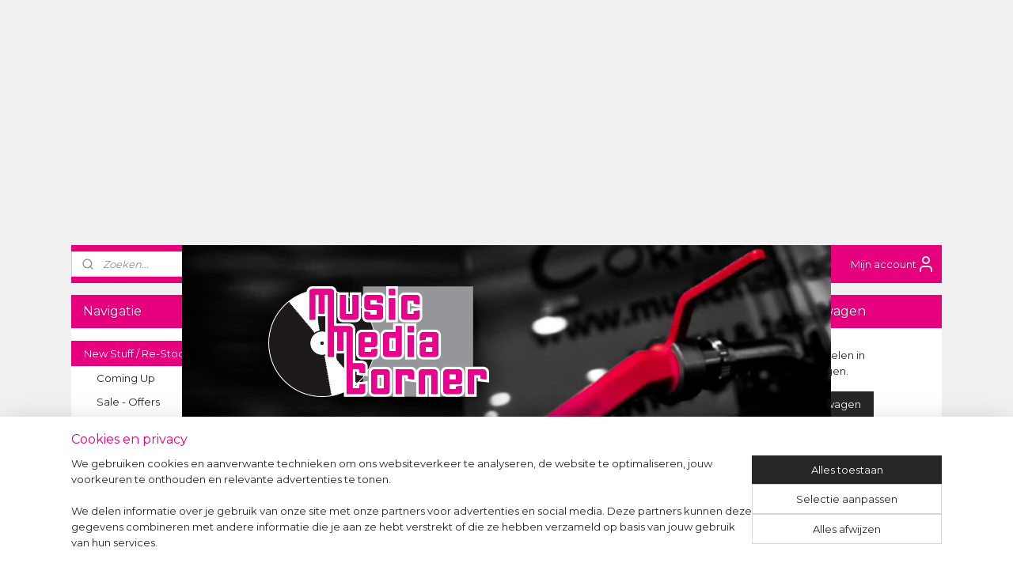

--- FILE ---
content_type: text/html; charset=UTF-8
request_url: https://www.musicmediacorner.be/?sort_order=ascending&sort_method=by_relevance
body_size: 31275
content:
<!DOCTYPE html>
<!--[if lt IE 7]>
<html lang="nl"
      class="no-js lt-ie9 lt-ie8 lt-ie7 secure"> <![endif]-->
<!--[if IE 7]>
<html lang="nl"
      class="no-js lt-ie9 lt-ie8 is-ie7 secure"> <![endif]-->
<!--[if IE 8]>
<html lang="nl"
      class="no-js lt-ie9 is-ie8 secure"> <![endif]-->
<!--[if gt IE 8]><!-->
<html lang="nl" class="no-js secure">
<!--<![endif]-->
<head prefix="og: http://ogp.me/ns#">
    <meta http-equiv="Content-Type" content="text/html; charset=UTF-8"/>

    <title>New Stuff / Re-Stocks | Music Media Corner</title>
    <meta name="robots" content="noarchive"/>
    <meta name="robots" content="index,follow,noodp,noydir"/>
    
    <meta name="verify-v1" content="2IBAe2Y-9g1fZrSYWH3Jjrhz-rDHobUXs36zyL50-7k"/>
        <meta name="google-site-verification" content="2IBAe2Y-9g1fZrSYWH3Jjrhz-rDHobUXs36zyL50-7k"/>
    <meta name="viewport" content="width=device-width, initial-scale=1.0"/>
    <meta name="revisit-after" content="1 days"/>
    <meta name="generator" content="Mijnwebwinkel"/>
    <meta name="web_author" content="https://www.mijnwebwinkel.be/"/>

    

    <meta property="og:site_name" content="Music Media Corner"/>

    <meta property="og:title" content="New Stuff / Re-Stocks"/>
    <meta property="og:description" content="GRATIS verzending vanaf 75€ (België)"/>
    <meta property="og:type" content="website"/>
    <meta property="og:image" content="https://cdn.myonlinestore.eu/94b74b77-6be1-11e9-a722-44a8421b9960/image/cache/full/9cb429970b6c09f01626dccc685d75768a532484.jpg"/>
        <meta property="og:image" content="https://cdn.myonlinestore.eu/94b74b77-6be1-11e9-a722-44a8421b9960/image/cache/full/8b8d0cd80e5b58d75303f127541c9faf500a8238.jpg"/>
        <meta property="og:image" content="https://cdn.myonlinestore.eu/94b74b77-6be1-11e9-a722-44a8421b9960/image/cache/full/04259161f9bd0cff361a73c6353945d43a62d408.jpg"/>
        <meta property="og:image" content="https://cdn.myonlinestore.eu/94b74b77-6be1-11e9-a722-44a8421b9960/image/cache/full/210c1bbbbda6ad1dcae82c6af16f765e97e650d7.jpg"/>
        <meta property="og:image" content="https://cdn.myonlinestore.eu/94b74b77-6be1-11e9-a722-44a8421b9960/image/cache/full/c98259dcd2220daeac5c47702c0c0ff510c86109.jpg"/>
        <meta property="og:image" content="https://cdn.myonlinestore.eu/94b74b77-6be1-11e9-a722-44a8421b9960/image/cache/full/1861743dc6c01d82a2ccde6db2b10b75d41e28d0.jpg"/>
        <meta property="og:image" content="https://cdn.myonlinestore.eu/94b74b77-6be1-11e9-a722-44a8421b9960/image/cache/full/bd572cb327e03fe44adc8e35257260518e608700.jpg"/>
        <meta property="og:image" content="https://cdn.myonlinestore.eu/94b74b77-6be1-11e9-a722-44a8421b9960/image/cache/full/60357c2f4389aba65564f95be047f9e4e71ed497.jpg"/>
        <meta property="og:image" content="https://cdn.myonlinestore.eu/94b74b77-6be1-11e9-a722-44a8421b9960/image/cache/full/a614c8bd96ea6d24cc13670187841704ba42967a.jpg"/>
        <meta property="og:image" content="https://cdn.myonlinestore.eu/94b74b77-6be1-11e9-a722-44a8421b9960/image/cache/full/e16edf0d61cd68ff2da8f2ec77f01e2acc8af12e.jpg"/>
        <meta property="og:image" content="https://cdn.myonlinestore.eu/94b74b77-6be1-11e9-a722-44a8421b9960/image/cache/full/54358a0da3f8fde99b120fa6b2264ca6dd817d91.jpg"/>
        <meta property="og:image" content="https://cdn.myonlinestore.eu/94b74b77-6be1-11e9-a722-44a8421b9960/image/cache/full/7ccabf1f51fc0d6da3c6ed94062bf01bc5cebbae.jpg"/>
        <meta property="og:url" content="https://www.musicmediacorner.be/"/>

    <link rel="preload" as="style" href="https://static.myonlinestore.eu/assets/../js/fancybox/jquery.fancybox.css?20260119210819"
          onload="this.onload=null;this.rel='stylesheet'">
    <noscript>
        <link rel="stylesheet" href="https://static.myonlinestore.eu/assets/../js/fancybox/jquery.fancybox.css?20260119210819">
    </noscript>

    <link rel="stylesheet" type="text/css" href="https://asset.myonlinestore.eu/8STBMmdCENrAw0eqWHlMZQ21i0tjDJZ.css"/>

    <link rel="preload" as="style" href="https://static.myonlinestore.eu/assets/../fonts/fontawesome-6.4.2/css/fontawesome.min.css?20260119210819"
          onload="this.onload=null;this.rel='stylesheet'">
    <link rel="preload" as="style" href="https://static.myonlinestore.eu/assets/../fonts/fontawesome-6.4.2/css/solid.min.css?20260119210819"
          onload="this.onload=null;this.rel='stylesheet'">
    <link rel="preload" as="style" href="https://static.myonlinestore.eu/assets/../fonts/fontawesome-6.4.2/css/brands.min.css?20260119210819"
          onload="this.onload=null;this.rel='stylesheet'">
    <link rel="preload" as="style" href="https://static.myonlinestore.eu/assets/../fonts/fontawesome-6.4.2/css/v4-shims.min.css?20260119210819"
          onload="this.onload=null;this.rel='stylesheet'">
    <noscript>
        <link rel="stylesheet" href="https://static.myonlinestore.eu/assets/../fonts/font-awesome-4.1.0/css/font-awesome.4.1.0.min.css?20260119210819">
    </noscript>

    <link rel="preconnect" href="https://static.myonlinestore.eu/" crossorigin />
    <link rel="dns-prefetch" href="https://static.myonlinestore.eu/" />
    <link rel="preconnect" href="https://cdn.myonlinestore.eu" crossorigin />
    <link rel="dns-prefetch" href="https://cdn.myonlinestore.eu" />

    <script type="text/javascript" src="https://static.myonlinestore.eu/assets/../js/modernizr.js?20260119210819"></script>
        
    <link rel="canonical" href="https://www.musicmediacorner.be/"/>
    <link rel="icon" type="image/x-icon" href="https://cdn.myonlinestore.eu/94b74b77-6be1-11e9-a722-44a8421b9960/favicon.ico?t=1768851237"
              />
    <link rel="next" href="https://www.musicmediacorner.be/c-4572920-2/new-stuff-re-stocks/"/>
    <script>
        var _rollbarConfig = {
        accessToken: 'd57a2075769e4401ab611d78421f1c89',
        captureUncaught: false,
        captureUnhandledRejections: false,
        verbose: false,
        payload: {
            environment: 'prod',
            person: {
                id: 477479,
            },
            ignoredMessages: [
                'request aborted',
                'network error',
                'timeout'
            ]
        },
        reportLevel: 'error'
    };
    // Rollbar Snippet
    !function(r){var e={};function o(n){if(e[n])return e[n].exports;var t=e[n]={i:n,l:!1,exports:{}};return r[n].call(t.exports,t,t.exports,o),t.l=!0,t.exports}o.m=r,o.c=e,o.d=function(r,e,n){o.o(r,e)||Object.defineProperty(r,e,{enumerable:!0,get:n})},o.r=function(r){"undefined"!=typeof Symbol&&Symbol.toStringTag&&Object.defineProperty(r,Symbol.toStringTag,{value:"Module"}),Object.defineProperty(r,"__esModule",{value:!0})},o.t=function(r,e){if(1&e&&(r=o(r)),8&e)return r;if(4&e&&"object"==typeof r&&r&&r.__esModule)return r;var n=Object.create(null);if(o.r(n),Object.defineProperty(n,"default",{enumerable:!0,value:r}),2&e&&"string"!=typeof r)for(var t in r)o.d(n,t,function(e){return r[e]}.bind(null,t));return n},o.n=function(r){var e=r&&r.__esModule?function(){return r.default}:function(){return r};return o.d(e,"a",e),e},o.o=function(r,e){return Object.prototype.hasOwnProperty.call(r,e)},o.p="",o(o.s=0)}([function(r,e,o){var n=o(1),t=o(4);_rollbarConfig=_rollbarConfig||{},_rollbarConfig.rollbarJsUrl=_rollbarConfig.rollbarJsUrl||"https://cdnjs.cloudflare.com/ajax/libs/rollbar.js/2.14.4/rollbar.min.js",_rollbarConfig.async=void 0===_rollbarConfig.async||_rollbarConfig.async;var a=n.setupShim(window,_rollbarConfig),l=t(_rollbarConfig);window.rollbar=n.Rollbar,a.loadFull(window,document,!_rollbarConfig.async,_rollbarConfig,l)},function(r,e,o){var n=o(2);function t(r){return function(){try{return r.apply(this,arguments)}catch(r){try{console.error("[Rollbar]: Internal error",r)}catch(r){}}}}var a=0;function l(r,e){this.options=r,this._rollbarOldOnError=null;var o=a++;this.shimId=function(){return o},"undefined"!=typeof window&&window._rollbarShims&&(window._rollbarShims[o]={handler:e,messages:[]})}var i=o(3),s=function(r,e){return new l(r,e)},d=function(r){return new i(s,r)};function c(r){return t(function(){var e=Array.prototype.slice.call(arguments,0),o={shim:this,method:r,args:e,ts:new Date};window._rollbarShims[this.shimId()].messages.push(o)})}l.prototype.loadFull=function(r,e,o,n,a){var l=!1,i=e.createElement("script"),s=e.getElementsByTagName("script")[0],d=s.parentNode;i.crossOrigin="",i.src=n.rollbarJsUrl,o||(i.async=!0),i.onload=i.onreadystatechange=t(function(){if(!(l||this.readyState&&"loaded"!==this.readyState&&"complete"!==this.readyState)){i.onload=i.onreadystatechange=null;try{d.removeChild(i)}catch(r){}l=!0,function(){var e;if(void 0===r._rollbarDidLoad){e=new Error("rollbar.js did not load");for(var o,n,t,l,i=0;o=r._rollbarShims[i++];)for(o=o.messages||[];n=o.shift();)for(t=n.args||[],i=0;i<t.length;++i)if("function"==typeof(l=t[i])){l(e);break}}"function"==typeof a&&a(e)}()}}),d.insertBefore(i,s)},l.prototype.wrap=function(r,e,o){try{var n;if(n="function"==typeof e?e:function(){return e||{}},"function"!=typeof r)return r;if(r._isWrap)return r;if(!r._rollbar_wrapped&&(r._rollbar_wrapped=function(){o&&"function"==typeof o&&o.apply(this,arguments);try{return r.apply(this,arguments)}catch(o){var e=o;throw e&&("string"==typeof e&&(e=new String(e)),e._rollbarContext=n()||{},e._rollbarContext._wrappedSource=r.toString(),window._rollbarWrappedError=e),e}},r._rollbar_wrapped._isWrap=!0,r.hasOwnProperty))for(var t in r)r.hasOwnProperty(t)&&(r._rollbar_wrapped[t]=r[t]);return r._rollbar_wrapped}catch(e){return r}};for(var p="log,debug,info,warn,warning,error,critical,global,configure,handleUncaughtException,handleAnonymousErrors,handleUnhandledRejection,captureEvent,captureDomContentLoaded,captureLoad".split(","),u=0;u<p.length;++u)l.prototype[p[u]]=c(p[u]);r.exports={setupShim:function(r,e){if(r){var o=e.globalAlias||"Rollbar";if("object"==typeof r[o])return r[o];r._rollbarShims={},r._rollbarWrappedError=null;var a=new d(e);return t(function(){e.captureUncaught&&(a._rollbarOldOnError=r.onerror,n.captureUncaughtExceptions(r,a,!0),e.wrapGlobalEventHandlers&&n.wrapGlobals(r,a,!0)),e.captureUnhandledRejections&&n.captureUnhandledRejections(r,a,!0);var t=e.autoInstrument;return!1!==e.enabled&&(void 0===t||!0===t||"object"==typeof t&&t.network)&&r.addEventListener&&(r.addEventListener("load",a.captureLoad.bind(a)),r.addEventListener("DOMContentLoaded",a.captureDomContentLoaded.bind(a))),r[o]=a,a})()}},Rollbar:d}},function(r,e){function o(r,e,o){if(e.hasOwnProperty&&e.hasOwnProperty("addEventListener")){for(var n=e.addEventListener;n._rollbarOldAdd&&n.belongsToShim;)n=n._rollbarOldAdd;var t=function(e,o,t){n.call(this,e,r.wrap(o),t)};t._rollbarOldAdd=n,t.belongsToShim=o,e.addEventListener=t;for(var a=e.removeEventListener;a._rollbarOldRemove&&a.belongsToShim;)a=a._rollbarOldRemove;var l=function(r,e,o){a.call(this,r,e&&e._rollbar_wrapped||e,o)};l._rollbarOldRemove=a,l.belongsToShim=o,e.removeEventListener=l}}r.exports={captureUncaughtExceptions:function(r,e,o){if(r){var n;if("function"==typeof e._rollbarOldOnError)n=e._rollbarOldOnError;else if(r.onerror){for(n=r.onerror;n._rollbarOldOnError;)n=n._rollbarOldOnError;e._rollbarOldOnError=n}e.handleAnonymousErrors();var t=function(){var o=Array.prototype.slice.call(arguments,0);!function(r,e,o,n){r._rollbarWrappedError&&(n[4]||(n[4]=r._rollbarWrappedError),n[5]||(n[5]=r._rollbarWrappedError._rollbarContext),r._rollbarWrappedError=null);var t=e.handleUncaughtException.apply(e,n);o&&o.apply(r,n),"anonymous"===t&&(e.anonymousErrorsPending+=1)}(r,e,n,o)};o&&(t._rollbarOldOnError=n),r.onerror=t}},captureUnhandledRejections:function(r,e,o){if(r){"function"==typeof r._rollbarURH&&r._rollbarURH.belongsToShim&&r.removeEventListener("unhandledrejection",r._rollbarURH);var n=function(r){var o,n,t;try{o=r.reason}catch(r){o=void 0}try{n=r.promise}catch(r){n="[unhandledrejection] error getting `promise` from event"}try{t=r.detail,!o&&t&&(o=t.reason,n=t.promise)}catch(r){}o||(o="[unhandledrejection] error getting `reason` from event"),e&&e.handleUnhandledRejection&&e.handleUnhandledRejection(o,n)};n.belongsToShim=o,r._rollbarURH=n,r.addEventListener("unhandledrejection",n)}},wrapGlobals:function(r,e,n){if(r){var t,a,l="EventTarget,Window,Node,ApplicationCache,AudioTrackList,ChannelMergerNode,CryptoOperation,EventSource,FileReader,HTMLUnknownElement,IDBDatabase,IDBRequest,IDBTransaction,KeyOperation,MediaController,MessagePort,ModalWindow,Notification,SVGElementInstance,Screen,TextTrack,TextTrackCue,TextTrackList,WebSocket,WebSocketWorker,Worker,XMLHttpRequest,XMLHttpRequestEventTarget,XMLHttpRequestUpload".split(",");for(t=0;t<l.length;++t)r[a=l[t]]&&r[a].prototype&&o(e,r[a].prototype,n)}}}},function(r,e){function o(r,e){this.impl=r(e,this),this.options=e,function(r){for(var e=function(r){return function(){var e=Array.prototype.slice.call(arguments,0);if(this.impl[r])return this.impl[r].apply(this.impl,e)}},o="log,debug,info,warn,warning,error,critical,global,configure,handleUncaughtException,handleAnonymousErrors,handleUnhandledRejection,_createItem,wrap,loadFull,shimId,captureEvent,captureDomContentLoaded,captureLoad".split(","),n=0;n<o.length;n++)r[o[n]]=e(o[n])}(o.prototype)}o.prototype._swapAndProcessMessages=function(r,e){var o,n,t;for(this.impl=r(this.options);o=e.shift();)n=o.method,t=o.args,this[n]&&"function"==typeof this[n]&&("captureDomContentLoaded"===n||"captureLoad"===n?this[n].apply(this,[t[0],o.ts]):this[n].apply(this,t));return this},r.exports=o},function(r,e){r.exports=function(r){return function(e){if(!e&&!window._rollbarInitialized){for(var o,n,t=(r=r||{}).globalAlias||"Rollbar",a=window.rollbar,l=function(r){return new a(r)},i=0;o=window._rollbarShims[i++];)n||(n=o.handler),o.handler._swapAndProcessMessages(l,o.messages);window[t]=n,window._rollbarInitialized=!0}}}}]);
    // End Rollbar Snippet
    </script>
    <script defer type="text/javascript" src="https://static.myonlinestore.eu/assets/../js/jquery.min.js?20260119210819"></script><script defer type="text/javascript" src="https://static.myonlinestore.eu/assets/../js/mww/shop.js?20260119210819"></script><script defer type="text/javascript" src="https://static.myonlinestore.eu/assets/../js/mww/shop/category.js?20260119210819"></script><script defer type="text/javascript" src="https://static.myonlinestore.eu/assets/../js/fancybox/jquery.fancybox.pack.js?20260119210819"></script><script defer type="text/javascript" src="https://static.myonlinestore.eu/assets/../js/fancybox/jquery.fancybox-thumbs.js?20260119210819"></script><script defer type="text/javascript" src="https://static.myonlinestore.eu/assets/../js/mww/image.js?20260119210819"></script><script defer type="text/javascript" src="https://static.myonlinestore.eu/assets/../js/mww/navigation.js?20260119210819"></script><script defer type="text/javascript" src="https://static.myonlinestore.eu/assets/../js/delay.js?20260119210819"></script><script defer type="text/javascript" src="https://static.myonlinestore.eu/assets/../js/mww/ajax.js?20260119210819"></script><script defer type="text/javascript" src="https://static.myonlinestore.eu/assets/../js/foundation/foundation.min.js?20260119210819"></script><script defer type="text/javascript" src="https://static.myonlinestore.eu/assets/../js/foundation/foundation/foundation.topbar.js?20260119210819"></script><script defer type="text/javascript" src="https://static.myonlinestore.eu/assets/../js/foundation/foundation/foundation.tooltip.js?20260119210819"></script><script defer type="text/javascript" src="https://static.myonlinestore.eu/assets/../js/mww/deferred.js?20260119210819"></script>
        <script src="https://static.myonlinestore.eu/assets/webpack/bootstrapper.ce10832e.js"></script>
    
    <script src="https://static.myonlinestore.eu/assets/webpack/vendor.85ea91e8.js" defer></script><script src="https://static.myonlinestore.eu/assets/webpack/main.c5872b2c.js" defer></script>
    
    <script src="https://static.myonlinestore.eu/assets/webpack/webcomponents.377dc92a.js" defer></script>
    
    <script src="https://static.myonlinestore.eu/assets/webpack/render.8395a26c.js" defer></script>

    <script>
        window.bootstrapper.add(new Strap('marketingScripts', []));
    </script>
        <script>
  window.dataLayer = window.dataLayer || [];

  function gtag() {
    dataLayer.push(arguments);
  }

    gtag(
    "consent",
    "default",
    {
      "ad_storage": "denied",
      "ad_user_data": "denied",
      "ad_personalization": "denied",
      "analytics_storage": "denied",
      "security_storage": "granted",
      "personalization_storage": "denied",
      "functionality_storage": "denied",
    }
  );

  gtag("js", new Date());
  gtag("config", 'G-HSRC51ENF9', { "groups": "myonlinestore" });</script>
<script async src="https://www.googletagmanager.com/gtag/js?id=G-HSRC51ENF9"></script>
        <script>
        
    </script>
        
<script>
    var marketingStrapId = 'marketingScripts'
    var marketingScripts = window.bootstrapper.use(marketingStrapId);

    if (marketingScripts === null) {
        marketingScripts = [];
    }

    
    window.bootstrapper.update(new Strap(marketingStrapId, marketingScripts));
</script>
    <noscript>
        <style>ul.products li {
                opacity: 1 !important;
            }</style>
    </noscript>

            <script>
                (function (w, d, s, l, i) {
            w[l] = w[l] || [];
            w[l].push({
                'gtm.start':
                    new Date().getTime(), event: 'gtm.js'
            });
            var f = d.getElementsByTagName(s)[0],
                j = d.createElement(s), dl = l != 'dataLayer' ? '&l=' + l : '';
            j.async = true;
            j.src =
                'https://www.googletagmanager.com/gtm.js?id=' + i + dl;
            f.parentNode.insertBefore(j, f);
        })(window, document, 'script', 'dataLayer', 'GTM-MSQ3L6L');
            </script>

</head>
<body    class="lang-nl_NL layout-width-1100 threeColumn">

    <noscript>
                    <iframe src="https://www.googletagmanager.com/ns.html?id=GTM-MSQ3L6L" height="0" width="0"
                    style="display:none;visibility:hidden"></iframe>
            </noscript>


<header>
    <a tabindex="0" id="skip-link" class="button screen-reader-text" href="#content">Spring naar de hoofdtekst</a>
</header>


<div id="react_element__filter"></div>

<div class="site-container">
    <div class="inner-wrap">
                    <nav class="tab-bar mobile-navigation custom-topbar ">
    <section class="left-button" style="display: none;">
        <a class="mobile-nav-button"
           href="#" data-react-trigger="mobile-navigation-toggle">
                <div   
    aria-hidden role="img"
    class="icon icon--sf-menu
        "
    >
    <svg><use xlink:href="#sf-menu"></use></svg>
    </div>
&#160;
                <span>Navigatie</span>        </a>
    </section>
    <section class="title-section">
        <span class="title">Music Media Corner</span>
    </section>
    <section class="right-button">

                                            <a href="javascript:void(0)" class="foldout-account">
                    <span class="profile-icon"
                          data-logged-in="false">    <div   
    aria-hidden role="img"
    class="icon icon--sf-user
        "
    >
    <svg><use xlink:href="#sf-user"></use></svg>
    </div>
</span>
                    <span class="profile-icon" data-logged-in="true"
                          style="display: none">    <div   
    aria-hidden role="img"
    class="icon icon--sf-user-check
        "
    >
    <svg><use xlink:href="#sf-user-check"></use></svg>
    </div>
</span>
                </a>
                                    
        <a href="/cart/" class="cart-icon hidden">
                <div   
    aria-hidden role="img"
    class="icon icon--sf-shopping-cart
        "
    >
    <svg><use xlink:href="#sf-shopping-cart"></use></svg>
    </div>
            <span class="cart-count" style="display: none"></span>
        </a>
    </section>
</nav>
        
        
        <div class="bg-container custom-css-container"             data-active-language="nl"
            data-current-date="20-01-2026"
            data-category-id="4572920"
            data-article-id="unknown"
            data-article-category-id="unknown"
            data-article-name="unknown"
        >
            <noscript class="no-js-message">
                <div class="inner">
                    Javascript is uitgeschakeld.


Zonder Javascript is het niet mogelijk bestellingen te plaatsen in deze webwinkel en zijn een aantal functionaliteiten niet beschikbaar.
                </div>
            </noscript>

            <div id="header">
                <div id="react_root"><!-- --></div>
                <div
                    class="header-bar-top">
                                    </div>

                

        
                
            

<sf-header-image
    class="web-component"
    header-element-height="310px"
    align="center"
    store-name="Music Media Corner"
    store-url="https://www.musicmediacorner.be/"
    background-image-url=""
    mobile-background-image-url=""
    logo-custom-width=""
    logo-custom-height=""
    page-column-width="1100"
    style="
        height: 310px;

        --background-color: transparent;
        --background-height: 310px;
        --background-aspect-ratio: 1;
        --scaling-background-aspect-ratio: 2.75;
        --mobile-background-height: 0px;
        --mobile-background-aspect-ratio: 1;
        --color: #FFFFF6;
        --logo-custom-width: auto;
        --logo-custom-height: auto;
        --logo-aspect-ratio: 2.6451612903226
        ">
            <a href="https://www.musicmediacorner.be/" slot="logo" style="max-height: 100%;">
            <img
                src="https://cdn.myonlinestore.eu/94b74b77-6be1-11e9-a722-44a8421b9960/logo_large.png?t=1768851237"
                alt="Music Media Corner"
                style="
                    width: 820px;
                    height: 100%;
                    display: block;
                    max-height: 400px;
                    "
            />
        </a>
    </sf-header-image>
                <div class="header-bar-bottom">
                                                
<div class="row header-bar-inner" data-bar-position="header" data-options="sticky_on: [medium, large]; is_hover: true; scrolltop: true;" data-topbar>
    <section class="top-bar-section">
                                    <div class="module-container search align-left">
                    <div class="react_element__searchbox" 
    data-post-url="/search/" 
    data-search-phrase=""></div>

                </div>
                                                <div class="module-container myaccount align-right">
                    
<div class="module my-account-bar">
            <a href="javascript:void(0)" class="foldout-account">
            Mijn account     <div   
    aria-hidden role="img"
    class="icon icon--sf-user
        "
    >
    <svg><use xlink:href="#sf-user"></use></svg>
    </div>
        </a>
        <div class="saveforlater-counter-topbar" id="react_element__saveforlater-topbar-counter"
             data-show-counter=""></div>
        <div class="my-account-overlay"></div>
        <div class="hidden-account-details">
            <div class="invisible-hover-area">
                <div class="header">
                    <div class="header-text">Mijn account</div>
                    <div class="close-button">
                            <div   
    aria-hidden role="img"
    class="icon icon--close-button icon--sf-x
        "
            title="close-button"
    >
    <svg><use xlink:href="#sf-x"></use></svg>
    </div>
                    </div>
                </div>
                <div class="scrollable">
                    <h3 class="existing-customer">Inloggen</h3>
                    <div class="form-group">
                        <form accept-charset="UTF-8" name=""
          method="post" action="/customer/login/?referer=/" class="legacy" id="login_form">
                        <script>
    document.addEventListener("DOMContentLoaded", function () {
        Array.from(document.querySelectorAll("#login_form")).map(
            form => form.addEventListener("submit", function () {
                Array.from(document.querySelectorAll("#login")).map(button => button.disabled = true);
            })
        );
    });
</script>
                        
                        <div class="form-group        ">
    <label class="control-label required" for="customer_account_username">E-mailadres</label><div class="control-group">
            <div class="control-container   no-errors    ">
                                <input type="email"
            id="customer_account_username" name="_username" required="required" class="default form-control" maxlength="100"
                                                    data-validator-range="0-0"
                />
                    </div>
                                </div>
</div>
    
                        <div class="form-group        ">
    <label class="control-label required" for="customer_account_password">Wachtwoord</label><div class="control-group">
            <div class="control-container   no-errors    ">
                                <input type="password"
            id="customer_account_password" name="_password" required="required" class="default form-control" maxlength="64"
                                                    data-validator-range="0-0"
                />
                    </div>
                                </div>
</div>
    
                        <div class="form-row buttons">
                            <button type="submit" id="login" name="login" class="btn">
                                Inloggen
                            </button>
                        </div>
                        <input type="hidden"
            id="_csrf_token" name="_csrf_token" class="form-control"
            value="bffafff2462c1559476a062.lig9HHc-KEvCMqqs7oZQ8yq2KJppPAdTRCfNjHnxrZQ.o0VEZQ59bgbvav7muMQEynDURs5cWGMiEgqm7SzHyazdb1MuPQYaDKgK5w"                                         data-validator-range="0-0"
                />
        </form>
                    </div>
                    <a class="forgot-password-link" href="/customer/forgot-password/">Wachtwoord vergeten?</a>
                                            <hr/>
                        <h3 class="without-account">Geen account?</h3>
                        <p>
                            Met een account kun je sneller bestellen en heb je een overzicht van je eerdere bestellingen.
                        </p>
                        <a href="https://www.musicmediacorner.be/customer/register/?referer=/"
                           class="btn">Account aanmaken</a>
                                    </div>
            </div>
        </div>
    </div>

                </div>
                        </section>
</div>

                                    </div>
            </div>

            
            
            <div id="content" class="columncount-3">
                <div class="row">
                                                                                            <div class="columns large-8 medium-14 large-push-3" id="centercolumn">
    
    
                                <script>
        window.bootstrapper.add(new Strap('filters', ));
        window.bootstrapper.add(new Strap('criteria', ));
    </script>
    
            
                        <div class="intro rte_content">
                            <h2 style="text-align:center;"><strong><span style="font-size:xx-large;">GRATIS verzending vanaf 75€ </span><span style="font-size:large;">(België)</span></strong></h2>
            </div>



    
    
        <div id="react_element__category-events"><!-- --></div>
        
        <div class="prev_next top display_mode_2">
    <div class="row collapse overviewOptions">
        <div class="overviewOptions-item filter-toggle">
                        
                                        <div class="sorting-selection-mobile">
                    <div class="sortingSelect">
                        <div class="inline-select">
                            <span class="sorting-selection-mobile-icon inline-select-icon">
                                    <span
    aria-hidden role="img"
    class="icon icon--sf-arrow-down-up
        "
    >
    <svg><use xlink:href="#sf-arrow-down-up"></use></svg>
    </span>
                            </span>
                            <select onchange="mww.shop.category.sortArticles(event)" aria-label="Sorteer op">
                                <option value="0">
                                    Populariteit</option>
                                <option  value="1">
                                    Laagste prijs</option>
                                <option  value="2">
                                    Hoogste prijs</option>
                                <option  value="3">
                                    A - Z</option>
                                <option  value="4">
                                    Z - A</option>
                                <option  value="5">
                                    Nieuw - Oud</option>
                                <option  value="6">
                                    Oud - Nieuw</option>
                            </select>
                            <span class="inline-select-icon">
                                    <span
    aria-hidden role="img"
    class="icon icon--sf-chevron-down
        "
    >
    <svg><use xlink:href="#sf-chevron-down"></use></svg>
    </span>
                            </span>
                        </div>
                    </div>
                </div>
                    </div>
        <div class="overviewOptions-item">
                                                                <div class="per-page-selection">
                    <div class="showArticles">
                        <div class="inline-select">
                            <select name="showArticles" data-ajax-url="/category/change-show-articles/" data-return-url="https://www.musicmediacorner.be/c-4572920/new-stuff-re-stocks/?sort_order=ascending&amp;sort_method=by_relevance">
                                                                                                                                                <option value="1" selected="selected" >60</option>
                                                                                                                                                                                    <option value="2" >120</option>
                                                                                                                                                                                                                                                                                                                                                                                                                        </select>
                            <span class="inline-select-icon">
                                    <span
    aria-hidden role="img"
    class="icon icon--sf-chevron-down
        "
    >
    <svg><use xlink:href="#sf-chevron-down"></use></svg>
    </span>
                            </span>
                            </div>
                        <span class="postfix">
                            per pagina</span>
                    </div>
                </div>
                                                    <div class="sorting-selection-desktop">
                    <div class="sortingSelect">
                        <span class="prefix">
                            Sorteer op</span>
                        <div class="inline-select">
                            <select onchange="mww.shop.category.sortArticles(event)" aria-label="Sorteer op">
                                <option value="0">
                                    Populariteit</option>
                                <option  value="1">
                                    Laagste prijs</option>
                                <option  value="2">
                                    Hoogste prijs</option>
                                <option  value="3">
                                    A - Z</option>
                                <option  value="4">
                                    Z - A</option>
                                <option  value="5">
                                    Nieuw - Oud</option>
                                <option  value="6">
                                    Oud - Nieuw</option>
                            </select>
                            <span class="inline-select-icon">
                                    <span
    aria-hidden role="img"
    class="icon icon--sf-chevron-down
        "
    >
    <svg><use xlink:href="#sf-chevron-down"></use></svg>
    </span>
                            </span>
                        </div>
                    </div>
                </div>
                    </div>
    </div>
</div>

            <ul class="flex-products rianne">
                        <li id="article_109286170"><span class="row-top"><a href="https://cdn.myonlinestore.eu/94b74b77-6be1-11e9-a722-44a8421b9960/image/cache/full/da593f0905d954cdd8032fd68181784a4d1ba366.jpg?20260119210819" class="fancybox zoom" rel="overview"
           title="Absolute Body Control - Shattered Illusion (2LP - Black)"
           data-product-url="https://www.musicmediacorner.be/a-109286170/new-stuff-re-stocks/absolute-body-control-shattered-illusion-2lp-black/"><div   
    aria-hidden role="img"
    class="icon icon--sf-zoom-in
        "
            title="zoom-in"
    ><svg><use xlink:href="#sf-zoom-in"></use></svg></div></a><a href="https://www.musicmediacorner.be/a-109286170/new-stuff-re-stocks/absolute-body-control-shattered-illusion-2lp-black/" class="image" title="Absolute Body Control - Shattered Illusion (2LP - Black)"
           style="background-image: url(https://cdn.myonlinestore.eu/94b74b77-6be1-11e9-a722-44a8421b9960/image/cache/article/da593f0905d954cdd8032fd68181784a4d1ba366.jpg?20260119210819);"><img src="https://cdn.myonlinestore.eu/94b74b77-6be1-11e9-a722-44a8421b9960/image/cache/article/da593f0905d954cdd8032fd68181784a4d1ba366.jpg?20260119210819" alt="Absolute Body Control - Shattered Illusion (2LP - Black)" /></a><div class="save-button-overview" id="react_element__saveforlater-overview-button" data-product-id="bbd32565-9cbc-45cb-bba4-ee76c594f195" data-analytics-id="70805053" data-product-name="Absolute Body Control - Shattered Illusion (2LP - Black)" data-value="30.000000" data-currency="EUR"></div></span><span class="row-bottom"><div class="info"><a href="https://www.musicmediacorner.be/a-109286170/new-stuff-re-stocks/absolute-body-control-shattered-illusion-2lp-black/" class="title">Absolute Body Control - Shattered Illusion (2LP - Black)</a><p class="desc">
                        Label : Mecanica<br />
Format : 2 LP - Album - Reissue - Limited Edition 500 Copies - 200 Clear &amp; 300 Black
        </p><div class="right"><span class="pricetag"><span class="regular">
                    € 30,<sup>00</sup></span></span><div class="product-overview-buttons "><form method="post" action="/order/cart/article-add/" class="order-button addToCartForm"><input type="hidden" name="category_article_id" value="109286170"/><input type="hidden" name="ajax_cart" value="true" class="has_ajax_cart"/><button onclick="if (window.overviewAddToCart) window.overviewAddToCart({ id: '70805053', name: 'Absolute Body Control - Shattered Illusion (2LP - Black)', quantity: 1, value: '30.000000', currency: 'EUR' });" class="btn has_ajax_cart" type="submit"
                                title="Absolute Body Control - Shattered Illusion (2LP - Black) bestellen">Bestellen</button></form></div></div></div></span></li>                                <li id="article_111800457"><span class="row-top"><a href="https://cdn.myonlinestore.eu/94b74b77-6be1-11e9-a722-44a8421b9960/image/cache/full/f5fd75a618cec64c3a81cd72c18f7d51ce2f03a4.jpg?20260119210819" class="fancybox zoom" rel="overview"
           title="Paul Kalkbrenner ‎– Berlin Calling (The Soundtrack)"
           data-product-url="https://www.musicmediacorner.be/a-111800457/new-stuff-re-stocks/paul-kalkbrenner-berlin-calling-the-soundtrack/"><div   
    aria-hidden role="img"
    class="icon icon--sf-zoom-in
        "
            title="zoom-in"
    ><svg><use xlink:href="#sf-zoom-in"></use></svg></div></a><a href="https://www.musicmediacorner.be/a-111800457/new-stuff-re-stocks/paul-kalkbrenner-berlin-calling-the-soundtrack/" class="image" title="Paul Kalkbrenner ‎– Berlin Calling (The Soundtrack)"
           style="background-image: url(https://cdn.myonlinestore.eu/94b74b77-6be1-11e9-a722-44a8421b9960/image/cache/article/f5fd75a618cec64c3a81cd72c18f7d51ce2f03a4.jpg?20260119210819);"><img src="https://cdn.myonlinestore.eu/94b74b77-6be1-11e9-a722-44a8421b9960/image/cache/article/f5fd75a618cec64c3a81cd72c18f7d51ce2f03a4.jpg?20260119210819" alt="Paul Kalkbrenner ‎– Berlin Calling (The Soundtrack)" /></a><div class="save-button-overview" id="react_element__saveforlater-overview-button" data-product-id="ff5b6416-bde2-11eb-a98b-0a6e45a98899" data-analytics-id="43777460" data-product-name="Paul Kalkbrenner ‎– Berlin Calling (The Soundtrack)" data-value="32.000000" data-currency="EUR"></div></span><span class="row-bottom"><div class="info"><a href="https://www.musicmediacorner.be/a-111800457/new-stuff-re-stocks/paul-kalkbrenner-berlin-calling-the-soundtrack/" class="title">Paul Kalkbrenner ‎– Berlin Calling (The Soundtrack)</a><p class="desc">
                        Label: Bpitch Control ‎– BPC185LP<br />
Format: 2 LP - Album - Soundtrack<br />
Released: 2018
        </p><div class="right"><span class="pricetag"><span class="regular">
                    € 32,<sup>00</sup></span></span><div class="product-overview-buttons "><form method="post" action="/order/cart/article-add/" class="order-button addToCartForm"><input type="hidden" name="category_article_id" value="111800457"/><input type="hidden" name="ajax_cart" value="true" class="has_ajax_cart"/><button onclick="if (window.overviewAddToCart) window.overviewAddToCart({ id: '43777460', name: 'Paul Kalkbrenner ‎– Berlin Calling (The Soundtrack)', quantity: 1, value: '32.000000', currency: 'EUR' });" class="btn has_ajax_cart" type="submit"
                                title="Paul Kalkbrenner ‎– Berlin Calling (The Soundtrack) bestellen">Bestellen</button></form></div></div></div></span></li>                                <li id="article_111672757"><span class="row-top"><a href="https://cdn.myonlinestore.eu/94b74b77-6be1-11e9-a722-44a8421b9960/image/cache/full/30a9033d0a7b290391597dfd2bd3c683e4e1f7cc.jpg?20260119210819" class="fancybox zoom" rel="overview"
           title="Sta&#039;an - Dark Angel (12&quot;)"
           data-product-url="https://www.musicmediacorner.be/a-111672757/new-stuff-re-stocks/sta-an-dark-angel-12/"><div   
    aria-hidden role="img"
    class="icon icon--sf-zoom-in
        "
            title="zoom-in"
    ><svg><use xlink:href="#sf-zoom-in"></use></svg></div></a><a href="https://www.musicmediacorner.be/a-111672757/new-stuff-re-stocks/sta-an-dark-angel-12/" class="image" title="Sta&#039;an - Dark Angel (12&quot;)"
           style="background-image: url(https://cdn.myonlinestore.eu/94b74b77-6be1-11e9-a722-44a8421b9960/image/cache/article/30a9033d0a7b290391597dfd2bd3c683e4e1f7cc.jpg?20260119210819);"><img src="https://cdn.myonlinestore.eu/94b74b77-6be1-11e9-a722-44a8421b9960/image/cache/article/30a9033d0a7b290391597dfd2bd3c683e4e1f7cc.jpg?20260119210819" alt="Sta&#039;an - Dark Angel (12&quot;)" /></a><div class="save-button-overview" id="react_element__saveforlater-overview-button" data-product-id="c6762e75-0296-43f1-a493-2dc8a4f3462a" data-analytics-id="71330275" data-product-name="Sta&#039;an - Dark Angel (12&quot;)" data-value="20.000000" data-currency="EUR"></div></span><span class="row-bottom"><div class="info"><a href="https://www.musicmediacorner.be/a-111672757/new-stuff-re-stocks/sta-an-dark-angel-12/" class="title">Sta&#039;an - Dark Angel (12&quot;)</a><p class="desc">
                        Label : Vibes Addikt<br />
Format : 12&quot; Vinyl - Grey &amp; Black Splatter Effect
        </p><div class="right"><span class="pricetag"><span class="regular">
                    € 20,<sup>00</sup></span></span><div class="product-overview-buttons "><form method="post" action="/order/cart/article-add/" class="order-button addToCartForm"><input type="hidden" name="category_article_id" value="111672757"/><input type="hidden" name="ajax_cart" value="true" class="has_ajax_cart"/><button onclick="if (window.overviewAddToCart) window.overviewAddToCart({ id: '71330275', name: 'Sta&#039;an - Dark Angel (12&quot;)', quantity: 1, value: '20.000000', currency: 'EUR' });" class="btn has_ajax_cart" type="submit"
                                title="Sta&#039;an - Dark Angel (12&quot;) bestellen">Bestellen</button></form></div></div></div></span></li>                                <li id="article_106066210"><span class="row-top"><a href="https://cdn.myonlinestore.eu/94b74b77-6be1-11e9-a722-44a8421b9960/image/cache/full/922656e159cc72a6ff987f3a0c4dfb0e930af252.jpg?20260119210819" class="fancybox zoom" rel="overview"
           title="VA - Memoriez - The Picture Disc (12&quot;)"
           data-product-url="https://www.musicmediacorner.be/a-106066210/new-stuff-re-stocks/va-memoriez-the-picture-disc-12/"><div   
    aria-hidden role="img"
    class="icon icon--sf-zoom-in
        "
            title="zoom-in"
    ><svg><use xlink:href="#sf-zoom-in"></use></svg></div></a><a href="https://www.musicmediacorner.be/a-106066210/new-stuff-re-stocks/va-memoriez-the-picture-disc-12/" class="image" title="VA - Memoriez - The Picture Disc (12&quot;)"
           style="background-image: url(https://cdn.myonlinestore.eu/94b74b77-6be1-11e9-a722-44a8421b9960/image/cache/article/922656e159cc72a6ff987f3a0c4dfb0e930af252.jpg?20260119210819);"><img src="https://cdn.myonlinestore.eu/94b74b77-6be1-11e9-a722-44a8421b9960/image/cache/article/922656e159cc72a6ff987f3a0c4dfb0e930af252.jpg?20260119210819" alt="VA - Memoriez - The Picture Disc (12&quot;)" /></a><div class="save-button-overview" id="react_element__saveforlater-overview-button" data-product-id="de1df450-c5fe-4a55-9526-1a5bb261f4b2" data-analytics-id="69417988" data-product-name="VA - Memoriez - The Picture Disc (12&quot;)" data-value="25.000000" data-currency="EUR"></div></span><span class="row-bottom"><div class="info"><a href="https://www.musicmediacorner.be/a-106066210/new-stuff-re-stocks/va-memoriez-the-picture-disc-12/" class="title">VA - Memoriez - The Picture Disc (12&quot;)</a><p class="desc">
                        Label : Allsound<br />
Format : 12&quot; Vinyl - Compilation - Picture Disc - Limited Edition
        </p><div class="right"><span class="pricetag"><span class="regular">
                    € 25,<sup>00</sup></span></span><div class="product-overview-buttons "><form method="post" action="/order/cart/article-add/" class="order-button addToCartForm"><input type="hidden" name="category_article_id" value="106066210"/><input type="hidden" name="ajax_cart" value="true" class="has_ajax_cart"/><button onclick="if (window.overviewAddToCart) window.overviewAddToCart({ id: '69417988', name: 'VA - Memoriez - The Picture Disc (12&quot;)', quantity: 1, value: '25.000000', currency: 'EUR' });" class="btn has_ajax_cart" type="submit"
                                title="VA - Memoriez - The Picture Disc (12&quot;) bestellen">Bestellen</button></form></div></div></div></span></li>                                <li id="article_106448856"><span class="row-top"><a href="https://cdn.myonlinestore.eu/94b74b77-6be1-11e9-a722-44a8421b9960/image/cache/full/cddd9b10916f190d6cd87da8f92de82027a05d59.jpg?20260119210819" class="fancybox zoom" rel="overview"
           title="VA - Platipus 30 Years 08/12 (12&quot;)"
           data-product-url="https://www.musicmediacorner.be/a-106448856/new-stuff-re-stocks/va-platipus-30-years-08-12-12/"><div   
    aria-hidden role="img"
    class="icon icon--sf-zoom-in
        "
            title="zoom-in"
    ><svg><use xlink:href="#sf-zoom-in"></use></svg></div></a><a href="https://www.musicmediacorner.be/a-106448856/new-stuff-re-stocks/va-platipus-30-years-08-12-12/" class="image" title="VA - Platipus 30 Years 08/12 (12&quot;)"
           style="background-image: url(https://cdn.myonlinestore.eu/94b74b77-6be1-11e9-a722-44a8421b9960/image/cache/article/cddd9b10916f190d6cd87da8f92de82027a05d59.jpg?20260119210819);"><img src="https://cdn.myonlinestore.eu/94b74b77-6be1-11e9-a722-44a8421b9960/image/cache/article/cddd9b10916f190d6cd87da8f92de82027a05d59.jpg?20260119210819" alt="VA - Platipus 30 Years 08/12 (12&quot;)" /></a><div class="save-button-overview" id="react_element__saveforlater-overview-button" data-product-id="e19715e6-c108-444e-ba36-4a34b3b72725" data-analytics-id="69960873" data-product-name="VA - Platipus 30 Years 08/12 (12&quot;)" data-value="21.000000" data-currency="EUR"></div></span><span class="row-bottom"><div class="info"><a href="https://www.musicmediacorner.be/a-106448856/new-stuff-re-stocks/va-platipus-30-years-08-12-12/" class="title">VA - Platipus 30 Years 08/12 (12&quot;)</a><p class="desc">
                        Label : Platipus<br />
Format : 12&quot; Vinyl - Compilation
        </p><div class="right"><span class="pricetag"><span class="regular">
                    € 21,<sup>00</sup></span></span><div class="product-overview-buttons "><form method="post" action="/order/cart/article-add/" class="order-button addToCartForm"><input type="hidden" name="category_article_id" value="106448856"/><input type="hidden" name="ajax_cart" value="true" class="has_ajax_cart"/><button onclick="if (window.overviewAddToCart) window.overviewAddToCart({ id: '69960873', name: 'VA - Platipus 30 Years 08/12 (12&quot;)', quantity: 1, value: '21.000000', currency: 'EUR' });" class="btn has_ajax_cart" type="submit"
                                title="VA - Platipus 30 Years 08/12 (12&quot;) bestellen">Bestellen</button></form></div></div></div></span></li>                                <li id="article_109208475"><span class="row-top"><a href="https://cdn.myonlinestore.eu/94b74b77-6be1-11e9-a722-44a8421b9960/image/cache/full/61c2b7bf463c8ebac93abfe15898dd4236770931.jpg?20260119210819" class="fancybox zoom" rel="overview"
           title="The Employees - Pick It Up (Belpop Bonanza Edit) (12&quot;)"
           data-product-url="https://www.musicmediacorner.be/a-109208475/new-stuff-re-stocks/the-employees-pick-it-up-belpop-bonanza-edit-12/"><div   
    aria-hidden role="img"
    class="icon icon--sf-zoom-in
        "
            title="zoom-in"
    ><svg><use xlink:href="#sf-zoom-in"></use></svg></div></a><a href="https://www.musicmediacorner.be/a-109208475/new-stuff-re-stocks/the-employees-pick-it-up-belpop-bonanza-edit-12/" class="image" title="The Employees - Pick It Up (Belpop Bonanza Edit) (12&quot;)"
           style="background-image: url(https://cdn.myonlinestore.eu/94b74b77-6be1-11e9-a722-44a8421b9960/image/cache/article/61c2b7bf463c8ebac93abfe15898dd4236770931.jpg?20260119210819);"><img src="https://cdn.myonlinestore.eu/94b74b77-6be1-11e9-a722-44a8421b9960/image/cache/article/61c2b7bf463c8ebac93abfe15898dd4236770931.jpg?20260119210819" alt="The Employees - Pick It Up (Belpop Bonanza Edit) (12&quot;)" /></a><div class="save-button-overview" id="react_element__saveforlater-overview-button" data-product-id="2df833b6-5efd-4939-880f-1c46a89b2b94" data-analytics-id="70858298" data-product-name="The Employees - Pick It Up (Belpop Bonanza Edit) (12&quot;)" data-value="19.000000" data-currency="EUR"></div></span><span class="row-bottom"><div class="info"><a href="https://www.musicmediacorner.be/a-109208475/new-stuff-re-stocks/the-employees-pick-it-up-belpop-bonanza-edit-12/" class="title">The Employees - Pick It Up (Belpop Bonanza Edit) (12&quot;)</a><p class="desc">
                        Label : BLP Records<br />
Format : 12&quot; Vinyl - Limited Edition - Transparent Green
        </p><div class="right"><span class="pricetag"><span class="regular">
                    € 19,<sup>00</sup></span></span><div class="product-overview-buttons "><form method="post" action="/order/cart/article-add/" class="order-button addToCartForm"><input type="hidden" name="category_article_id" value="109208475"/><input type="hidden" name="ajax_cart" value="true" class="has_ajax_cart"/><button onclick="if (window.overviewAddToCart) window.overviewAddToCart({ id: '70858298', name: 'The Employees - Pick It Up (Belpop Bonanza Edit) (12&quot;)', quantity: 1, value: '19.000000', currency: 'EUR' });" class="btn has_ajax_cart" type="submit"
                                title="The Employees - Pick It Up (Belpop Bonanza Edit) (12&quot;) bestellen">Bestellen</button></form></div></div></div></span></li>                                <li id="article_111672522" class="has-badge"><span class="row-top"><a href="https://www.musicmediacorner.be/a-111672522/new-stuff-re-stocks/stephan-bodzin-boavista/" title="Stephan Bodzin - Boavista"
           class="badge small"><p>4x12&quot;</p></a><a href="https://cdn.myonlinestore.eu/94b74b77-6be1-11e9-a722-44a8421b9960/image/cache/full/b06cdfa414d14c8ecf552b3c3c5b7f4f41cb203a.jpg?20260119210819" class="fancybox zoom" rel="overview"
           title="Stephan Bodzin - Boavista"
           data-product-url="https://www.musicmediacorner.be/a-111672522/new-stuff-re-stocks/stephan-bodzin-boavista/"><div   
    aria-hidden role="img"
    class="icon icon--sf-zoom-in
        "
            title="zoom-in"
    ><svg><use xlink:href="#sf-zoom-in"></use></svg></div></a><a href="https://www.musicmediacorner.be/a-111672522/new-stuff-re-stocks/stephan-bodzin-boavista/" class="image" title="Stephan Bodzin - Boavista"
           style="background-image: url(https://cdn.myonlinestore.eu/94b74b77-6be1-11e9-a722-44a8421b9960/image/cache/article/b06cdfa414d14c8ecf552b3c3c5b7f4f41cb203a.jpg?20260119210819);"><img src="https://cdn.myonlinestore.eu/94b74b77-6be1-11e9-a722-44a8421b9960/image/cache/article/b06cdfa414d14c8ecf552b3c3c5b7f4f41cb203a.jpg?20260119210819" alt="Stephan Bodzin - Boavista" /></a><div class="save-button-overview" id="react_element__saveforlater-overview-button" data-product-id="90cb9873-98a9-45ee-b9b8-fab04e687fa9" data-analytics-id="49842316" data-product-name="Stephan Bodzin - Boavista" data-value="45.000000" data-currency="EUR"></div></span><span class="row-bottom"><div class="info"><a href="https://www.musicmediacorner.be/a-111672522/new-stuff-re-stocks/stephan-bodzin-boavista/" class="title">Stephan Bodzin - Boavista</a><p class="desc">
                        Label : Herzblut Recordings<br />
Format : 4 LP - Deluxe Edition
        </p><div class="right"><span class="pricetag"><span class="regular">
                    € 45,<sup>00</sup></span></span><div class="product-overview-buttons "><form method="post" action="/order/cart/article-add/" class="order-button addToCartForm"><input type="hidden" name="category_article_id" value="111672522"/><input type="hidden" name="ajax_cart" value="true" class="has_ajax_cart"/><button onclick="if (window.overviewAddToCart) window.overviewAddToCart({ id: '49842316', name: 'Stephan Bodzin - Boavista', quantity: 1, value: '45.000000', currency: 'EUR' });" class="btn has_ajax_cart" type="submit"
                                title="Stephan Bodzin - Boavista bestellen">Bestellen</button></form></div></div></div></span></li>                                <li id="article_105471280"><span class="row-top"><a href="https://cdn.myonlinestore.eu/94b74b77-6be1-11e9-a722-44a8421b9960/image/cache/full/87d5e9a05fa93e30439a719453c0c8b5928dbc38.jpg?20260119210819" class="fancybox zoom" rel="overview"
           title="Sasha - Xpander EP (2x12&quot;)"
           data-product-url="https://www.musicmediacorner.be/a-105471280/new-stuff-re-stocks/sasha-xpander-ep-2x12/"><div   
    aria-hidden role="img"
    class="icon icon--sf-zoom-in
        "
            title="zoom-in"
    ><svg><use xlink:href="#sf-zoom-in"></use></svg></div></a><a href="https://www.musicmediacorner.be/a-105471280/new-stuff-re-stocks/sasha-xpander-ep-2x12/" class="image" title="Sasha - Xpander EP (2x12&quot;)"
           style="background-image: url(https://cdn.myonlinestore.eu/94b74b77-6be1-11e9-a722-44a8421b9960/image/cache/article/87d5e9a05fa93e30439a719453c0c8b5928dbc38.jpg?20260119210819);"><img src="https://cdn.myonlinestore.eu/94b74b77-6be1-11e9-a722-44a8421b9960/image/cache/article/87d5e9a05fa93e30439a719453c0c8b5928dbc38.jpg?20260119210819" alt="Sasha - Xpander EP (2x12&quot;)" /></a><div class="save-button-overview" id="react_element__saveforlater-overview-button" data-product-id="8fff40db-ba6e-4f9b-8c9a-77b2eb42e120" data-analytics-id="69918208" data-product-name="Sasha - Xpander EP (2x12&quot;)" data-value="30.000000" data-currency="EUR"></div></span><span class="row-bottom"><div class="info"><a href="https://www.musicmediacorner.be/a-105471280/new-stuff-re-stocks/sasha-xpander-ep-2x12/" class="title">Sasha - Xpander EP (2x12&quot;)</a><p class="desc">
                        Label : Music On Vinyl<br />
Format : 2x12&quot; - Limited Edition - Crystal Clear Vinyl
        </p><div class="right"><span class="pricetag"><span class="regular">
                    € 30,<sup>00</sup></span></span><div class="product-overview-buttons "><form method="post" action="/order/cart/article-add/" class="order-button addToCartForm"><input type="hidden" name="category_article_id" value="105471280"/><input type="hidden" name="ajax_cart" value="true" class="has_ajax_cart"/><button onclick="if (window.overviewAddToCart) window.overviewAddToCart({ id: '69918208', name: 'Sasha - Xpander EP (2x12&quot;)', quantity: 1, value: '30.000000', currency: 'EUR' });" class="btn has_ajax_cart" type="submit"
                                title="Sasha - Xpander EP (2x12&quot;) bestellen">Bestellen</button></form></div></div></div></span></li>                                <li id="article_111526687"><span class="row-top"><a href="https://cdn.myonlinestore.eu/94b74b77-6be1-11e9-a722-44a8421b9960/image/cache/full/05e9f585a6a9a852f8b455205fa1200845875e86.jpg?20260119210819" class="fancybox zoom" rel="overview"
           title="Nine Inch Nails - The Downward Spiral"
           data-product-url="https://www.musicmediacorner.be/a-111526687/new-stuff-re-stocks/nine-inch-nails-the-downward-spiral/"><div   
    aria-hidden role="img"
    class="icon icon--sf-zoom-in
        "
            title="zoom-in"
    ><svg><use xlink:href="#sf-zoom-in"></use></svg></div></a><a href="https://www.musicmediacorner.be/a-111526687/new-stuff-re-stocks/nine-inch-nails-the-downward-spiral/" class="image" title="Nine Inch Nails - The Downward Spiral"
           style="background-image: url(https://cdn.myonlinestore.eu/94b74b77-6be1-11e9-a722-44a8421b9960/image/cache/article/05e9f585a6a9a852f8b455205fa1200845875e86.jpg?20260119210819);"><img src="https://cdn.myonlinestore.eu/94b74b77-6be1-11e9-a722-44a8421b9960/image/cache/article/05e9f585a6a9a852f8b455205fa1200845875e86.jpg?20260119210819" alt="Nine Inch Nails - The Downward Spiral" /></a><div class="save-button-overview" id="react_element__saveforlater-overview-button" data-product-id="dffb1030-013c-450f-8980-6d78a046bc77" data-analytics-id="67607079" data-product-name="Nine Inch Nails - The Downward Spiral" data-value="42.000000" data-currency="EUR"></div></span><span class="row-bottom"><div class="info"><a href="https://www.musicmediacorner.be/a-111526687/new-stuff-re-stocks/nine-inch-nails-the-downward-spiral/" class="title">Nine Inch Nails - The Downward Spiral</a><p class="desc">
                        Label : Interscope Records - Nothing Records<br />
Format : 2 LP - Album - Reissue - Remastered
        </p><div class="right"><span class="pricetag"><span class="regular">
                    € 42,<sup>00</sup></span></span><div class="product-overview-buttons "><form method="post" action="/order/cart/article-add/" class="order-button addToCartForm"><input type="hidden" name="category_article_id" value="111526687"/><input type="hidden" name="ajax_cart" value="true" class="has_ajax_cart"/><button onclick="if (window.overviewAddToCart) window.overviewAddToCart({ id: '67607079', name: 'Nine Inch Nails - The Downward Spiral', quantity: 1, value: '42.000000', currency: 'EUR' });" class="btn has_ajax_cart" type="submit"
                                title="Nine Inch Nails - The Downward Spiral bestellen">Bestellen</button></form></div></div></div></span></li>                                <li id="article_102779294"><span class="row-top"><a href="https://cdn.myonlinestore.eu/94b74b77-6be1-11e9-a722-44a8421b9960/image/cache/full/e93bf522cfae1cd599482923c647cce6872fccc8.jpg?20260119210819" class="fancybox zoom" rel="overview"
           title="Dido - No Angel (Deluxe Edition)"
           data-product-url="https://www.musicmediacorner.be/a-102779294/new-stuff-re-stocks/dido-no-angel-deluxe-edition/"><div   
    aria-hidden role="img"
    class="icon icon--sf-zoom-in
        "
            title="zoom-in"
    ><svg><use xlink:href="#sf-zoom-in"></use></svg></div></a><a href="https://www.musicmediacorner.be/a-102779294/new-stuff-re-stocks/dido-no-angel-deluxe-edition/" class="image" title="Dido - No Angel (Deluxe Edition)"
           style="background-image: url(https://cdn.myonlinestore.eu/94b74b77-6be1-11e9-a722-44a8421b9960/image/cache/article/e93bf522cfae1cd599482923c647cce6872fccc8.jpg?20260119210819);"><img src="https://cdn.myonlinestore.eu/94b74b77-6be1-11e9-a722-44a8421b9960/image/cache/article/e93bf522cfae1cd599482923c647cce6872fccc8.jpg?20260119210819" alt="Dido - No Angel (Deluxe Edition)" /></a><div class="save-button-overview" id="react_element__saveforlater-overview-button" data-product-id="cd1fea3c-ed47-4f7d-b390-76f8df3b1d71" data-analytics-id="69253625" data-product-name="Dido - No Angel (Deluxe Edition)" data-value="32.000000" data-currency="EUR"></div></span><span class="row-bottom"><div class="info"><a href="https://www.musicmediacorner.be/a-102779294/new-stuff-re-stocks/dido-no-angel-deluxe-edition/" class="title">Dido - No Angel (Deluxe Edition)</a><p class="desc">
                        Label : Sony Music - Arista<br />
Format : LP - Album - 25th Anniversary - Deluxe Edition - Marbled Red
        </p><div class="right"><span class="pricetag"><span class="regular">
                    € 32,<sup>00</sup></span></span><div class="product-overview-buttons "><form method="post" action="/order/cart/article-add/" class="order-button addToCartForm"><input type="hidden" name="category_article_id" value="102779294"/><input type="hidden" name="ajax_cart" value="true" class="has_ajax_cart"/><button onclick="if (window.overviewAddToCart) window.overviewAddToCart({ id: '69253625', name: 'Dido - No Angel (Deluxe Edition)', quantity: 1, value: '32.000000', currency: 'EUR' });" class="btn has_ajax_cart" type="submit"
                                title="Dido - No Angel (Deluxe Edition) bestellen">Bestellen</button></form></div></div></div></span></li>                                <li id="article_102779304"><span class="row-top"><a href="https://cdn.myonlinestore.eu/94b74b77-6be1-11e9-a722-44a8421b9960/image/cache/full/e93bf522cfae1cd599482923c647cce6872fccc8.jpg?20260119210819" class="fancybox zoom" rel="overview"
           title="Dido - No Angel"
           data-product-url="https://www.musicmediacorner.be/a-102779304/new-stuff-re-stocks/dido-no-angel/"><div   
    aria-hidden role="img"
    class="icon icon--sf-zoom-in
        "
            title="zoom-in"
    ><svg><use xlink:href="#sf-zoom-in"></use></svg></div></a><a href="https://www.musicmediacorner.be/a-102779304/new-stuff-re-stocks/dido-no-angel/" class="image" title="Dido - No Angel"
           style="background-image: url(https://cdn.myonlinestore.eu/94b74b77-6be1-11e9-a722-44a8421b9960/image/cache/article/e93bf522cfae1cd599482923c647cce6872fccc8.jpg?20260119210819);"><img src="https://cdn.myonlinestore.eu/94b74b77-6be1-11e9-a722-44a8421b9960/image/cache/article/e93bf522cfae1cd599482923c647cce6872fccc8.jpg?20260119210819" alt="Dido - No Angel" /></a><div class="save-button-overview" id="react_element__saveforlater-overview-button" data-product-id="34ab45ad-2376-44bf-b40f-7da9ab3a3b54" data-analytics-id="69253628" data-product-name="Dido - No Angel" data-value="25.000000" data-currency="EUR"></div></span><span class="row-bottom"><div class="info"><a href="https://www.musicmediacorner.be/a-102779304/new-stuff-re-stocks/dido-no-angel/" class="title">Dido - No Angel</a><p class="desc">
                        Label : Sony Music - Arista<br />
Format : LP - Album - 25th Anniversary - Standard Black Vinyl
        </p><div class="right"><span class="pricetag"><span class="regular">
                    € 25,<sup>00</sup></span></span><div class="product-overview-buttons "><form method="post" action="/order/cart/article-add/" class="order-button addToCartForm"><input type="hidden" name="category_article_id" value="102779304"/><input type="hidden" name="ajax_cart" value="true" class="has_ajax_cart"/><button onclick="if (window.overviewAddToCart) window.overviewAddToCart({ id: '69253628', name: 'Dido - No Angel', quantity: 1, value: '25.000000', currency: 'EUR' });" class="btn has_ajax_cart" type="submit"
                                title="Dido - No Angel bestellen">Bestellen</button></form></div></div></div></span></li>                                <li id="article_111526672"><span class="row-top"><a href="https://cdn.myonlinestore.eu/94b74b77-6be1-11e9-a722-44a8421b9960/image/cache/full/3aeb43850915b43333567d37208dca452cce3c19.jpg?20260119210819" class="fancybox zoom" rel="overview"
           title="Depeche Mode - Music For The Masses"
           data-product-url="https://www.musicmediacorner.be/a-111526672/new-stuff-re-stocks/depeche-mode-music-for-the-masses/"><div   
    aria-hidden role="img"
    class="icon icon--sf-zoom-in
        "
            title="zoom-in"
    ><svg><use xlink:href="#sf-zoom-in"></use></svg></div></a><a href="https://www.musicmediacorner.be/a-111526672/new-stuff-re-stocks/depeche-mode-music-for-the-masses/" class="image" title="Depeche Mode - Music For The Masses"
           style="background-image: url(https://cdn.myonlinestore.eu/94b74b77-6be1-11e9-a722-44a8421b9960/image/cache/article/3aeb43850915b43333567d37208dca452cce3c19.jpg?20260119210819);"><img src="https://cdn.myonlinestore.eu/94b74b77-6be1-11e9-a722-44a8421b9960/image/cache/article/3aeb43850915b43333567d37208dca452cce3c19.jpg?20260119210819" alt="Depeche Mode - Music For The Masses" /></a><div class="save-button-overview" id="react_element__saveforlater-overview-button" data-product-id="8106f4b6-07ba-4f15-a1f0-85e1db25e38c" data-analytics-id="65270202" data-product-name="Depeche Mode - Music For The Masses" data-value="28.000000" data-currency="EUR"></div></span><span class="row-bottom"><div class="info"><a href="https://www.musicmediacorner.be/a-111526672/new-stuff-re-stocks/depeche-mode-music-for-the-masses/" class="title">Depeche Mode - Music For The Masses</a><p class="desc">
                        Label : Mute - Sony Music - Legacy<br />
Format : LP - Album - Reissue
        </p><div class="right"><span class="pricetag"><span class="regular">
                    € 28,<sup>00</sup></span></span><div class="product-overview-buttons "><form method="post" action="/order/cart/article-add/" class="order-button addToCartForm"><input type="hidden" name="category_article_id" value="111526672"/><input type="hidden" name="ajax_cart" value="true" class="has_ajax_cart"/><button onclick="if (window.overviewAddToCart) window.overviewAddToCart({ id: '65270202', name: 'Depeche Mode - Music For The Masses', quantity: 1, value: '28.000000', currency: 'EUR' });" class="btn has_ajax_cart" type="submit"
                                title="Depeche Mode - Music For The Masses bestellen">Bestellen</button></form></div></div></div></span></li>                                <li id="article_111526642"><span class="row-top"><a href="https://cdn.myonlinestore.eu/94b74b77-6be1-11e9-a722-44a8421b9960/image/cache/full/4523079a6a1bd712db9252d698ccf19df37d000e.jpg?20260119210819" class="fancybox zoom" rel="overview"
           title="Alice Deejay - Who Needs Guitars Anyway?"
           data-product-url="https://www.musicmediacorner.be/a-111526642/new-stuff-re-stocks/alice-deejay-who-needs-guitars-anyway/"><div   
    aria-hidden role="img"
    class="icon icon--sf-zoom-in
        "
            title="zoom-in"
    ><svg><use xlink:href="#sf-zoom-in"></use></svg></div></a><a href="https://www.musicmediacorner.be/a-111526642/new-stuff-re-stocks/alice-deejay-who-needs-guitars-anyway/" class="image" title="Alice Deejay - Who Needs Guitars Anyway?"
           style="background-image: url(https://cdn.myonlinestore.eu/94b74b77-6be1-11e9-a722-44a8421b9960/image/cache/article/4523079a6a1bd712db9252d698ccf19df37d000e.jpg?20260119210819);"><img src="https://cdn.myonlinestore.eu/94b74b77-6be1-11e9-a722-44a8421b9960/image/cache/article/4523079a6a1bd712db9252d698ccf19df37d000e.jpg?20260119210819" alt="Alice Deejay - Who Needs Guitars Anyway?" /></a><div class="save-button-overview" id="react_element__saveforlater-overview-button" data-product-id="b74ef85f-d672-4ae0-bdfc-11966daa208f" data-analytics-id="70512876" data-product-name="Alice Deejay - Who Needs Guitars Anyway?" data-value="26.000000" data-currency="EUR"></div></span><span class="row-bottom"><div class="info"><a href="https://www.musicmediacorner.be/a-111526642/new-stuff-re-stocks/alice-deejay-who-needs-guitars-anyway/" class="title">Alice Deejay - Who Needs Guitars Anyway?</a><p class="desc">
                        Label : Music On Vinyl<br />
Format : LP - Album - Purple Vinyl
        </p><div class="right"><span class="pricetag"><span class="regular">
                    € 26,<sup>00</sup></span></span><div class="product-overview-buttons "><form method="post" action="/order/cart/article-add/" class="order-button addToCartForm"><input type="hidden" name="category_article_id" value="111526642"/><input type="hidden" name="ajax_cart" value="true" class="has_ajax_cart"/><button onclick="if (window.overviewAddToCart) window.overviewAddToCart({ id: '70512876', name: 'Alice Deejay - Who Needs Guitars Anyway?', quantity: 1, value: '26.000000', currency: 'EUR' });" class="btn has_ajax_cart" type="submit"
                                title="Alice Deejay - Who Needs Guitars Anyway? bestellen">Bestellen</button></form></div></div></div></span></li>                                <li id="article_111526532"><span class="row-top"><a href="https://cdn.myonlinestore.eu/94b74b77-6be1-11e9-a722-44a8421b9960/image/cache/full/e5832670a748a35f2c2d4d8eaa5b051eeed9b7cc.jpg?20260119210819" class="fancybox zoom" rel="overview"
           title="Deepack - 35 Years Of Madness"
           data-product-url="https://www.musicmediacorner.be/a-111526532/new-stuff-re-stocks/deepack-35-years-of-madness/"><div   
    aria-hidden role="img"
    class="icon icon--sf-zoom-in
        "
            title="zoom-in"
    ><svg><use xlink:href="#sf-zoom-in"></use></svg></div></a><a href="https://www.musicmediacorner.be/a-111526532/new-stuff-re-stocks/deepack-35-years-of-madness/" class="image" title="Deepack - 35 Years Of Madness"
           style="background-image: url(https://cdn.myonlinestore.eu/94b74b77-6be1-11e9-a722-44a8421b9960/image/cache/article/e5832670a748a35f2c2d4d8eaa5b051eeed9b7cc.jpg?20260119210819);"><img src="https://cdn.myonlinestore.eu/94b74b77-6be1-11e9-a722-44a8421b9960/image/cache/article/e5832670a748a35f2c2d4d8eaa5b051eeed9b7cc.jpg?20260119210819" alt="Deepack - 35 Years Of Madness" /></a><div class="save-button-overview" id="react_element__saveforlater-overview-button" data-product-id="5968d00d-d156-42e4-b1b4-96715c1b2508" data-analytics-id="71696332" data-product-name="Deepack - 35 Years Of Madness" data-value="28.000000" data-currency="EUR"></div></span><span class="row-bottom"><div class="info"><a href="https://www.musicmediacorner.be/a-111526532/new-stuff-re-stocks/deepack-35-years-of-madness/" class="title">Deepack - 35 Years Of Madness</a><p class="desc">
                        Label : Be Yourself Music<br />
Format : LP - Compilation
        </p><div class="right"><span class="pricetag"><span class="regular">
                    € 28,<sup>00</sup></span></span><div class="product-overview-buttons "><form method="post" action="/order/cart/article-add/" class="order-button addToCartForm"><input type="hidden" name="category_article_id" value="111526532"/><input type="hidden" name="ajax_cart" value="true" class="has_ajax_cart"/><button onclick="if (window.overviewAddToCart) window.overviewAddToCart({ id: '71696332', name: 'Deepack - 35 Years Of Madness', quantity: 1, value: '28.000000', currency: 'EUR' });" class="btn has_ajax_cart" type="submit"
                                title="Deepack - 35 Years Of Madness bestellen">Bestellen</button></form></div></div></div></span></li>                                <li id="article_104316180"><span class="row-top"><a href="https://cdn.myonlinestore.eu/94b74b77-6be1-11e9-a722-44a8421b9960/image/cache/full/b7ac897954e4c694fb41ba7c5e74653923d765e5.jpg?20260119210819" class="fancybox zoom" rel="overview"
           title="Placebo - This Search For Meaning (CD-DVD-BLURAY)"
           data-product-url="https://www.musicmediacorner.be/a-104316180/new-stuff-re-stocks/placebo-this-search-for-meaning-cd-dvd-bluray/"><div   
    aria-hidden role="img"
    class="icon icon--sf-zoom-in
        "
            title="zoom-in"
    ><svg><use xlink:href="#sf-zoom-in"></use></svg></div></a><a href="https://www.musicmediacorner.be/a-104316180/new-stuff-re-stocks/placebo-this-search-for-meaning-cd-dvd-bluray/" class="image" title="Placebo - This Search For Meaning (CD-DVD-BLURAY)"
           style="background-image: url(https://cdn.myonlinestore.eu/94b74b77-6be1-11e9-a722-44a8421b9960/image/cache/article/b7ac897954e4c694fb41ba7c5e74653923d765e5.jpg?20260119210819);"><img src="https://cdn.myonlinestore.eu/94b74b77-6be1-11e9-a722-44a8421b9960/image/cache/article/b7ac897954e4c694fb41ba7c5e74653923d765e5.jpg?20260119210819" alt="Placebo - This Search For Meaning (CD-DVD-BLURAY)" /></a><div class="save-button-overview" id="react_element__saveforlater-overview-button" data-product-id="2396500d-58bd-4e6a-bcef-b20b829fe2ed" data-analytics-id="70135885" data-product-name="Placebo - This Search For Meaning (CD-DVD-BLURAY)" data-value="32.000000" data-currency="EUR"></div></span><span class="row-bottom"><div class="info"><a href="https://www.musicmediacorner.be/a-104316180/new-stuff-re-stocks/placebo-this-search-for-meaning-cd-dvd-bluray/" class="title">Placebo - This Search For Meaning (CD-DVD-BLURAY)</a><p class="desc">
                        Label : Elevator Lady Ltd.<br />
Format : Blu-Ray / DVD / CD / CD
        </p><div class="right"><span class="pricetag"><span class="regular">
                    € 32,<sup>00</sup></span></span><div class="product-overview-buttons "><form method="post" action="/order/cart/article-add/" class="order-button addToCartForm"><input type="hidden" name="category_article_id" value="104316180"/><input type="hidden" name="ajax_cart" value="true" class="has_ajax_cart"/><button onclick="if (window.overviewAddToCart) window.overviewAddToCart({ id: '70135885', name: 'Placebo - This Search For Meaning (CD-DVD-BLURAY)', quantity: 1, value: '32.000000', currency: 'EUR' });" class="btn has_ajax_cart" type="submit"
                                title="Placebo - This Search For Meaning (CD-DVD-BLURAY) bestellen">Bestellen</button></form></div></div></div></span></li>                                <li id="article_107983713"><span class="row-top"><a href="https://cdn.myonlinestore.eu/94b74b77-6be1-11e9-a722-44a8421b9960/image/cache/full/0bdf7d1ee51b6c8d28c1c5eac0697b51eaa1129f.jpg?20260119210819" class="fancybox zoom" rel="overview"
           title="Funeral Dress - Hello From The Underground"
           data-product-url="https://www.musicmediacorner.be/a-107983713/new-stuff-re-stocks/funeral-dress-hello-from-the-underground/"><div   
    aria-hidden role="img"
    class="icon icon--sf-zoom-in
        "
            title="zoom-in"
    ><svg><use xlink:href="#sf-zoom-in"></use></svg></div></a><a href="https://www.musicmediacorner.be/a-107983713/new-stuff-re-stocks/funeral-dress-hello-from-the-underground/" class="image" title="Funeral Dress - Hello From The Underground"
           style="background-image: url(https://cdn.myonlinestore.eu/94b74b77-6be1-11e9-a722-44a8421b9960/image/cache/article/0bdf7d1ee51b6c8d28c1c5eac0697b51eaa1129f.jpg?20260119210819);"><img src="https://cdn.myonlinestore.eu/94b74b77-6be1-11e9-a722-44a8421b9960/image/cache/article/0bdf7d1ee51b6c8d28c1c5eac0697b51eaa1129f.jpg?20260119210819" alt="Funeral Dress - Hello From The Underground" /></a><div class="save-button-overview" id="react_element__saveforlater-overview-button" data-product-id="43d2cacd-2e8f-4992-b6c8-c1c3c1a8976b" data-analytics-id="70431360" data-product-name="Funeral Dress - Hello From The Underground" data-value="25.000000" data-currency="EUR"></div></span><span class="row-bottom"><div class="info"><a href="https://www.musicmediacorner.be/a-107983713/new-stuff-re-stocks/funeral-dress-hello-from-the-underground/" class="title">Funeral Dress - Hello From The Underground</a><p class="desc">
                        Label : Vinyl Invasion<br />
Format : LP - Album - Bloody Red Vinyl
        </p><div class="right"><span class="pricetag"><span class="regular">
                    € 25,<sup>00</sup></span></span><div class="product-overview-buttons "><form method="post" action="/order/cart/article-add/" class="order-button addToCartForm"><input type="hidden" name="category_article_id" value="107983713"/><input type="hidden" name="ajax_cart" value="true" class="has_ajax_cart"/><button onclick="if (window.overviewAddToCart) window.overviewAddToCart({ id: '70431360', name: 'Funeral Dress - Hello From The Underground', quantity: 1, value: '25.000000', currency: 'EUR' });" class="btn has_ajax_cart" type="submit"
                                title="Funeral Dress - Hello From The Underground bestellen">Bestellen</button></form></div></div></div></span></li>                                <li id="article_109416460"><span class="row-top"><a href="https://cdn.myonlinestore.eu/94b74b77-6be1-11e9-a722-44a8421b9960/image/cache/full/6db07e1bc3bcb1d381636b1831a0ede532e15ba2.jpg?20260119210819" class="fancybox zoom" rel="overview"
           title="La Luna - 25 Years (Marbled Black &amp; White) (12&quot;)"
           data-product-url="https://www.musicmediacorner.be/a-109416460/new-stuff-re-stocks/la-luna-25-years-marbled-black-white-12/"><div   
    aria-hidden role="img"
    class="icon icon--sf-zoom-in
        "
            title="zoom-in"
    ><svg><use xlink:href="#sf-zoom-in"></use></svg></div></a><a href="https://www.musicmediacorner.be/a-109416460/new-stuff-re-stocks/la-luna-25-years-marbled-black-white-12/" class="image" title="La Luna - 25 Years (Marbled Black &amp; White) (12&quot;)"
           style="background-image: url(https://cdn.myonlinestore.eu/94b74b77-6be1-11e9-a722-44a8421b9960/image/cache/article/6db07e1bc3bcb1d381636b1831a0ede532e15ba2.jpg?20260119210819);"><img src="https://cdn.myonlinestore.eu/94b74b77-6be1-11e9-a722-44a8421b9960/image/cache/article/6db07e1bc3bcb1d381636b1831a0ede532e15ba2.jpg?20260119210819" alt="La Luna - 25 Years (Marbled Black &amp; White) (12&quot;)" /></a><div class="save-button-overview" id="react_element__saveforlater-overview-button" data-product-id="a4090488-611a-46c2-a381-874f90ad66d7" data-analytics-id="70152425" data-product-name="La Luna - 25 Years (Marbled Black &amp; White) (12&quot;)" data-value="25.000000" data-currency="EUR"></div></span><span class="row-bottom"><div class="info"><a href="https://www.musicmediacorner.be/a-109416460/new-stuff-re-stocks/la-luna-25-years-marbled-black-white-12/" class="title">La Luna - 25 Years (Marbled Black &amp; White) (12&quot;)</a><p class="desc">
                        Label : Allsound<br />
Format : 12&quot; Vinyl - Compilation - Limited Edition 200 Copies - Black &amp; White Vinyl
        </p><div class="right"><span class="pricetag"><span class="regular">
                    € 25,<sup>00</sup></span></span><div class="product-overview-buttons "><form method="post" action="/order/cart/article-add/" class="order-button addToCartForm"><input type="hidden" name="category_article_id" value="109416460"/><input type="hidden" name="ajax_cart" value="true" class="has_ajax_cart"/><button onclick="if (window.overviewAddToCart) window.overviewAddToCart({ id: '70152425', name: 'La Luna - 25 Years (Marbled Black &amp; White) (12&quot;)', quantity: 1, value: '25.000000', currency: 'EUR' });" class="btn has_ajax_cart" type="submit"
                                title="La Luna - 25 Years (Marbled Black &amp; White) (12&quot;) bestellen">Bestellen</button></form></div></div></div></span></li>                                <li id="article_109532355"><span class="row-top"><a href="https://cdn.myonlinestore.eu/94b74b77-6be1-11e9-a722-44a8421b9960/image/cache/full/41b8543672ae59efd2dbc8b8d25c8721af37016e.jpg?20260119210819" class="fancybox zoom" rel="overview"
           title="VA - Trance Pearlz #03 (12&quot;)"
           data-product-url="https://www.musicmediacorner.be/a-109532355/new-stuff-re-stocks/va-trance-pearlz-03-12/"><div   
    aria-hidden role="img"
    class="icon icon--sf-zoom-in
        "
            title="zoom-in"
    ><svg><use xlink:href="#sf-zoom-in"></use></svg></div></a><a href="https://www.musicmediacorner.be/a-109532355/new-stuff-re-stocks/va-trance-pearlz-03-12/" class="image" title="VA - Trance Pearlz #03 (12&quot;)"
           style="background-image: url(https://cdn.myonlinestore.eu/94b74b77-6be1-11e9-a722-44a8421b9960/image/cache/article/41b8543672ae59efd2dbc8b8d25c8721af37016e.jpg?20260119210819);"><img src="https://cdn.myonlinestore.eu/94b74b77-6be1-11e9-a722-44a8421b9960/image/cache/article/41b8543672ae59efd2dbc8b8d25c8721af37016e.jpg?20260119210819" alt="VA - Trance Pearlz #03 (12&quot;)" /></a><div class="save-button-overview" id="react_element__saveforlater-overview-button" data-product-id="d102018a-8d37-429d-997d-d6094d2ba659" data-analytics-id="70312650" data-product-name="VA - Trance Pearlz #03 (12&quot;)" data-value="28.000000" data-currency="EUR"></div></span><span class="row-bottom"><div class="info"><a href="https://www.musicmediacorner.be/a-109532355/new-stuff-re-stocks/va-trance-pearlz-03-12/" class="title">VA - Trance Pearlz #03 (12&quot;)</a><p class="desc">
                        Label : Vinyl Classics<br />
Format : 12&quot; Vinyl - Compilation
        </p><div class="right"><span class="pricetag"><span class="regular">
                    € 28,<sup>00</sup></span></span><div class="product-overview-buttons "><form method="post" action="/order/cart/article-add/" class="order-button addToCartForm"><input type="hidden" name="category_article_id" value="109532355"/><input type="hidden" name="ajax_cart" value="true" class="has_ajax_cart"/><button onclick="if (window.overviewAddToCart) window.overviewAddToCart({ id: '70312650', name: 'VA - Trance Pearlz #03 (12&quot;)', quantity: 1, value: '28.000000', currency: 'EUR' });" class="btn has_ajax_cart" type="submit"
                                title="VA - Trance Pearlz #03 (12&quot;) bestellen">Bestellen</button></form></div></div></div></span></li>                                <li id="article_106066145"><span class="row-top"><a href="https://cdn.myonlinestore.eu/94b74b77-6be1-11e9-a722-44a8421b9960/image/cache/full/8fdc7377a6e60f8ff20afd3e8f9af8937e6254ad.jpg?20260119210819" class="fancybox zoom" rel="overview"
           title="VA - Trance Pearlz - Flashback #02 (12&quot;)"
           data-product-url="https://www.musicmediacorner.be/a-106066145/new-stuff-re-stocks/va-trance-pearlz-flashback-02-12/"><div   
    aria-hidden role="img"
    class="icon icon--sf-zoom-in
        "
            title="zoom-in"
    ><svg><use xlink:href="#sf-zoom-in"></use></svg></div></a><a href="https://www.musicmediacorner.be/a-106066145/new-stuff-re-stocks/va-trance-pearlz-flashback-02-12/" class="image" title="VA - Trance Pearlz - Flashback #02 (12&quot;)"
           style="background-image: url(https://cdn.myonlinestore.eu/94b74b77-6be1-11e9-a722-44a8421b9960/image/cache/article/8fdc7377a6e60f8ff20afd3e8f9af8937e6254ad.jpg?20260119210819);"><img src="https://cdn.myonlinestore.eu/94b74b77-6be1-11e9-a722-44a8421b9960/image/cache/article/8fdc7377a6e60f8ff20afd3e8f9af8937e6254ad.jpg?20260119210819" alt="VA - Trance Pearlz - Flashback #02 (12&quot;)" /></a><div class="save-button-overview" id="react_element__saveforlater-overview-button" data-product-id="499c0d62-1626-4921-8213-178597c880d8" data-analytics-id="69242368" data-product-name="VA - Trance Pearlz - Flashback #02 (12&quot;)" data-value="28.000000" data-currency="EUR"></div></span><span class="row-bottom"><div class="info"><a href="https://www.musicmediacorner.be/a-106066145/new-stuff-re-stocks/va-trance-pearlz-flashback-02-12/" class="title">VA - Trance Pearlz - Flashback #02 (12&quot;)</a><p class="desc">
                        Label : Vinyl Classics<br />
Format : 12&quot; Vinyl - Compilation
        </p><div class="right"><span class="pricetag"><span class="regular">
                    € 28,<sup>00</sup></span></span><div class="product-overview-buttons "><form method="post" action="/order/cart/article-add/" class="order-button addToCartForm"><input type="hidden" name="category_article_id" value="106066145"/><input type="hidden" name="ajax_cart" value="true" class="has_ajax_cart"/><button onclick="if (window.overviewAddToCart) window.overviewAddToCart({ id: '69242368', name: 'VA - Trance Pearlz - Flashback #02 (12&quot;)', quantity: 1, value: '28.000000', currency: 'EUR' });" class="btn has_ajax_cart" type="submit"
                                title="VA - Trance Pearlz - Flashback #02 (12&quot;) bestellen">Bestellen</button></form></div></div></div></span></li>                                <li id="article_100442661"><span class="row-top"><a href="https://cdn.myonlinestore.eu/94b74b77-6be1-11e9-a722-44a8421b9960/image/cache/full/40ac3073bcaafdfe001b7e39aa8e08a35117dc8c.jpg?20260119210819" class="fancybox zoom" rel="overview"
           title="VA - Trance Pearlz - Flashback #01 (12&quot;)"
           data-product-url="https://www.musicmediacorner.be/a-100442661/new-stuff-re-stocks/va-trance-pearlz-flashback-01-12/"><div   
    aria-hidden role="img"
    class="icon icon--sf-zoom-in
        "
            title="zoom-in"
    ><svg><use xlink:href="#sf-zoom-in"></use></svg></div></a><a href="https://www.musicmediacorner.be/a-100442661/new-stuff-re-stocks/va-trance-pearlz-flashback-01-12/" class="image" title="VA - Trance Pearlz - Flashback #01 (12&quot;)"
           style="background-image: url(https://cdn.myonlinestore.eu/94b74b77-6be1-11e9-a722-44a8421b9960/image/cache/article/40ac3073bcaafdfe001b7e39aa8e08a35117dc8c.jpg?20260119210819);"><img src="https://cdn.myonlinestore.eu/94b74b77-6be1-11e9-a722-44a8421b9960/image/cache/article/40ac3073bcaafdfe001b7e39aa8e08a35117dc8c.jpg?20260119210819" alt="VA - Trance Pearlz - Flashback #01 (12&quot;)" /></a><div class="save-button-overview" id="react_element__saveforlater-overview-button" data-product-id="4d1e5f62-a6e5-4fba-b67d-a8fe05f54b05" data-analytics-id="68267904" data-product-name="VA - Trance Pearlz - Flashback #01 (12&quot;)" data-value="28.000000" data-currency="EUR"></div></span><span class="row-bottom"><div class="info"><a href="https://www.musicmediacorner.be/a-100442661/new-stuff-re-stocks/va-trance-pearlz-flashback-01-12/" class="title">VA - Trance Pearlz - Flashback #01 (12&quot;)</a><p class="desc">
                        Label : Vinyl Classics<br />
Format : 12&quot; Vinyl - Black Vinyl - Compilation
        </p><div class="right"><span class="pricetag"><span class="regular">
                    € 28,<sup>00</sup></span></span><div class="product-overview-buttons "><form method="post" action="/order/cart/article-add/" class="order-button addToCartForm"><input type="hidden" name="category_article_id" value="100442661"/><input type="hidden" name="ajax_cart" value="true" class="has_ajax_cart"/><button onclick="if (window.overviewAddToCart) window.overviewAddToCart({ id: '68267904', name: 'VA - Trance Pearlz - Flashback #01 (12&quot;)', quantity: 1, value: '28.000000', currency: 'EUR' });" class="btn has_ajax_cart" type="submit"
                                title="VA - Trance Pearlz - Flashback #01 (12&quot;) bestellen">Bestellen</button></form></div></div></div></span></li>                                <li id="article_106939305"><span class="row-top"><a href="https://cdn.myonlinestore.eu/94b74b77-6be1-11e9-a722-44a8421b9960/image/cache/full/b73087ec34b5b65cb135c07bd23a21bb1f9d2025.jpg?20260119210819" class="fancybox zoom" rel="overview"
           title="Dr. Dre - 2001"
           data-product-url="https://www.musicmediacorner.be/a-106939305/new-stuff-re-stocks/dr-dre-2001/"><div   
    aria-hidden role="img"
    class="icon icon--sf-zoom-in
        "
            title="zoom-in"
    ><svg><use xlink:href="#sf-zoom-in"></use></svg></div></a><a href="https://www.musicmediacorner.be/a-106939305/new-stuff-re-stocks/dr-dre-2001/" class="image" title="Dr. Dre - 2001"
           style="background-image: url(https://cdn.myonlinestore.eu/94b74b77-6be1-11e9-a722-44a8421b9960/image/cache/article/b73087ec34b5b65cb135c07bd23a21bb1f9d2025.jpg?20260119210819);"><img src="https://cdn.myonlinestore.eu/94b74b77-6be1-11e9-a722-44a8421b9960/image/cache/article/b73087ec34b5b65cb135c07bd23a21bb1f9d2025.jpg?20260119210819" alt="Dr. Dre - 2001" /></a><div class="save-button-overview" id="react_element__saveforlater-overview-button" data-product-id="762bdd42-9897-46cc-b1eb-4a97ddd08fe3" data-analytics-id="70629705" data-product-name="Dr. Dre - 2001" data-value="35.000000" data-currency="EUR"></div></span><span class="row-bottom"><div class="info"><a href="https://www.musicmediacorner.be/a-106939305/new-stuff-re-stocks/dr-dre-2001/" class="title">Dr. Dre - 2001</a><p class="desc">
                        Label : Aftermath Entertainment - Interscope Records<br />
Format : 2 LP - Album - Reissue
        </p><div class="right"><span class="pricetag"><span class="regular">
                    € 35,<sup>00</sup></span></span><div class="product-overview-buttons "><form method="post" action="/order/cart/article-add/" class="order-button addToCartForm"><input type="hidden" name="category_article_id" value="106939305"/><input type="hidden" name="ajax_cart" value="true" class="has_ajax_cart"/><button onclick="if (window.overviewAddToCart) window.overviewAddToCart({ id: '70629705', name: 'Dr. Dre - 2001', quantity: 1, value: '35.000000', currency: 'EUR' });" class="btn has_ajax_cart" type="submit"
                                title="Dr. Dre - 2001 bestellen">Bestellen</button></form></div></div></div></span></li>                                <li id="article_111083332" class="has-badge"><span class="row-top"><a href="https://www.musicmediacorner.be/a-111083332/new-stuff-re-stocks/the-beatles-abbey-road/" title="The Beatles - Abbey Road"
           class="badge small"><p>-22%</p></a><a href="https://cdn.myonlinestore.eu/94b74b77-6be1-11e9-a722-44a8421b9960/image/cache/full/f4e71b09e50b764d2d100b10e42acf6caa5ed535.jpg?20260119210819" class="fancybox zoom" rel="overview"
           title="The Beatles - Abbey Road"
           data-product-url="https://www.musicmediacorner.be/a-111083332/new-stuff-re-stocks/the-beatles-abbey-road/"><div   
    aria-hidden role="img"
    class="icon icon--sf-zoom-in
        "
            title="zoom-in"
    ><svg><use xlink:href="#sf-zoom-in"></use></svg></div></a><a href="https://www.musicmediacorner.be/a-111083332/new-stuff-re-stocks/the-beatles-abbey-road/" class="image" title="The Beatles - Abbey Road"
           style="background-image: url(https://cdn.myonlinestore.eu/94b74b77-6be1-11e9-a722-44a8421b9960/image/cache/article/f4e71b09e50b764d2d100b10e42acf6caa5ed535.jpg?20260119210819);"><img src="https://cdn.myonlinestore.eu/94b74b77-6be1-11e9-a722-44a8421b9960/image/cache/article/f4e71b09e50b764d2d100b10e42acf6caa5ed535.jpg?20260119210819" alt="The Beatles - Abbey Road" /></a><div class="save-button-overview" id="react_element__saveforlater-overview-button" data-product-id="4baba4c3-bcd0-49da-b170-6caef6c3ec68" data-analytics-id="70121540" data-product-name="The Beatles - Abbey Road" data-value="25.000000" data-currency="EUR"></div></span><span class="row-bottom"><div class="info"><a href="https://www.musicmediacorner.be/a-111083332/new-stuff-re-stocks/the-beatles-abbey-road/" class="title">The Beatles - Abbey Road</a><p class="desc">
                        Label : Apple Records - Capitol<br />
Format : LP - Album - Reissue - Anniversary Edition
        </p><div class="right"><span class="pricetag"><span class="original_price"><i class="from">
                        € 32,<sup>00</sup></i></span><span class="action">
                    € 25,<sup>00</sup></span></span><div class="product-overview-buttons "><form method="post" action="/order/cart/article-add/" class="order-button addToCartForm"><input type="hidden" name="category_article_id" value="111083332"/><input type="hidden" name="ajax_cart" value="true" class="has_ajax_cart"/><button onclick="if (window.overviewAddToCart) window.overviewAddToCart({ id: '70121540', name: 'The Beatles - Abbey Road', quantity: 1, value: '25.000000', currency: 'EUR' });" class="btn has_ajax_cart" type="submit"
                                title="The Beatles - Abbey Road bestellen">Bestellen</button></form></div></div></div></span></li>                                <li id="article_108356018"><span class="row-top"><a href="https://cdn.myonlinestore.eu/94b74b77-6be1-11e9-a722-44a8421b9960/image/cache/full/09301f739fdfb5c9221375b692b5609f2f5aac2a.jpg?20260119210819" class="fancybox zoom" rel="overview"
           title="VA - Underground Wave Vol. 7"
           data-product-url="https://www.musicmediacorner.be/a-108356018/new-stuff-re-stocks/va-underground-wave-vol-7/"><div   
    aria-hidden role="img"
    class="icon icon--sf-zoom-in
        "
            title="zoom-in"
    ><svg><use xlink:href="#sf-zoom-in"></use></svg></div></a><a href="https://www.musicmediacorner.be/a-108356018/new-stuff-re-stocks/va-underground-wave-vol-7/" class="image" title="VA - Underground Wave Vol. 7"
           style="background-image: url(https://cdn.myonlinestore.eu/94b74b77-6be1-11e9-a722-44a8421b9960/image/cache/article/09301f739fdfb5c9221375b692b5609f2f5aac2a.jpg?20260119210819);"><img src="https://cdn.myonlinestore.eu/94b74b77-6be1-11e9-a722-44a8421b9960/image/cache/article/09301f739fdfb5c9221375b692b5609f2f5aac2a.jpg?20260119210819" alt="VA - Underground Wave Vol. 7" /></a><div class="save-button-overview" id="react_element__saveforlater-overview-button" data-product-id="84bb0e6b-1d3f-4692-934a-34aabb3416a2" data-analytics-id="70513166" data-product-name="VA - Underground Wave Vol. 7" data-value="28.000000" data-currency="EUR"></div></span><span class="row-bottom"><div class="info"><a href="https://www.musicmediacorner.be/a-108356018/new-stuff-re-stocks/va-underground-wave-vol-7/" class="title">VA - Underground Wave Vol. 7</a><p class="desc">
                        Label : Walhalla Records<br />
Format : LP - Compilation
        </p><div class="right"><span class="pricetag"><span class="regular">
                    € 28,<sup>00</sup></span></span><div class="product-overview-buttons "><form method="post" action="/order/cart/article-add/" class="order-button addToCartForm"><input type="hidden" name="category_article_id" value="108356018"/><input type="hidden" name="ajax_cart" value="true" class="has_ajax_cart"/><button onclick="if (window.overviewAddToCart) window.overviewAddToCart({ id: '70513166', name: 'VA - Underground Wave Vol. 7', quantity: 1, value: '28.000000', currency: 'EUR' });" class="btn has_ajax_cart" type="submit"
                                title="VA - Underground Wave Vol. 7 bestellen">Bestellen</button></form></div></div></div></span></li>                                <li id="article_111076077" class="has-badge"><span class="row-top"><a href="https://www.musicmediacorner.be/a-111076077/new-stuff-re-stocks/fun-fun-greatest-fun-best-of/" title="Fun Fun - Greatest Fun - Best Of"
           class="badge small"><p>Clear</p></a><a href="https://cdn.myonlinestore.eu/94b74b77-6be1-11e9-a722-44a8421b9960/image/cache/full/fdbb0ce076d01b06e99030a639df2f3359e99613.jpg?20260119210819" class="fancybox zoom" rel="overview"
           title="Fun Fun - Greatest Fun - Best Of"
           data-product-url="https://www.musicmediacorner.be/a-111076077/new-stuff-re-stocks/fun-fun-greatest-fun-best-of/"><div   
    aria-hidden role="img"
    class="icon icon--sf-zoom-in
        "
            title="zoom-in"
    ><svg><use xlink:href="#sf-zoom-in"></use></svg></div></a><a href="https://www.musicmediacorner.be/a-111076077/new-stuff-re-stocks/fun-fun-greatest-fun-best-of/" class="image" title="Fun Fun - Greatest Fun - Best Of"
           style="background-image: url(https://cdn.myonlinestore.eu/94b74b77-6be1-11e9-a722-44a8421b9960/image/cache/article/fdbb0ce076d01b06e99030a639df2f3359e99613.jpg?20260119210819);"><img src="https://cdn.myonlinestore.eu/94b74b77-6be1-11e9-a722-44a8421b9960/image/cache/article/fdbb0ce076d01b06e99030a639df2f3359e99613.jpg?20260119210819" alt="Fun Fun - Greatest Fun - Best Of" /></a><div class="save-button-overview" id="react_element__saveforlater-overview-button" data-product-id="0d6deb41-3858-42a6-a31f-204af78a8fb8" data-analytics-id="68726430" data-product-name="Fun Fun - Greatest Fun - Best Of" data-value="18.000000" data-currency="EUR"></div></span><span class="row-bottom"><div class="info"><a href="https://www.musicmediacorner.be/a-111076077/new-stuff-re-stocks/fun-fun-greatest-fun-best-of/" class="title">Fun Fun - Greatest Fun - Best Of</a><p class="desc">
                        Label : Music On Vinyl<br />
Format : LP - Compilation - Best Of - Crystal Clear Vinyl
        </p><div class="right"><span class="pricetag"><span class="original_price"><i class="from">
                        € 27,<sup>00</sup></i></span><span class="action">
                    € 18,<sup>00</sup></span></span><div class="product-overview-buttons "><form method="post" action="/order/cart/article-add/" class="order-button addToCartForm"><input type="hidden" name="category_article_id" value="111076077"/><input type="hidden" name="ajax_cart" value="true" class="has_ajax_cart"/><button onclick="if (window.overviewAddToCart) window.overviewAddToCart({ id: '68726430', name: 'Fun Fun - Greatest Fun - Best Of', quantity: 1, value: '18.000000', currency: 'EUR' });" class="btn has_ajax_cart" type="submit"
                                title="Fun Fun - Greatest Fun - Best Of bestellen">Bestellen</button></form></div></div></div></span></li>                                <li id="article_108146433"><span class="row-top"><a href="https://cdn.myonlinestore.eu/94b74b77-6be1-11e9-a722-44a8421b9960/image/cache/full/bd572cb327e03fe44adc8e35257260518e608700.jpg?20260119210819" class="fancybox zoom" rel="overview"
           title="VA - Cherry Moon Sampler IV (12&quot;)"
           data-product-url="https://www.musicmediacorner.be/a-108146433/new-stuff-re-stocks/va-cherry-moon-sampler-iv-12/"><div   
    aria-hidden role="img"
    class="icon icon--sf-zoom-in
        "
            title="zoom-in"
    ><svg><use xlink:href="#sf-zoom-in"></use></svg></div></a><a href="https://www.musicmediacorner.be/a-108146433/new-stuff-re-stocks/va-cherry-moon-sampler-iv-12/" class="image" title="VA - Cherry Moon Sampler IV (12&quot;)"
           style="background-image: url(https://cdn.myonlinestore.eu/94b74b77-6be1-11e9-a722-44a8421b9960/image/cache/article/bd572cb327e03fe44adc8e35257260518e608700.jpg?20260119210819);"><img src="https://cdn.myonlinestore.eu/94b74b77-6be1-11e9-a722-44a8421b9960/image/cache/article/bd572cb327e03fe44adc8e35257260518e608700.jpg?20260119210819" alt="VA - Cherry Moon Sampler IV (12&quot;)" /></a><div class="save-button-overview" id="react_element__saveforlater-overview-button" data-product-id="5c6dbefb-b16e-4a2c-ab54-2fe3bab548d6" data-analytics-id="70152165" data-product-name="VA - Cherry Moon Sampler IV (12&quot;)" data-value="20.000000" data-currency="EUR"></div></span><span class="row-bottom"><div class="info"><a href="https://www.musicmediacorner.be/a-108146433/new-stuff-re-stocks/va-cherry-moon-sampler-iv-12/" class="title">VA - Cherry Moon Sampler IV (12&quot;)</a><p class="desc">
                        Label : Cherry moon Records<br />
Format : 12&quot; Vinyl - Sampler
        </p><div class="right"><span class="pricetag"><span class="regular">
                    € 20,<sup>00</sup></span></span><div class="product-overview-buttons "><form method="post" action="/order/cart/article-add/" class="order-button addToCartForm"><input type="hidden" name="category_article_id" value="108146433"/><input type="hidden" name="ajax_cart" value="true" class="has_ajax_cart"/><button onclick="if (window.overviewAddToCart) window.overviewAddToCart({ id: '70152165', name: 'VA - Cherry Moon Sampler IV (12&quot;)', quantity: 1, value: '20.000000', currency: 'EUR' });" class="btn has_ajax_cart" type="submit"
                                title="VA - Cherry Moon Sampler IV (12&quot;) bestellen">Bestellen</button></form></div></div></div></span></li>                                <li id="article_109381045"><span class="row-top"><a href="https://cdn.myonlinestore.eu/94b74b77-6be1-11e9-a722-44a8421b9960/image/cache/full/a7272560a17d521b9234aadb9b3627cbac8e0ff7.jpg?20260119210819" class="fancybox zoom" rel="overview"
           title="VA - Lagoa Trax Vol. 2 (12&quot;)"
           data-product-url="https://www.musicmediacorner.be/a-109381045/new-stuff-re-stocks/va-lagoa-trax-vol-2-12/"><div   
    aria-hidden role="img"
    class="icon icon--sf-zoom-in
        "
            title="zoom-in"
    ><svg><use xlink:href="#sf-zoom-in"></use></svg></div></a><a href="https://www.musicmediacorner.be/a-109381045/new-stuff-re-stocks/va-lagoa-trax-vol-2-12/" class="image" title="VA - Lagoa Trax Vol. 2 (12&quot;)"
           style="background-image: url(https://cdn.myonlinestore.eu/94b74b77-6be1-11e9-a722-44a8421b9960/image/cache/article/a7272560a17d521b9234aadb9b3627cbac8e0ff7.jpg?20260119210819);"><img src="https://cdn.myonlinestore.eu/94b74b77-6be1-11e9-a722-44a8421b9960/image/cache/article/a7272560a17d521b9234aadb9b3627cbac8e0ff7.jpg?20260119210819" alt="VA - Lagoa Trax Vol. 2 (12&quot;)" /></a><div class="save-button-overview" id="react_element__saveforlater-overview-button" data-product-id="a7c4e0c2-bf60-4dda-b647-d894b7644a5f" data-analytics-id="70851693" data-product-name="VA - Lagoa Trax Vol. 2 (12&quot;)" data-value="18.000000" data-currency="EUR"></div></span><span class="row-bottom"><div class="info"><a href="https://www.musicmediacorner.be/a-109381045/new-stuff-re-stocks/va-lagoa-trax-vol-2-12/" class="title">VA - Lagoa Trax Vol. 2 (12&quot;)</a><p class="desc">
                        Label : Lagoa Trax Recordings<br />
Format : 12&quot; Vinyl
        </p><div class="right"><span class="pricetag"><span class="regular">
                    € 18,<sup>00</sup></span></span><div class="product-overview-buttons "><form method="post" action="/order/cart/article-add/" class="order-button addToCartForm"><input type="hidden" name="category_article_id" value="109381045"/><input type="hidden" name="ajax_cart" value="true" class="has_ajax_cart"/><button onclick="if (window.overviewAddToCart) window.overviewAddToCart({ id: '70851693', name: 'VA - Lagoa Trax Vol. 2 (12&quot;)', quantity: 1, value: '18.000000', currency: 'EUR' });" class="btn has_ajax_cart" type="submit"
                                title="VA - Lagoa Trax Vol. 2 (12&quot;) bestellen">Bestellen</button></form></div></div></div></span></li>                                <li id="article_106448851" class="has-badge"><span class="row-top"><a href="https://www.musicmediacorner.be/a-106448851/new-stuff-re-stocks/the-mackenzie-trance-classics-ep-2-smoked-black-3x12/" title="The MacKenzie - Trance Classics EP 2 (Smoked Black)(3x12&quot;)"
           class="badge small reduce-fontsize"><p>Smoked Black</p></a><a href="https://cdn.myonlinestore.eu/94b74b77-6be1-11e9-a722-44a8421b9960/image/cache/full/6e6076de972b5ade1c4a92fe0b40122e06d351b3.jpg?20260119210819" class="fancybox zoom" rel="overview"
           title="The MacKenzie - Trance Classics EP 2 (Smoked Black)(3x12&quot;)"
           data-product-url="https://www.musicmediacorner.be/a-106448851/new-stuff-re-stocks/the-mackenzie-trance-classics-ep-2-smoked-black-3x12/"><div   
    aria-hidden role="img"
    class="icon icon--sf-zoom-in
        "
            title="zoom-in"
    ><svg><use xlink:href="#sf-zoom-in"></use></svg></div></a><a href="https://www.musicmediacorner.be/a-106448851/new-stuff-re-stocks/the-mackenzie-trance-classics-ep-2-smoked-black-3x12/" class="image" title="The MacKenzie - Trance Classics EP 2 (Smoked Black)(3x12&quot;)"
           style="background-image: url(https://cdn.myonlinestore.eu/94b74b77-6be1-11e9-a722-44a8421b9960/image/cache/article/6e6076de972b5ade1c4a92fe0b40122e06d351b3.jpg?20260119210819);"><img src="https://cdn.myonlinestore.eu/94b74b77-6be1-11e9-a722-44a8421b9960/image/cache/article/6e6076de972b5ade1c4a92fe0b40122e06d351b3.jpg?20260119210819" alt="The MacKenzie - Trance Classics EP 2 (Smoked Black)(3x12&quot;)" /></a><div class="save-button-overview" id="react_element__saveforlater-overview-button" data-product-id="ab01cbd1-1b10-434b-85e5-af4558fade86" data-analytics-id="69253787" data-product-name="The MacKenzie - Trance Classics EP 2 (Smoked Black)(3x12&quot;)" data-value="45.000000" data-currency="EUR"></div></span><span class="row-bottom"><div class="info"><a href="https://www.musicmediacorner.be/a-106448851/new-stuff-re-stocks/the-mackenzie-trance-classics-ep-2-smoked-black-3x12/" class="title">The MacKenzie - Trance Classics EP 2 (Smoked Black)(3x12&quot;)</a><p class="desc">
                        Label : Vinyl Classics<br />
Format : 3x12&quot; - Compilation - Smoked Black Vinyl
        </p><div class="right"><span class="pricetag"><span class="regular">
                    € 45,<sup>00</sup></span></span><div class="product-overview-buttons "><form method="post" action="/order/cart/article-add/" class="order-button addToCartForm"><input type="hidden" name="category_article_id" value="106448851"/><input type="hidden" name="ajax_cart" value="true" class="has_ajax_cart"/><button onclick="if (window.overviewAddToCart) window.overviewAddToCart({ id: '69253787', name: 'The MacKenzie - Trance Classics EP 2 (Smoked Black)(3x12&quot;)', quantity: 1, value: '45.000000', currency: 'EUR' });" class="btn has_ajax_cart" type="submit"
                                title="The MacKenzie - Trance Classics EP 2 (Smoked Black)(3x12&quot;) bestellen">Bestellen</button></form></div></div></div></span></li>                                <li id="article_109226000"><span class="row-top"><a href="https://cdn.myonlinestore.eu/94b74b77-6be1-11e9-a722-44a8421b9960/image/cache/full/1aeacedb7448ee3647cc23e6a982de5765a58663.jpg?20260119210819" class="fancybox zoom" rel="overview"
           title="DJ Delirium - Hardcore Legends"
           data-product-url="https://www.musicmediacorner.be/a-109226000/new-stuff-re-stocks/dj-delirium-hardcore-legends/"><div   
    aria-hidden role="img"
    class="icon icon--sf-zoom-in
        "
            title="zoom-in"
    ><svg><use xlink:href="#sf-zoom-in"></use></svg></div></a><a href="https://www.musicmediacorner.be/a-109226000/new-stuff-re-stocks/dj-delirium-hardcore-legends/" class="image" title="DJ Delirium - Hardcore Legends"
           style="background-image: url(https://cdn.myonlinestore.eu/94b74b77-6be1-11e9-a722-44a8421b9960/image/cache/article/1aeacedb7448ee3647cc23e6a982de5765a58663.jpg?20260119210819);"><img src="https://cdn.myonlinestore.eu/94b74b77-6be1-11e9-a722-44a8421b9960/image/cache/article/1aeacedb7448ee3647cc23e6a982de5765a58663.jpg?20260119210819" alt="DJ Delirium - Hardcore Legends" /></a><div class="save-button-overview" id="react_element__saveforlater-overview-button" data-product-id="1c3a3e04-06c9-4982-8359-de100ea403f7" data-analytics-id="70512806" data-product-name="DJ Delirium - Hardcore Legends" data-value="27.000000" data-currency="EUR"></div></span><span class="row-bottom"><div class="info"><a href="https://www.musicmediacorner.be/a-109226000/new-stuff-re-stocks/dj-delirium-hardcore-legends/" class="title">DJ Delirium - Hardcore Legends</a><p class="desc">
                        Label : Music On Vinyl<br />
Format : LP - Compilation - Green Vinyl
        </p><div class="right"><span class="pricetag"><span class="regular">
                    € 27,<sup>00</sup></span></span><div class="product-overview-buttons "><form method="post" action="/order/cart/article-add/" class="order-button addToCartForm"><input type="hidden" name="category_article_id" value="109226000"/><input type="hidden" name="ajax_cart" value="true" class="has_ajax_cart"/><button onclick="if (window.overviewAddToCart) window.overviewAddToCart({ id: '70512806', name: 'DJ Delirium - Hardcore Legends', quantity: 1, value: '27.000000', currency: 'EUR' });" class="btn has_ajax_cart" type="submit"
                                title="DJ Delirium - Hardcore Legends bestellen">Bestellen</button></form></div></div></div></span></li>                                <li id="article_109645400"><span class="row-top"><a href="https://cdn.myonlinestore.eu/94b74b77-6be1-11e9-a722-44a8421b9960/image/cache/full/6df4fa4f35ba09452da6a639d264902095334106.jpg?20260119210819" class="fancybox zoom" rel="overview"
           title="Idles - Caught Stealing (OST)"
           data-product-url="https://www.musicmediacorner.be/a-109645400/new-stuff-re-stocks/idles-caught-stealing-ost/"><div   
    aria-hidden role="img"
    class="icon icon--sf-zoom-in
        "
            title="zoom-in"
    ><svg><use xlink:href="#sf-zoom-in"></use></svg></div></a><a href="https://www.musicmediacorner.be/a-109645400/new-stuff-re-stocks/idles-caught-stealing-ost/" class="image" title="Idles - Caught Stealing (OST)"
           style="background-image: url(https://cdn.myonlinestore.eu/94b74b77-6be1-11e9-a722-44a8421b9960/image/cache/article/6df4fa4f35ba09452da6a639d264902095334106.jpg?20260119210819);"><img src="https://cdn.myonlinestore.eu/94b74b77-6be1-11e9-a722-44a8421b9960/image/cache/article/6df4fa4f35ba09452da6a639d264902095334106.jpg?20260119210819" alt="Idles - Caught Stealing (OST)" /></a><div class="save-button-overview" id="react_element__saveforlater-overview-button" data-product-id="7e40d8e6-74ff-4e9f-ae77-331c69eb575a" data-analytics-id="71293640" data-product-name="Idles - Caught Stealing (OST)" data-value="28.000000" data-currency="EUR"></div></span><span class="row-bottom"><div class="info"><a href="https://www.musicmediacorner.be/a-109645400/new-stuff-re-stocks/idles-caught-stealing-ost/" class="title">Idles - Caught Stealing (OST)</a><p class="desc">
                        Label : Partisan Records<br />
Format : LP - Album - Bone White Vinyl
        </p><div class="right"><span class="pricetag"><span class="regular">
                    € 28,<sup>00</sup></span></span><div class="product-overview-buttons "><form method="post" action="/order/cart/article-add/" class="order-button addToCartForm"><input type="hidden" name="category_article_id" value="109645400"/><input type="hidden" name="ajax_cart" value="true" class="has_ajax_cart"/><button onclick="if (window.overviewAddToCart) window.overviewAddToCart({ id: '71293640', name: 'Idles - Caught Stealing (OST)', quantity: 1, value: '28.000000', currency: 'EUR' });" class="btn has_ajax_cart" type="submit"
                                title="Idles - Caught Stealing (OST) bestellen">Bestellen</button></form></div></div></div></span></li>                                <li id="article_108895350"><span class="row-top"><a href="https://cdn.myonlinestore.eu/94b74b77-6be1-11e9-a722-44a8421b9960/image/cache/full/abd32223af3822c412c76449150cc9ffb8baf12e.jpg?20260119210819" class="fancybox zoom" rel="overview"
           title="Nick Cave &amp; The Bad Seeds - Live God (2LP)"
           data-product-url="https://www.musicmediacorner.be/a-108895350/new-stuff-re-stocks/nick-cave-the-bad-seeds-live-god-2lp/"><div   
    aria-hidden role="img"
    class="icon icon--sf-zoom-in
        "
            title="zoom-in"
    ><svg><use xlink:href="#sf-zoom-in"></use></svg></div></a><a href="https://www.musicmediacorner.be/a-108895350/new-stuff-re-stocks/nick-cave-the-bad-seeds-live-god-2lp/" class="image" title="Nick Cave &amp; The Bad Seeds - Live God (2LP)"
           style="background-image: url(https://cdn.myonlinestore.eu/94b74b77-6be1-11e9-a722-44a8421b9960/image/cache/article/abd32223af3822c412c76449150cc9ffb8baf12e.jpg?20260119210819);"><img src="https://cdn.myonlinestore.eu/94b74b77-6be1-11e9-a722-44a8421b9960/image/cache/article/abd32223af3822c412c76449150cc9ffb8baf12e.jpg?20260119210819" alt="Nick Cave &amp; The Bad Seeds - Live God (2LP)" /></a><div class="save-button-overview" id="react_element__saveforlater-overview-button" data-product-id="4ad27bb3-0622-4501-a7c8-2d23f61e0ab9" data-analytics-id="70852323" data-product-name="Nick Cave &amp; The Bad Seeds - Live God (2LP)" data-value="46.000000" data-currency="EUR"></div></span><span class="row-bottom"><div class="info"><a href="https://www.musicmediacorner.be/a-108895350/new-stuff-re-stocks/nick-cave-the-bad-seeds-live-god-2lp/" class="title">Nick Cave &amp; The Bad Seeds - Live God (2LP)</a><p class="desc">
                        Label : [PIAS]<br />
Format : 2 LP - Album - Live
        </p><div class="right"><span class="pricetag"><span class="regular">
                    € 46,<sup>00</sup></span></span><div class="product-overview-buttons "><form method="post" action="/order/cart/article-add/" class="order-button addToCartForm"><input type="hidden" name="category_article_id" value="108895350"/><input type="hidden" name="ajax_cart" value="true" class="has_ajax_cart"/><button onclick="if (window.overviewAddToCart) window.overviewAddToCart({ id: '70852323', name: 'Nick Cave &amp; The Bad Seeds - Live God (2LP)', quantity: 1, value: '46.000000', currency: 'EUR' });" class="btn has_ajax_cart" type="submit"
                                title="Nick Cave &amp; The Bad Seeds - Live God (2LP) bestellen">Bestellen</button></form></div></div></div></span></li>                                <li id="article_109380980"><span class="row-top"><a href="https://cdn.myonlinestore.eu/94b74b77-6be1-11e9-a722-44a8421b9960/image/cache/full/baab808be5e079d8bffbd117da9abfdb3df39d49.jpg?20260119210819" class="fancybox zoom" rel="overview"
           title="Asa Moto - Music For Disk Jockeys Pt. 1 (12&quot;)"
           data-product-url="https://www.musicmediacorner.be/a-109380980/new-stuff-re-stocks/asa-moto-music-for-disk-jockeys-pt-1-12/"><div   
    aria-hidden role="img"
    class="icon icon--sf-zoom-in
        "
            title="zoom-in"
    ><svg><use xlink:href="#sf-zoom-in"></use></svg></div></a><a href="https://www.musicmediacorner.be/a-109380980/new-stuff-re-stocks/asa-moto-music-for-disk-jockeys-pt-1-12/" class="image" title="Asa Moto - Music For Disk Jockeys Pt. 1 (12&quot;)"
           style="background-image: url(https://cdn.myonlinestore.eu/94b74b77-6be1-11e9-a722-44a8421b9960/image/cache/article/baab808be5e079d8bffbd117da9abfdb3df39d49.jpg?20260119210819);"><img src="https://cdn.myonlinestore.eu/94b74b77-6be1-11e9-a722-44a8421b9960/image/cache/article/baab808be5e079d8bffbd117da9abfdb3df39d49.jpg?20260119210819" alt="Asa Moto - Music For Disk Jockeys Pt. 1 (12&quot;)" /></a><div class="save-button-overview" id="react_element__saveforlater-overview-button" data-product-id="ab29ab08-c377-4e57-b165-adefb95f94ea" data-analytics-id="70431275" data-product-name="Asa Moto - Music For Disk Jockeys Pt. 1 (12&quot;)" data-value="19.000000" data-currency="EUR"></div></span><span class="row-bottom"><div class="info"><a href="https://www.musicmediacorner.be/a-109380980/new-stuff-re-stocks/asa-moto-music-for-disk-jockeys-pt-1-12/" class="title">Asa Moto - Music For Disk Jockeys Pt. 1 (12&quot;)</a><p class="desc">
                        Label : Deewee Records<br />
Format : 12&quot; Vinyl
        </p><div class="right"><span class="pricetag"><span class="regular">
                    € 19,<sup>00</sup></span></span><div class="product-overview-buttons "><form method="post" action="/order/cart/article-add/" class="order-button addToCartForm"><input type="hidden" name="category_article_id" value="109380980"/><input type="hidden" name="ajax_cart" value="true" class="has_ajax_cart"/><button onclick="if (window.overviewAddToCart) window.overviewAddToCart({ id: '70431275', name: 'Asa Moto - Music For Disk Jockeys Pt. 1 (12&quot;)', quantity: 1, value: '19.000000', currency: 'EUR' });" class="btn has_ajax_cart" type="submit"
                                title="Asa Moto - Music For Disk Jockeys Pt. 1 (12&quot;) bestellen">Bestellen</button></form></div></div></div></span></li>                                <li id="article_109490420"><span class="row-top"><a href="https://cdn.myonlinestore.eu/94b74b77-6be1-11e9-a722-44a8421b9960/image/cache/full/2ebdcf27426fe85eb439985c4227481e03b94ceb.jpg?20260119210819" class="fancybox zoom" rel="overview"
           title="Charlotte De Witte - Charlotte De Witte (2x12&quot;)"
           data-product-url="https://www.musicmediacorner.be/a-109490420/new-stuff-re-stocks/charlotte-de-witte-charlotte-de-witte-2x12/"><div   
    aria-hidden role="img"
    class="icon icon--sf-zoom-in
        "
            title="zoom-in"
    ><svg><use xlink:href="#sf-zoom-in"></use></svg></div></a><a href="https://www.musicmediacorner.be/a-109490420/new-stuff-re-stocks/charlotte-de-witte-charlotte-de-witte-2x12/" class="image" title="Charlotte De Witte - Charlotte De Witte (2x12&quot;)"
           style="background-image: url(https://cdn.myonlinestore.eu/94b74b77-6be1-11e9-a722-44a8421b9960/image/cache/article/2ebdcf27426fe85eb439985c4227481e03b94ceb.jpg?20260119210819);"><img src="https://cdn.myonlinestore.eu/94b74b77-6be1-11e9-a722-44a8421b9960/image/cache/article/2ebdcf27426fe85eb439985c4227481e03b94ceb.jpg?20260119210819" alt="Charlotte De Witte - Charlotte De Witte (2x12&quot;)" /></a><div class="save-button-overview" id="react_element__saveforlater-overview-button" data-product-id="4c5b6c09-f445-4f92-b155-a8858d2a9ab8" data-analytics-id="69661794" data-product-name="Charlotte De Witte - Charlotte De Witte (2x12&quot;)" data-value="45.000000" data-currency="EUR"></div></span><span class="row-bottom"><div class="info"><a href="https://www.musicmediacorner.be/a-109490420/new-stuff-re-stocks/charlotte-de-witte-charlotte-de-witte-2x12/" class="title">Charlotte De Witte - Charlotte De Witte (2x12&quot;)</a><p class="desc">
                        Label : KNTXT<br />
Format : 2x12&quot; - Debut Album
        </p><div class="right"><span class="pricetag"><span class="regular">
                    € 45,<sup>00</sup></span></span><div class="product-overview-buttons "><form method="post" action="/order/cart/article-add/" class="order-button addToCartForm"><input type="hidden" name="category_article_id" value="109490420"/><input type="hidden" name="ajax_cart" value="true" class="has_ajax_cart"/><button onclick="if (window.overviewAddToCart) window.overviewAddToCart({ id: '69661794', name: 'Charlotte De Witte - Charlotte De Witte (2x12&quot;)', quantity: 1, value: '45.000000', currency: 'EUR' });" class="btn has_ajax_cart" type="submit"
                                title="Charlotte De Witte - Charlotte De Witte (2x12&quot;) bestellen">Bestellen</button></form></div></div></div></span></li>                                <li id="article_109645365"><span class="row-top"><a href="https://cdn.myonlinestore.eu/94b74b77-6be1-11e9-a722-44a8421b9960/image/cache/full/e8fc9e3f52fce7099e21b5d3916e930698c281b4.jpg?20260119210819" class="fancybox zoom" rel="overview"
           title="Romeo Elvis &amp; Oscar And The Wolf - Jardin (EP)"
           data-product-url="https://www.musicmediacorner.be/a-109645365/new-stuff-re-stocks/romeo-elvis-oscar-and-the-wolf-jardin-ep/"><div   
    aria-hidden role="img"
    class="icon icon--sf-zoom-in
        "
            title="zoom-in"
    ><svg><use xlink:href="#sf-zoom-in"></use></svg></div></a><a href="https://www.musicmediacorner.be/a-109645365/new-stuff-re-stocks/romeo-elvis-oscar-and-the-wolf-jardin-ep/" class="image" title="Romeo Elvis &amp; Oscar And The Wolf - Jardin (EP)"
           style="background-image: url(https://cdn.myonlinestore.eu/94b74b77-6be1-11e9-a722-44a8421b9960/image/cache/article/e8fc9e3f52fce7099e21b5d3916e930698c281b4.jpg?20260119210819);"><img src="https://cdn.myonlinestore.eu/94b74b77-6be1-11e9-a722-44a8421b9960/image/cache/article/e8fc9e3f52fce7099e21b5d3916e930698c281b4.jpg?20260119210819" alt="Romeo Elvis &amp; Oscar And The Wolf - Jardin (EP)" /></a><div class="save-button-overview" id="react_element__saveforlater-overview-button" data-product-id="75e8a20d-f3a5-4d2b-a494-ef95eb9b77f6" data-analytics-id="71293620" data-product-name="Romeo Elvis &amp; Oscar And The Wolf - Jardin (EP)" data-value="28.000000" data-currency="EUR"></div></span><span class="row-bottom"><div class="info"><a href="https://www.musicmediacorner.be/a-109645365/new-stuff-re-stocks/romeo-elvis-oscar-and-the-wolf-jardin-ep/" class="title">Romeo Elvis &amp; Oscar And The Wolf - Jardin (EP)</a><p class="desc">
                        Label : Uforia / OATW / Strauss Entertainment<br />
Format : 12&quot; Vinyl - EP
        </p><div class="right"><span class="pricetag"><span class="regular">
                    € 28,<sup>00</sup></span></span><div class="product-overview-buttons "><form method="post" action="/order/cart/article-add/" class="order-button addToCartForm"><input type="hidden" name="category_article_id" value="109645365"/><input type="hidden" name="ajax_cart" value="true" class="has_ajax_cart"/><button onclick="if (window.overviewAddToCart) window.overviewAddToCart({ id: '71293620', name: 'Romeo Elvis &amp; Oscar And The Wolf - Jardin (EP)', quantity: 1, value: '28.000000', currency: 'EUR' });" class="btn has_ajax_cart" type="submit"
                                title="Romeo Elvis &amp; Oscar And The Wolf - Jardin (EP) bestellen">Bestellen</button></form></div></div></div></span></li>                                <li id="article_102774779"><span class="row-top"><a href="https://cdn.myonlinestore.eu/94b74b77-6be1-11e9-a722-44a8421b9960/image/cache/full/c221b6560e6a45a6863342a8c00cf4d36ec4462e.jpg?20260119210819" class="fancybox zoom" rel="overview"
           title="DJ Misjah - Trippin&#039; Out EP (12&quot;)"
           data-product-url="https://www.musicmediacorner.be/a-102774779/new-stuff-re-stocks/dj-misjah-trippin-out-ep-12/"><div   
    aria-hidden role="img"
    class="icon icon--sf-zoom-in
        "
            title="zoom-in"
    ><svg><use xlink:href="#sf-zoom-in"></use></svg></div></a><a href="https://www.musicmediacorner.be/a-102774779/new-stuff-re-stocks/dj-misjah-trippin-out-ep-12/" class="image" title="DJ Misjah - Trippin&#039; Out EP (12&quot;)"
           style="background-image: url(https://cdn.myonlinestore.eu/94b74b77-6be1-11e9-a722-44a8421b9960/image/cache/article/c221b6560e6a45a6863342a8c00cf4d36ec4462e.jpg?20260119210819);"><img src="https://cdn.myonlinestore.eu/94b74b77-6be1-11e9-a722-44a8421b9960/image/cache/article/c221b6560e6a45a6863342a8c00cf4d36ec4462e.jpg?20260119210819" alt="DJ Misjah - Trippin&#039; Out EP (12&quot;)" /></a><div class="save-button-overview" id="react_element__saveforlater-overview-button" data-product-id="14111d77-28ac-42ea-ba23-079f10baf7ce" data-analytics-id="69190107" data-product-name="DJ Misjah - Trippin&#039; Out EP (12&quot;)" data-value="20.000000" data-currency="EUR"></div></span><span class="row-bottom"><div class="info"><a href="https://www.musicmediacorner.be/a-102774779/new-stuff-re-stocks/dj-misjah-trippin-out-ep-12/" class="title">DJ Misjah - Trippin&#039; Out EP (12&quot;)</a><p class="desc">
                        Label : Planet Rhythm Records<br />
Format : 12&quot; Vinyl - Red Vinyl
        </p><div class="right"><span class="pricetag"><span class="regular">
                    € 20,<sup>00</sup></span></span><div class="product-overview-buttons "><form method="post" action="/order/cart/article-add/" class="order-button addToCartForm"><input type="hidden" name="category_article_id" value="102774779"/><input type="hidden" name="ajax_cart" value="true" class="has_ajax_cart"/><button onclick="if (window.overviewAddToCart) window.overviewAddToCart({ id: '69190107', name: 'DJ Misjah - Trippin&#039; Out EP (12&quot;)', quantity: 1, value: '20.000000', currency: 'EUR' });" class="btn has_ajax_cart" type="submit"
                                title="DJ Misjah - Trippin&#039; Out EP (12&quot;) bestellen">Bestellen</button></form></div></div></div></span></li>                                <li id="article_100840941"><span class="row-top"><a href="https://cdn.myonlinestore.eu/94b74b77-6be1-11e9-a722-44a8421b9960/image/cache/full/fd53141bbb2cc2f50ed800d694a1e33553c9a28a.jpg?20260119210819" class="fancybox zoom" rel="overview"
           title="DJ Misjah - Access EP (12&quot;)"
           data-product-url="https://www.musicmediacorner.be/a-100840941/new-stuff-re-stocks/dj-misjah-access-ep-12/"><div   
    aria-hidden role="img"
    class="icon icon--sf-zoom-in
        "
            title="zoom-in"
    ><svg><use xlink:href="#sf-zoom-in"></use></svg></div></a><a href="https://www.musicmediacorner.be/a-100840941/new-stuff-re-stocks/dj-misjah-access-ep-12/" class="image" title="DJ Misjah - Access EP (12&quot;)"
           style="background-image: url(https://cdn.myonlinestore.eu/94b74b77-6be1-11e9-a722-44a8421b9960/image/cache/article/fd53141bbb2cc2f50ed800d694a1e33553c9a28a.jpg?20260119210819);"><img src="https://cdn.myonlinestore.eu/94b74b77-6be1-11e9-a722-44a8421b9960/image/cache/article/fd53141bbb2cc2f50ed800d694a1e33553c9a28a.jpg?20260119210819" alt="DJ Misjah - Access EP (12&quot;)" /></a><div class="save-button-overview" id="react_element__saveforlater-overview-button" data-product-id="de06470d-87ca-4c23-afa3-401dd8239535" data-analytics-id="68695815" data-product-name="DJ Misjah - Access EP (12&quot;)" data-value="20.000000" data-currency="EUR"></div></span><span class="row-bottom"><div class="info"><a href="https://www.musicmediacorner.be/a-100840941/new-stuff-re-stocks/dj-misjah-access-ep-12/" class="title">DJ Misjah - Access EP (12&quot;)</a><p class="desc">
                        Label : Planet Rhythm Records<br />
Format : 12&quot; Vinyl - Repress
        </p><div class="right"><span class="pricetag"><span class="regular">
                    € 20,<sup>00</sup></span></span><div class="product-overview-buttons "><form method="post" action="/order/cart/article-add/" class="order-button addToCartForm"><input type="hidden" name="category_article_id" value="100840941"/><input type="hidden" name="ajax_cart" value="true" class="has_ajax_cart"/><button onclick="if (window.overviewAddToCart) window.overviewAddToCart({ id: '68695815', name: 'DJ Misjah - Access EP (12&quot;)', quantity: 1, value: '20.000000', currency: 'EUR' });" class="btn has_ajax_cart" type="submit"
                                title="DJ Misjah - Access EP (12&quot;) bestellen">Bestellen</button></form></div></div></div></span></li>                                <li id="article_106856571" class="has-badge"><span class="row-top"><a href="https://www.musicmediacorner.be/a-106856571/new-stuff-re-stocks/southside-spinners-luvstruck-12/" title="Southside Spinners - Luvstruck (12&quot;)"
           class="badge small"><p>Red</p></a><a href="https://cdn.myonlinestore.eu/94b74b77-6be1-11e9-a722-44a8421b9960/image/cache/full/820650ede299927cc3b1f7c759e869b7587c5f5c.jpg?20260119210819" class="fancybox zoom" rel="overview"
           title="Southside Spinners - Luvstruck (12&quot;)"
           data-product-url="https://www.musicmediacorner.be/a-106856571/new-stuff-re-stocks/southside-spinners-luvstruck-12/"><div   
    aria-hidden role="img"
    class="icon icon--sf-zoom-in
        "
            title="zoom-in"
    ><svg><use xlink:href="#sf-zoom-in"></use></svg></div></a><a href="https://www.musicmediacorner.be/a-106856571/new-stuff-re-stocks/southside-spinners-luvstruck-12/" class="image" title="Southside Spinners - Luvstruck (12&quot;)"
           style="background-image: url(https://cdn.myonlinestore.eu/94b74b77-6be1-11e9-a722-44a8421b9960/image/cache/article/820650ede299927cc3b1f7c759e869b7587c5f5c.jpg?20260119210819);"><img src="https://cdn.myonlinestore.eu/94b74b77-6be1-11e9-a722-44a8421b9960/image/cache/article/820650ede299927cc3b1f7c759e869b7587c5f5c.jpg?20260119210819" alt="Southside Spinners - Luvstruck (12&quot;)" /></a><div class="save-button-overview" id="react_element__saveforlater-overview-button" data-product-id="042f8d62-b668-4602-8aaa-def08ce99e46" data-analytics-id="69355709" data-product-name="Southside Spinners - Luvstruck (12&quot;)" data-value="20.000000" data-currency="EUR"></div></span><span class="row-bottom"><div class="info"><a href="https://www.musicmediacorner.be/a-106856571/new-stuff-re-stocks/southside-spinners-luvstruck-12/" class="title">Southside Spinners - Luvstruck (12&quot;)</a><p class="desc">
                        Label : Armada<br />
Format : 12&quot; Vinyl - Red Vinyl
        </p><div class="right"><span class="pricetag"><span class="regular">
                    € 20,<sup>00</sup></span></span><div class="product-overview-buttons "><form method="post" action="/order/cart/article-add/" class="order-button addToCartForm"><input type="hidden" name="category_article_id" value="106856571"/><input type="hidden" name="ajax_cart" value="true" class="has_ajax_cart"/><button onclick="if (window.overviewAddToCart) window.overviewAddToCart({ id: '69355709', name: 'Southside Spinners - Luvstruck (12&quot;)', quantity: 1, value: '20.000000', currency: 'EUR' });" class="btn has_ajax_cart" type="submit"
                                title="Southside Spinners - Luvstruck (12&quot;) bestellen">Bestellen</button></form></div></div></div></span></li>                                <li id="article_108460206" class="has-badge"><span class="row-top"><a href="https://www.musicmediacorner.be/a-108460206/new-stuff-re-stocks/va-thunderdome-2025-3-cd/" title="VA - Thunderdome 2025 (3 CD)"
           class="badge small"><p>3 CD</p></a><a href="https://cdn.myonlinestore.eu/94b74b77-6be1-11e9-a722-44a8421b9960/image/cache/full/8992c1fbc93f9357d25fc39ace539b1ba32be7ef.jpg?20260119210819" class="fancybox zoom" rel="overview"
           title="VA - Thunderdome 2025 (3 CD)"
           data-product-url="https://www.musicmediacorner.be/a-108460206/new-stuff-re-stocks/va-thunderdome-2025-3-cd/"><div   
    aria-hidden role="img"
    class="icon icon--sf-zoom-in
        "
            title="zoom-in"
    ><svg><use xlink:href="#sf-zoom-in"></use></svg></div></a><a href="https://www.musicmediacorner.be/a-108460206/new-stuff-re-stocks/va-thunderdome-2025-3-cd/" class="image" title="VA - Thunderdome 2025 (3 CD)"
           style="background-image: url(https://cdn.myonlinestore.eu/94b74b77-6be1-11e9-a722-44a8421b9960/image/cache/article/8992c1fbc93f9357d25fc39ace539b1ba32be7ef.jpg?20260119210819);"><img src="https://cdn.myonlinestore.eu/94b74b77-6be1-11e9-a722-44a8421b9960/image/cache/article/8992c1fbc93f9357d25fc39ace539b1ba32be7ef.jpg?20260119210819" alt="VA - Thunderdome 2025 (3 CD)" /></a><div class="save-button-overview" id="react_element__saveforlater-overview-button" data-product-id="37e51723-1c99-4ed0-8168-8ad4e5131518" data-analytics-id="70532741" data-product-name="VA - Thunderdome 2025 (3 CD)" data-value="20.000000" data-currency="EUR"></div></span><span class="row-bottom"><div class="info"><a href="https://www.musicmediacorner.be/a-108460206/new-stuff-re-stocks/va-thunderdome-2025-3-cd/" class="title">VA - Thunderdome 2025 (3 CD)</a><p class="desc">
                        Label : [PIAS]<br />
Format : 3 CD - Compilation
        </p><div class="right"><span class="pricetag"><span class="regular">
                    € 20,<sup>00</sup></span></span><div class="product-overview-buttons "><form method="post" action="/order/cart/article-add/" class="order-button addToCartForm"><input type="hidden" name="category_article_id" value="108460206"/><input type="hidden" name="ajax_cart" value="true" class="has_ajax_cart"/><button onclick="if (window.overviewAddToCart) window.overviewAddToCart({ id: '70532741', name: 'VA - Thunderdome 2025 (3 CD)', quantity: 1, value: '20.000000', currency: 'EUR' });" class="btn has_ajax_cart" type="submit"
                                title="VA - Thunderdome 2025 (3 CD) bestellen">Bestellen</button></form></div></div></div></span></li>                                <li id="article_110194930"><span class="row-top"><a href="https://cdn.myonlinestore.eu/94b74b77-6be1-11e9-a722-44a8421b9960/image/cache/full/3c1afded3f6d822705fe9d2d6b37626f7dbe43d2.jpg?20260119210819" class="fancybox zoom" rel="overview"
           title="VA - 25 Years Cocoon Recordings - Volume One (5x12&quot;)"
           data-product-url="https://www.musicmediacorner.be/a-110194930/new-stuff-re-stocks/va-25-years-cocoon-recordings-volume-one-5x12/"><div   
    aria-hidden role="img"
    class="icon icon--sf-zoom-in
        "
            title="zoom-in"
    ><svg><use xlink:href="#sf-zoom-in"></use></svg></div></a><a href="https://www.musicmediacorner.be/a-110194930/new-stuff-re-stocks/va-25-years-cocoon-recordings-volume-one-5x12/" class="image" title="VA - 25 Years Cocoon Recordings - Volume One (5x12&quot;)"
           style="background-image: url(https://cdn.myonlinestore.eu/94b74b77-6be1-11e9-a722-44a8421b9960/image/cache/article/3c1afded3f6d822705fe9d2d6b37626f7dbe43d2.jpg?20260119210819);"><img src="https://cdn.myonlinestore.eu/94b74b77-6be1-11e9-a722-44a8421b9960/image/cache/article/3c1afded3f6d822705fe9d2d6b37626f7dbe43d2.jpg?20260119210819" alt="VA - 25 Years Cocoon Recordings - Volume One (5x12&quot;)" /></a><div class="save-button-overview" id="react_element__saveforlater-overview-button" data-product-id="ba0cb289-8989-4b33-b125-586e480c9c06" data-analytics-id="69814009" data-product-name="VA - 25 Years Cocoon Recordings - Volume One (5x12&quot;)" data-value="110.000000" data-currency="EUR"></div></span><span class="row-bottom"><div class="info"><a href="https://www.musicmediacorner.be/a-110194930/new-stuff-re-stocks/va-25-years-cocoon-recordings-volume-one-5x12/" class="title">VA - 25 Years Cocoon Recordings - Volume One (5x12&quot;)</a><p class="desc">
                        Label : Cocoon<br />
Format : Boxset - 5x12&quot; - Compilation
        </p><div class="right"><span class="pricetag"><span class="regular">
                    € 110,<sup>00</sup></span></span><div class="product-overview-buttons "><form method="post" action="/order/cart/article-add/" class="order-button addToCartForm"><input type="hidden" name="category_article_id" value="110194930"/><input type="hidden" name="ajax_cart" value="true" class="has_ajax_cart"/><button onclick="if (window.overviewAddToCart) window.overviewAddToCart({ id: '69814009', name: 'VA - 25 Years Cocoon Recordings - Volume One (5x12&quot;)', quantity: 1, value: '110.000000', currency: 'EUR' });" class="btn has_ajax_cart" type="submit"
                                title="VA - 25 Years Cocoon Recordings - Volume One (5x12&quot;) bestellen">Bestellen</button></form></div></div></div></span></li>                                <li id="article_109532365"><span class="row-top"><a href="https://cdn.myonlinestore.eu/94b74b77-6be1-11e9-a722-44a8421b9960/image/cache/full/443ca3439f25bdd13cf2762c7ac069399a249b86.jpg?20260119210819" class="fancybox zoom" rel="overview"
           title="VA - Platipus 30 Years 11/12 (12&quot;)"
           data-product-url="https://www.musicmediacorner.be/a-109532365/new-stuff-re-stocks/va-platipus-30-years-11-12-12/"><div   
    aria-hidden role="img"
    class="icon icon--sf-zoom-in
        "
            title="zoom-in"
    ><svg><use xlink:href="#sf-zoom-in"></use></svg></div></a><a href="https://www.musicmediacorner.be/a-109532365/new-stuff-re-stocks/va-platipus-30-years-11-12-12/" class="image" title="VA - Platipus 30 Years 11/12 (12&quot;)"
           style="background-image: url(https://cdn.myonlinestore.eu/94b74b77-6be1-11e9-a722-44a8421b9960/image/cache/article/443ca3439f25bdd13cf2762c7ac069399a249b86.jpg?20260119210819);"><img src="https://cdn.myonlinestore.eu/94b74b77-6be1-11e9-a722-44a8421b9960/image/cache/article/443ca3439f25bdd13cf2762c7ac069399a249b86.jpg?20260119210819" alt="VA - Platipus 30 Years 11/12 (12&quot;)" /></a><div class="save-button-overview" id="react_element__saveforlater-overview-button" data-product-id="fd705a1b-68fa-43a5-8ca3-2b828b030e99" data-analytics-id="69961293" data-product-name="VA - Platipus 30 Years 11/12 (12&quot;)" data-value="21.000000" data-currency="EUR"></div></span><span class="row-bottom"><div class="info"><a href="https://www.musicmediacorner.be/a-109532365/new-stuff-re-stocks/va-platipus-30-years-11-12-12/" class="title">VA - Platipus 30 Years 11/12 (12&quot;)</a><p class="desc">
                        Label : Platipus<br />
Format : 12&quot; Vinyl - Compilation
        </p><div class="right"><span class="pricetag"><span class="regular">
                    € 21,<sup>00</sup></span></span><div class="product-overview-buttons "><form method="post" action="/order/cart/article-add/" class="order-button addToCartForm"><input type="hidden" name="category_article_id" value="109532365"/><input type="hidden" name="ajax_cart" value="true" class="has_ajax_cart"/><button onclick="if (window.overviewAddToCart) window.overviewAddToCart({ id: '69961293', name: 'VA - Platipus 30 Years 11/12 (12&quot;)', quantity: 1, value: '21.000000', currency: 'EUR' });" class="btn has_ajax_cart" type="submit"
                                title="VA - Platipus 30 Years 11/12 (12&quot;) bestellen">Bestellen</button></form></div></div></div></span></li>                                <li id="article_108846295"><span class="row-top"><a href="https://cdn.myonlinestore.eu/94b74b77-6be1-11e9-a722-44a8421b9960/image/cache/full/4caa8a5bc2642a4dec0f23560d035854397593bc.jpg?20260119210819" class="fancybox zoom" rel="overview"
           title="VA - Platipus 30 Years 10/12 (12&quot;)"
           data-product-url="https://www.musicmediacorner.be/a-108846295/new-stuff-re-stocks/va-platipus-30-years-10-12-12/"><div   
    aria-hidden role="img"
    class="icon icon--sf-zoom-in
        "
            title="zoom-in"
    ><svg><use xlink:href="#sf-zoom-in"></use></svg></div></a><a href="https://www.musicmediacorner.be/a-108846295/new-stuff-re-stocks/va-platipus-30-years-10-12-12/" class="image" title="VA - Platipus 30 Years 10/12 (12&quot;)"
           style="background-image: url(https://cdn.myonlinestore.eu/94b74b77-6be1-11e9-a722-44a8421b9960/image/cache/article/4caa8a5bc2642a4dec0f23560d035854397593bc.jpg?20260119210819);"><img src="https://cdn.myonlinestore.eu/94b74b77-6be1-11e9-a722-44a8421b9960/image/cache/article/4caa8a5bc2642a4dec0f23560d035854397593bc.jpg?20260119210819" alt="VA - Platipus 30 Years 10/12 (12&quot;)" /></a><div class="save-button-overview" id="react_element__saveforlater-overview-button" data-product-id="e46ed1ff-efc6-4556-bd13-068dad7ceef7" data-analytics-id="69961143" data-product-name="VA - Platipus 30 Years 10/12 (12&quot;)" data-value="21.000000" data-currency="EUR"></div></span><span class="row-bottom"><div class="info"><a href="https://www.musicmediacorner.be/a-108846295/new-stuff-re-stocks/va-platipus-30-years-10-12-12/" class="title">VA - Platipus 30 Years 10/12 (12&quot;)</a><p class="desc">
                        Label : Platipus<br />
Format : 12&quot; Vinyl - Compilation
        </p><div class="right"><span class="pricetag"><span class="regular">
                    € 21,<sup>00</sup></span></span><div class="product-overview-buttons "><form method="post" action="/order/cart/article-add/" class="order-button addToCartForm"><input type="hidden" name="category_article_id" value="108846295"/><input type="hidden" name="ajax_cart" value="true" class="has_ajax_cart"/><button onclick="if (window.overviewAddToCart) window.overviewAddToCart({ id: '69961143', name: 'VA - Platipus 30 Years 10/12 (12&quot;)', quantity: 1, value: '21.000000', currency: 'EUR' });" class="btn has_ajax_cart" type="submit"
                                title="VA - Platipus 30 Years 10/12 (12&quot;) bestellen">Bestellen</button></form></div></div></div></span></li>                                <li id="article_104462106"><span class="row-top"><a href="https://cdn.myonlinestore.eu/94b74b77-6be1-11e9-a722-44a8421b9960/image/cache/full/bc155bac5d225615501689594df9301bbcd9f1cf.jpg?20260119210819" class="fancybox zoom" rel="overview"
           title="Paul Kalkbrenner - The Essence"
           data-product-url="https://www.musicmediacorner.be/a-104462106/new-stuff-re-stocks/paul-kalkbrenner-the-essence/"><div   
    aria-hidden role="img"
    class="icon icon--sf-zoom-in
        "
            title="zoom-in"
    ><svg><use xlink:href="#sf-zoom-in"></use></svg></div></a><a href="https://www.musicmediacorner.be/a-104462106/new-stuff-re-stocks/paul-kalkbrenner-the-essence/" class="image" title="Paul Kalkbrenner - The Essence"
           style="background-image: url(https://cdn.myonlinestore.eu/94b74b77-6be1-11e9-a722-44a8421b9960/image/cache/article/bc155bac5d225615501689594df9301bbcd9f1cf.jpg?20260119210819);"><img src="https://cdn.myonlinestore.eu/94b74b77-6be1-11e9-a722-44a8421b9960/image/cache/article/bc155bac5d225615501689594df9301bbcd9f1cf.jpg?20260119210819" alt="Paul Kalkbrenner - The Essence" /></a><div class="save-button-overview" id="react_element__saveforlater-overview-button" data-product-id="705947d8-4acf-4869-a911-6559974537e3" data-analytics-id="69171603" data-product-name="Paul Kalkbrenner - The Essence" data-value="32.000000" data-currency="EUR"></div></span><span class="row-bottom"><div class="info"><a href="https://www.musicmediacorner.be/a-104462106/new-stuff-re-stocks/paul-kalkbrenner-the-essence/" class="title">Paul Kalkbrenner - The Essence</a><p class="desc">
                        Label : Sony Music - Columbia<br />
Format : 2 LP - Album - Black Vinyl
        </p><div class="right"><span class="pricetag"><span class="regular">
                    € 32,<sup>00</sup></span></span><div class="product-overview-buttons "><form method="post" action="/order/cart/article-add/" class="order-button addToCartForm"><input type="hidden" name="category_article_id" value="104462106"/><input type="hidden" name="ajax_cart" value="true" class="has_ajax_cart"/><button onclick="if (window.overviewAddToCart) window.overviewAddToCart({ id: '69171603', name: 'Paul Kalkbrenner - The Essence', quantity: 1, value: '32.000000', currency: 'EUR' });" class="btn has_ajax_cart" type="submit"
                                title="Paul Kalkbrenner - The Essence bestellen">Bestellen</button></form></div></div></div></span></li>                                <li id="article_108156188"><span class="row-top"><a href="https://cdn.myonlinestore.eu/94b74b77-6be1-11e9-a722-44a8421b9960/image/cache/full/a614c8bd96ea6d24cc13670187841704ba42967a.jpg?20260119210819" class="fancybox zoom" rel="overview"
           title="Johnny Vicious feat. Lula - Ecstasy (Take Your Shirts Off) (12&quot;)"
           data-product-url="https://www.musicmediacorner.be/a-108156188/new-stuff-re-stocks/johnny-vicious-feat-lula-ecstasy-take-your-shirts-off-12/"><div   
    aria-hidden role="img"
    class="icon icon--sf-zoom-in
        "
            title="zoom-in"
    ><svg><use xlink:href="#sf-zoom-in"></use></svg></div></a><a href="https://www.musicmediacorner.be/a-108156188/new-stuff-re-stocks/johnny-vicious-feat-lula-ecstasy-take-your-shirts-off-12/" class="image" title="Johnny Vicious feat. Lula - Ecstasy (Take Your Shirts Off) (12&quot;)"
           style="background-image: url(https://cdn.myonlinestore.eu/94b74b77-6be1-11e9-a722-44a8421b9960/image/cache/article/a614c8bd96ea6d24cc13670187841704ba42967a.jpg?20260119210819);"><img src="https://cdn.myonlinestore.eu/94b74b77-6be1-11e9-a722-44a8421b9960/image/cache/article/a614c8bd96ea6d24cc13670187841704ba42967a.jpg?20260119210819" alt="Johnny Vicious feat. Lula - Ecstasy (Take Your Shirts Off) (12&quot;)" /></a><div class="save-button-overview" id="react_element__saveforlater-overview-button" data-product-id="8fe77369-d43b-4bf3-853f-d97046b77ed3" data-analytics-id="70312535" data-product-name="Johnny Vicious feat. Lula - Ecstasy (Take Your Shirts Off) (12&quot;)" data-value="20.000000" data-currency="EUR"></div></span><span class="row-bottom"><div class="info"><a href="https://www.musicmediacorner.be/a-108156188/new-stuff-re-stocks/johnny-vicious-feat-lula-ecstasy-take-your-shirts-off-12/" class="title">Johnny Vicious feat. Lula - Ecstasy (Take Your Shirts Off) (12&quot;)</a><p class="desc">
                        Label : Serious Beats Classics<br />
Format : 12&quot; Vinyl
        </p><div class="right"><span class="pricetag"><span class="regular">
                    € 20,<sup>00</sup></span></span><div class="product-overview-buttons "><form method="post" action="/order/cart/article-add/" class="order-button addToCartForm"><input type="hidden" name="category_article_id" value="108156188"/><input type="hidden" name="ajax_cart" value="true" class="has_ajax_cart"/><button onclick="if (window.overviewAddToCart) window.overviewAddToCart({ id: '70312535', name: 'Johnny Vicious feat. Lula - Ecstasy (Take Your Shirts Off) (12&quot;)', quantity: 1, value: '20.000000', currency: 'EUR' });" class="btn has_ajax_cart" type="submit"
                                title="Johnny Vicious feat. Lula - Ecstasy (Take Your Shirts Off) (12&quot;) bestellen">Bestellen</button></form></div></div></div></span></li>                                <li id="article_105925935"><span class="row-top"><a href="https://cdn.myonlinestore.eu/94b74b77-6be1-11e9-a722-44a8421b9960/image/cache/full/3b831bf4f2e4a208669d60709f9ec9fc920712a7.jpg?20260119210819" class="fancybox zoom" rel="overview"
           title="Emmon - Icon"
           data-product-url="https://www.musicmediacorner.be/a-105925935/new-stuff-re-stocks/emmon-icon/"><div   
    aria-hidden role="img"
    class="icon icon--sf-zoom-in
        "
            title="zoom-in"
    ><svg><use xlink:href="#sf-zoom-in"></use></svg></div></a><a href="https://www.musicmediacorner.be/a-105925935/new-stuff-re-stocks/emmon-icon/" class="image" title="Emmon - Icon"
           style="background-image: url(https://cdn.myonlinestore.eu/94b74b77-6be1-11e9-a722-44a8421b9960/image/cache/article/3b831bf4f2e4a208669d60709f9ec9fc920712a7.jpg?20260119210819);"><img src="https://cdn.myonlinestore.eu/94b74b77-6be1-11e9-a722-44a8421b9960/image/cache/article/3b831bf4f2e4a208669d60709f9ec9fc920712a7.jpg?20260119210819" alt="Emmon - Icon" /></a><div class="save-button-overview" id="react_element__saveforlater-overview-button" data-product-id="155f24eb-8962-4e97-9a5b-c33120142cd8" data-analytics-id="70378420" data-product-name="Emmon - Icon" data-value="27.000000" data-currency="EUR"></div></span><span class="row-bottom"><div class="info"><a href="https://www.musicmediacorner.be/a-105925935/new-stuff-re-stocks/emmon-icon/" class="title">Emmon - Icon</a><p class="desc">
                        Label : Icons Creating Evil Art<br />
Format : LP - Album
        </p><div class="right"><span class="pricetag"><span class="regular">
                    € 27,<sup>00</sup></span></span><div class="product-overview-buttons "><form method="post" action="/order/cart/article-add/" class="order-button addToCartForm"><input type="hidden" name="category_article_id" value="105925935"/><input type="hidden" name="ajax_cart" value="true" class="has_ajax_cart"/><button onclick="if (window.overviewAddToCart) window.overviewAddToCart({ id: '70378420', name: 'Emmon - Icon', quantity: 1, value: '27.000000', currency: 'EUR' });" class="btn has_ajax_cart" type="submit"
                                title="Emmon - Icon bestellen">Bestellen</button></form></div></div></div></span></li>                                <li id="article_105470985"><span class="row-top"><a href="https://cdn.myonlinestore.eu/94b74b77-6be1-11e9-a722-44a8421b9960/image/cache/full/c88fe70ceb3fd2c344add10d034b0942a33e851d.jpg?20260119210819" class="fancybox zoom" rel="overview"
           title="VA - Trance Life Vol. 2"
           data-product-url="https://www.musicmediacorner.be/a-105470985/new-stuff-re-stocks/va-trance-life-vol-2/"><div   
    aria-hidden role="img"
    class="icon icon--sf-zoom-in
        "
            title="zoom-in"
    ><svg><use xlink:href="#sf-zoom-in"></use></svg></div></a><a href="https://www.musicmediacorner.be/a-105470985/new-stuff-re-stocks/va-trance-life-vol-2/" class="image" title="VA - Trance Life Vol. 2"
           style="background-image: url(https://cdn.myonlinestore.eu/94b74b77-6be1-11e9-a722-44a8421b9960/image/cache/article/c88fe70ceb3fd2c344add10d034b0942a33e851d.jpg?20260119210819);"><img src="https://cdn.myonlinestore.eu/94b74b77-6be1-11e9-a722-44a8421b9960/image/cache/article/c88fe70ceb3fd2c344add10d034b0942a33e851d.jpg?20260119210819" alt="VA - Trance Life Vol. 2" /></a><div class="save-button-overview" id="react_element__saveforlater-overview-button" data-product-id="ba8d6777-655d-4539-b559-065290c6e33f" data-analytics-id="70229353" data-product-name="VA - Trance Life Vol. 2" data-value="23.000000" data-currency="EUR"></div></span><span class="row-bottom"><div class="info"><a href="https://www.musicmediacorner.be/a-105470985/new-stuff-re-stocks/va-trance-life-vol-2/" class="title">VA - Trance Life Vol. 2</a><p class="desc">
                        Label : Be Yourself Music<br />
Format : LP - Compilation
        </p><div class="right"><span class="pricetag"><span class="regular">
                    € 23,<sup>00</sup></span></span><div class="product-overview-buttons "><form method="post" action="/order/cart/article-add/" class="order-button addToCartForm"><input type="hidden" name="category_article_id" value="105470985"/><input type="hidden" name="ajax_cart" value="true" class="has_ajax_cart"/><button onclick="if (window.overviewAddToCart) window.overviewAddToCart({ id: '70229353', name: 'VA - Trance Life Vol. 2', quantity: 1, value: '23.000000', currency: 'EUR' });" class="btn has_ajax_cart" type="submit"
                                title="VA - Trance Life Vol. 2 bestellen">Bestellen</button></form></div></div></div></span></li>                                <li id="article_108156233"><span class="row-top"><a href="https://cdn.myonlinestore.eu/94b74b77-6be1-11e9-a722-44a8421b9960/image/cache/full/e16edf0d61cd68ff2da8f2ec77f01e2acc8af12e.jpg?20260119210819" class="fancybox zoom" rel="overview"
           title="VA - Platipus 30 Years 09/12 (12&quot;)"
           data-product-url="https://www.musicmediacorner.be/a-108156233/new-stuff-re-stocks/va-platipus-30-years-09-12-12/"><div   
    aria-hidden role="img"
    class="icon icon--sf-zoom-in
        "
            title="zoom-in"
    ><svg><use xlink:href="#sf-zoom-in"></use></svg></div></a><a href="https://www.musicmediacorner.be/a-108156233/new-stuff-re-stocks/va-platipus-30-years-09-12-12/" class="image" title="VA - Platipus 30 Years 09/12 (12&quot;)"
           style="background-image: url(https://cdn.myonlinestore.eu/94b74b77-6be1-11e9-a722-44a8421b9960/image/cache/article/e16edf0d61cd68ff2da8f2ec77f01e2acc8af12e.jpg?20260119210819);"><img src="https://cdn.myonlinestore.eu/94b74b77-6be1-11e9-a722-44a8421b9960/image/cache/article/e16edf0d61cd68ff2da8f2ec77f01e2acc8af12e.jpg?20260119210819" alt="VA - Platipus 30 Years 09/12 (12&quot;)" /></a><div class="save-button-overview" id="react_element__saveforlater-overview-button" data-product-id="4245feb1-b3fa-45e6-99be-4c1f2d70e651" data-analytics-id="69961033" data-product-name="VA - Platipus 30 Years 09/12 (12&quot;)" data-value="21.000000" data-currency="EUR"></div></span><span class="row-bottom"><div class="info"><a href="https://www.musicmediacorner.be/a-108156233/new-stuff-re-stocks/va-platipus-30-years-09-12-12/" class="title">VA - Platipus 30 Years 09/12 (12&quot;)</a><p class="desc">
                        Label : Platipus<br />
Format : 12&quot; Vinyl - Compilation
        </p><div class="right"><span class="pricetag"><span class="regular">
                    € 21,<sup>00</sup></span></span><div class="product-overview-buttons "><form method="post" action="/order/cart/article-add/" class="order-button addToCartForm"><input type="hidden" name="category_article_id" value="108156233"/><input type="hidden" name="ajax_cart" value="true" class="has_ajax_cart"/><button onclick="if (window.overviewAddToCart) window.overviewAddToCart({ id: '69961033', name: 'VA - Platipus 30 Years 09/12 (12&quot;)', quantity: 1, value: '21.000000', currency: 'EUR' });" class="btn has_ajax_cart" type="submit"
                                title="VA - Platipus 30 Years 09/12 (12&quot;) bestellen">Bestellen</button></form></div></div></div></span></li>                                <li id="article_109208175"><span class="row-top"><a href="https://cdn.myonlinestore.eu/94b74b77-6be1-11e9-a722-44a8421b9960/image/cache/full/307d6bfd69ffad69f581455405e48785383d0746.jpg?20260119210819" class="fancybox zoom" rel="overview"
           title="Natasha Pirard - Fernande, Cecile"
           data-product-url="https://www.musicmediacorner.be/a-109208175/new-stuff-re-stocks/natasha-pirard-fernande-cecile/"><div   
    aria-hidden role="img"
    class="icon icon--sf-zoom-in
        "
            title="zoom-in"
    ><svg><use xlink:href="#sf-zoom-in"></use></svg></div></a><a href="https://www.musicmediacorner.be/a-109208175/new-stuff-re-stocks/natasha-pirard-fernande-cecile/" class="image" title="Natasha Pirard - Fernande, Cecile"
           style="background-image: url(https://cdn.myonlinestore.eu/94b74b77-6be1-11e9-a722-44a8421b9960/image/cache/article/307d6bfd69ffad69f581455405e48785383d0746.jpg?20260119210819);"><img src="https://cdn.myonlinestore.eu/94b74b77-6be1-11e9-a722-44a8421b9960/image/cache/article/307d6bfd69ffad69f581455405e48785383d0746.jpg?20260119210819" alt="Natasha Pirard - Fernande, Cecile" /></a><div class="save-button-overview" id="react_element__saveforlater-overview-button" data-product-id="00afea94-62c0-4e8a-9e7b-e34c64286522" data-analytics-id="71182145" data-product-name="Natasha Pirard - Fernande, Cecile" data-value="26.000000" data-currency="EUR"></div></span><span class="row-bottom"><div class="info"><a href="https://www.musicmediacorner.be/a-109208175/new-stuff-re-stocks/natasha-pirard-fernande-cecile/" class="title">Natasha Pirard - Fernande, Cecile</a><p class="desc">
                        Label : Deewee Records<br />
Format : LP - Album
        </p><div class="right"><span class="pricetag"><span class="regular">
                    € 26,<sup>00</sup></span></span><div class="product-overview-buttons "><form method="post" action="/order/cart/article-add/" class="order-button addToCartForm"><input type="hidden" name="category_article_id" value="109208175"/><input type="hidden" name="ajax_cart" value="true" class="has_ajax_cart"/><button onclick="if (window.overviewAddToCart) window.overviewAddToCart({ id: '71182145', name: 'Natasha Pirard - Fernande, Cecile', quantity: 1, value: '26.000000', currency: 'EUR' });" class="btn has_ajax_cart" type="submit"
                                title="Natasha Pirard - Fernande, Cecile bestellen">Bestellen</button></form></div></div></div></span></li>                                <li id="article_109286150"><span class="row-top"><a href="https://cdn.myonlinestore.eu/94b74b77-6be1-11e9-a722-44a8421b9960/image/cache/full/191622b4c02e064e4d84848aa40d7bd6de08c634.jpg?20260119210819" class="fancybox zoom" rel="overview"
           title="EXPO - Interconnection (Clear Vinyl)"
           data-product-url="https://www.musicmediacorner.be/a-109286150/new-stuff-re-stocks/expo-interconnection-clear-vinyl/"><div   
    aria-hidden role="img"
    class="icon icon--sf-zoom-in
        "
            title="zoom-in"
    ><svg><use xlink:href="#sf-zoom-in"></use></svg></div></a><a href="https://www.musicmediacorner.be/a-109286150/new-stuff-re-stocks/expo-interconnection-clear-vinyl/" class="image" title="EXPO - Interconnection (Clear Vinyl)"
           style="background-image: url(https://cdn.myonlinestore.eu/94b74b77-6be1-11e9-a722-44a8421b9960/image/cache/article/191622b4c02e064e4d84848aa40d7bd6de08c634.jpg?20260119210819);"><img src="https://cdn.myonlinestore.eu/94b74b77-6be1-11e9-a722-44a8421b9960/image/cache/article/191622b4c02e064e4d84848aa40d7bd6de08c634.jpg?20260119210819" alt="EXPO - Interconnection (Clear Vinyl)" /></a><div class="save-button-overview" id="react_element__saveforlater-overview-button" data-product-id="8ede26cc-529f-4ab6-ac6b-059c9c6294ee" data-analytics-id="70817993" data-product-name="EXPO - Interconnection (Clear Vinyl)" data-value="23.000000" data-currency="EUR"></div></span><span class="row-bottom"><div class="info"><a href="https://www.musicmediacorner.be/a-109286150/new-stuff-re-stocks/expo-interconnection-clear-vinyl/" class="title">EXPO - Interconnection (Clear Vinyl)</a><p class="desc">
                        Label : Prodam Records<br />
Format : Limited Edition LP on Clear Vinyl
        </p><div class="right"><span class="pricetag"><span class="regular">
                    € 23,<sup>00</sup></span></span><div class="product-overview-buttons "><form method="post" action="/order/cart/article-add/" class="order-button addToCartForm"><input type="hidden" name="category_article_id" value="109286150"/><input type="hidden" name="ajax_cart" value="true" class="has_ajax_cart"/><button onclick="if (window.overviewAddToCart) window.overviewAddToCart({ id: '70817993', name: 'EXPO - Interconnection (Clear Vinyl)', quantity: 1, value: '23.000000', currency: 'EUR' });" class="btn has_ajax_cart" type="submit"
                                title="EXPO - Interconnection (Clear Vinyl) bestellen">Bestellen</button></form></div></div></div></span></li>                                <li id="article_107995688"><span class="row-top"><a href="https://cdn.myonlinestore.eu/94b74b77-6be1-11e9-a722-44a8421b9960/image/cache/full/1861743dc6c01d82a2ccde6db2b10b75d41e28d0.jpg?20260119210819" class="fancybox zoom" rel="overview"
           title="VA - The Sound Of Hardstyle - The Anthems Vol. 2"
           data-product-url="https://www.musicmediacorner.be/a-107995688/new-stuff-re-stocks/va-the-sound-of-hardstyle-the-anthems-vol-2/"><div   
    aria-hidden role="img"
    class="icon icon--sf-zoom-in
        "
            title="zoom-in"
    ><svg><use xlink:href="#sf-zoom-in"></use></svg></div></a><a href="https://www.musicmediacorner.be/a-107995688/new-stuff-re-stocks/va-the-sound-of-hardstyle-the-anthems-vol-2/" class="image" title="VA - The Sound Of Hardstyle - The Anthems Vol. 2"
           style="background-image: url(https://cdn.myonlinestore.eu/94b74b77-6be1-11e9-a722-44a8421b9960/image/cache/article/1861743dc6c01d82a2ccde6db2b10b75d41e28d0.jpg?20260119210819);"><img src="https://cdn.myonlinestore.eu/94b74b77-6be1-11e9-a722-44a8421b9960/image/cache/article/1861743dc6c01d82a2ccde6db2b10b75d41e28d0.jpg?20260119210819" alt="VA - The Sound Of Hardstyle - The Anthems Vol. 2" /></a><div class="save-button-overview" id="react_element__saveforlater-overview-button" data-product-id="cf978eae-e56b-412c-a893-47c23082e524" data-analytics-id="70847598" data-product-name="VA - The Sound Of Hardstyle - The Anthems Vol. 2" data-value="23.000000" data-currency="EUR"></div></span><span class="row-bottom"><div class="info"><a href="https://www.musicmediacorner.be/a-107995688/new-stuff-re-stocks/va-the-sound-of-hardstyle-the-anthems-vol-2/" class="title">VA - The Sound Of Hardstyle - The Anthems Vol. 2</a><p class="desc">
                        Label : Be Yourself Music<br />
Format : LP - Compilation
        </p><div class="right"><span class="pricetag"><span class="regular">
                    € 23,<sup>00</sup></span></span><div class="product-overview-buttons "><form method="post" action="/order/cart/article-add/" class="order-button addToCartForm"><input type="hidden" name="category_article_id" value="107995688"/><input type="hidden" name="ajax_cart" value="true" class="has_ajax_cart"/><button onclick="if (window.overviewAddToCart) window.overviewAddToCart({ id: '70847598', name: 'VA - The Sound Of Hardstyle - The Anthems Vol. 2', quantity: 1, value: '23.000000', currency: 'EUR' });" class="btn has_ajax_cart" type="submit"
                                title="VA - The Sound Of Hardstyle - The Anthems Vol. 2 bestellen">Bestellen</button></form></div></div></div></span></li>                                <li id="article_107989163"><span class="row-top"><a href="https://cdn.myonlinestore.eu/94b74b77-6be1-11e9-a722-44a8421b9960/image/cache/full/8b8d0cd80e5b58d75303f127541c9faf500a8238.jpg?20260119210819" class="fancybox zoom" rel="overview"
           title="Genesis - Turn It On Again - The Hits"
           data-product-url="https://www.musicmediacorner.be/a-107989163/new-stuff-re-stocks/genesis-turn-it-on-again-the-hits/"><div   
    aria-hidden role="img"
    class="icon icon--sf-zoom-in
        "
            title="zoom-in"
    ><svg><use xlink:href="#sf-zoom-in"></use></svg></div></a><a href="https://www.musicmediacorner.be/a-107989163/new-stuff-re-stocks/genesis-turn-it-on-again-the-hits/" class="image" title="Genesis - Turn It On Again - The Hits"
           style="background-image: url(https://cdn.myonlinestore.eu/94b74b77-6be1-11e9-a722-44a8421b9960/image/cache/article/8b8d0cd80e5b58d75303f127541c9faf500a8238.jpg?20260119210819);"><img src="https://cdn.myonlinestore.eu/94b74b77-6be1-11e9-a722-44a8421b9960/image/cache/article/8b8d0cd80e5b58d75303f127541c9faf500a8238.jpg?20260119210819" alt="Genesis - Turn It On Again - The Hits" /></a><div class="save-button-overview" id="react_element__saveforlater-overview-button" data-product-id="9ae5eccc-56a9-4286-a80a-52a8b65c1035" data-analytics-id="70846598" data-product-name="Genesis - Turn It On Again - The Hits" data-value="38.000000" data-currency="EUR"></div></span><span class="row-bottom"><div class="info"><a href="https://www.musicmediacorner.be/a-107989163/new-stuff-re-stocks/genesis-turn-it-on-again-the-hits/" class="title">Genesis - Turn It On Again - The Hits</a><p class="desc">
                        Label : Craft Recordings<br />
Format : 2 LP - Compilation - Reissue
        </p><div class="right"><span class="pricetag"><span class="regular">
                    € 38,<sup>00</sup></span></span><div class="product-overview-buttons "><form method="post" action="/order/cart/article-add/" class="order-button addToCartForm"><input type="hidden" name="category_article_id" value="107989163"/><input type="hidden" name="ajax_cart" value="true" class="has_ajax_cart"/><button onclick="if (window.overviewAddToCart) window.overviewAddToCart({ id: '70846598', name: 'Genesis - Turn It On Again - The Hits', quantity: 1, value: '38.000000', currency: 'EUR' });" class="btn has_ajax_cart" type="submit"
                                title="Genesis - Turn It On Again - The Hits bestellen">Bestellen</button></form></div></div></div></span></li>                                <li id="article_107986103" class="has-badge"><span class="row-top"><a href="https://www.musicmediacorner.be/a-107986103/new-stuff-re-stocks/gary-numan-1-000-live-at-the-electric-ballroom/" title="Gary Numan - 1,000 (Live At The Electric Ballroom)"
           class="badge small"><p>3 LP</p></a><a href="https://cdn.myonlinestore.eu/94b74b77-6be1-11e9-a722-44a8421b9960/image/cache/full/715e75ac38ff324c157b4eac2905e4ceaba7f5a8.jpg?20260119210819" class="fancybox zoom" rel="overview"
           title="Gary Numan - 1,000 (Live At The Electric Ballroom)"
           data-product-url="https://www.musicmediacorner.be/a-107986103/new-stuff-re-stocks/gary-numan-1-000-live-at-the-electric-ballroom/"><div   
    aria-hidden role="img"
    class="icon icon--sf-zoom-in
        "
            title="zoom-in"
    ><svg><use xlink:href="#sf-zoom-in"></use></svg></div></a><a href="https://www.musicmediacorner.be/a-107986103/new-stuff-re-stocks/gary-numan-1-000-live-at-the-electric-ballroom/" class="image" title="Gary Numan - 1,000 (Live At The Electric Ballroom)"
           style="background-image: url(https://cdn.myonlinestore.eu/94b74b77-6be1-11e9-a722-44a8421b9960/image/cache/article/715e75ac38ff324c157b4eac2905e4ceaba7f5a8.jpg?20260119210819);"><img src="https://cdn.myonlinestore.eu/94b74b77-6be1-11e9-a722-44a8421b9960/image/cache/article/715e75ac38ff324c157b4eac2905e4ceaba7f5a8.jpg?20260119210819" alt="Gary Numan - 1,000 (Live At The Electric Ballroom)" /></a><div class="save-button-overview" id="react_element__saveforlater-overview-button" data-product-id="97676e80-deef-4d95-aad2-5bb2d7caa619" data-analytics-id="70845368" data-product-name="Gary Numan - 1,000 (Live At The Electric Ballroom)" data-value="52.000000" data-currency="EUR"></div></span><span class="row-bottom"><div class="info"><a href="https://www.musicmediacorner.be/a-107986103/new-stuff-re-stocks/gary-numan-1-000-live-at-the-electric-ballroom/" class="title">Gary Numan - 1,000 (Live At The Electric Ballroom)</a><p class="desc">
                        Label : BMG<br />
Format : 3 LP - Compilation - Live
        </p><div class="right"><span class="pricetag"><span class="regular">
                    € 52,<sup>00</sup></span></span><div class="product-overview-buttons "><form method="post" action="/order/cart/article-add/" class="order-button addToCartForm"><input type="hidden" name="category_article_id" value="107986103"/><input type="hidden" name="ajax_cart" value="true" class="has_ajax_cart"/><button onclick="if (window.overviewAddToCart) window.overviewAddToCart({ id: '70845368', name: 'Gary Numan - 1,000 (Live At The Electric Ballroom)', quantity: 1, value: '52.000000', currency: 'EUR' });" class="btn has_ajax_cart" type="submit"
                                title="Gary Numan - 1,000 (Live At The Electric Ballroom) bestellen">Bestellen</button></form></div></div></div></span></li>                                <li id="article_103301138" class="has-badge"><span class="row-top"><a href="https://www.musicmediacorner.be/a-103301138/new-stuff-re-stocks/sons-hallo/" title="Sons - Hallo"
           class="badge small"><p>Blue</p></a><a href="https://cdn.myonlinestore.eu/94b74b77-6be1-11e9-a722-44a8421b9960/image/cache/full/bb9f40fcbb2cc035b82db4c93dc02271d250b55b.jpg?20260119210819" class="fancybox zoom" rel="overview"
           title="Sons - Hallo"
           data-product-url="https://www.musicmediacorner.be/a-103301138/new-stuff-re-stocks/sons-hallo/"><div   
    aria-hidden role="img"
    class="icon icon--sf-zoom-in
        "
            title="zoom-in"
    ><svg><use xlink:href="#sf-zoom-in"></use></svg></div></a><a href="https://www.musicmediacorner.be/a-103301138/new-stuff-re-stocks/sons-hallo/" class="image" title="Sons - Hallo"
           style="background-image: url(https://cdn.myonlinestore.eu/94b74b77-6be1-11e9-a722-44a8421b9960/image/cache/article/bb9f40fcbb2cc035b82db4c93dc02271d250b55b.jpg?20260119210819);"><img src="https://cdn.myonlinestore.eu/94b74b77-6be1-11e9-a722-44a8421b9960/image/cache/article/bb9f40fcbb2cc035b82db4c93dc02271d250b55b.jpg?20260119210819" alt="Sons - Hallo" /></a><div class="save-button-overview" id="react_element__saveforlater-overview-button" data-product-id="10b212ca-3af9-4bf6-8f33-88fdf163af66" data-analytics-id="69253667" data-product-name="Sons - Hallo" data-value="29.000000" data-currency="EUR"></div></span><span class="row-bottom"><div class="info"><a href="https://www.musicmediacorner.be/a-103301138/new-stuff-re-stocks/sons-hallo/" class="title">Sons - Hallo</a><p class="desc">
                        Label : [PIAS]<br />
Format : LP - Album - Blue Coloured Vinyl
        </p><div class="right"><span class="pricetag"><span class="regular">
                    € 29,<sup>00</sup></span></span><div class="product-overview-buttons "><form method="post" action="/order/cart/article-add/" class="order-button addToCartForm"><input type="hidden" name="category_article_id" value="103301138"/><input type="hidden" name="ajax_cart" value="true" class="has_ajax_cart"/><button onclick="if (window.overviewAddToCart) window.overviewAddToCart({ id: '69253667', name: 'Sons - Hallo', quantity: 1, value: '29.000000', currency: 'EUR' });" class="btn has_ajax_cart" type="submit"
                                title="Sons - Hallo bestellen">Bestellen</button></form></div></div></div></span></li>                                <li id="article_105472455"><span class="row-top"><a href="https://cdn.myonlinestore.eu/94b74b77-6be1-11e9-a722-44a8421b9960/image/cache/full/6206cc9c44f1e75c64ee457f302e2a20cf69a930.jpg?20260119210819" class="fancybox zoom" rel="overview"
           title="Charlotte De Witte - The Heads That Know (12&quot;)"
           data-product-url="https://www.musicmediacorner.be/a-105472455/new-stuff-re-stocks/charlotte-de-witte-the-heads-that-know-12/"><div   
    aria-hidden role="img"
    class="icon icon--sf-zoom-in
        "
            title="zoom-in"
    ><svg><use xlink:href="#sf-zoom-in"></use></svg></div></a><a href="https://www.musicmediacorner.be/a-105472455/new-stuff-re-stocks/charlotte-de-witte-the-heads-that-know-12/" class="image" title="Charlotte De Witte - The Heads That Know (12&quot;)"
           style="background-image: url(https://cdn.myonlinestore.eu/94b74b77-6be1-11e9-a722-44a8421b9960/image/cache/article/6206cc9c44f1e75c64ee457f302e2a20cf69a930.jpg?20260119210819);"><img src="https://cdn.myonlinestore.eu/94b74b77-6be1-11e9-a722-44a8421b9960/image/cache/article/6206cc9c44f1e75c64ee457f302e2a20cf69a930.jpg?20260119210819" alt="Charlotte De Witte - The Heads That Know (12&quot;)" /></a><div class="save-button-overview" id="react_element__saveforlater-overview-button" data-product-id="35494b9f-ff6a-4407-91ca-04ce9823e3b7" data-analytics-id="69818649" data-product-name="Charlotte De Witte - The Heads That Know (12&quot;)" data-value="20.000000" data-currency="EUR"></div></span><span class="row-bottom"><div class="info"><a href="https://www.musicmediacorner.be/a-105472455/new-stuff-re-stocks/charlotte-de-witte-the-heads-that-know-12/" class="title">Charlotte De Witte - The Heads That Know (12&quot;)</a><p class="desc">
                        Label : KNTXT<br />
Format : 12&quot; Vinyl
        </p><div class="right"><span class="pricetag"><span class="regular">
                    € 20,<sup>00</sup></span></span><div class="product-overview-buttons "><form method="post" action="/order/cart/article-add/" class="order-button addToCartForm"><input type="hidden" name="category_article_id" value="105472455"/><input type="hidden" name="ajax_cart" value="true" class="has_ajax_cart"/><button onclick="if (window.overviewAddToCart) window.overviewAddToCart({ id: '69818649', name: 'Charlotte De Witte - The Heads That Know (12&quot;)', quantity: 1, value: '20.000000', currency: 'EUR' });" class="btn has_ajax_cart" type="submit"
                                title="Charlotte De Witte - The Heads That Know (12&quot;) bestellen">Bestellen</button></form></div></div></div></span></li>                                <li id="article_105472335"><span class="row-top"><a href="https://cdn.myonlinestore.eu/94b74b77-6be1-11e9-a722-44a8421b9960/image/cache/full/cc19dd31dec8f10f31e4c2063600a1d04c7ab004.jpg?20260119210819" class="fancybox zoom" rel="overview"
           title="Stavroz - Take A Seat (2LP)"
           data-product-url="https://www.musicmediacorner.be/a-105472335/new-stuff-re-stocks/stavroz-take-a-seat-2lp/"><div   
    aria-hidden role="img"
    class="icon icon--sf-zoom-in
        "
            title="zoom-in"
    ><svg><use xlink:href="#sf-zoom-in"></use></svg></div></a><a href="https://www.musicmediacorner.be/a-105472335/new-stuff-re-stocks/stavroz-take-a-seat-2lp/" class="image" title="Stavroz - Take A Seat (2LP)"
           style="background-image: url(https://cdn.myonlinestore.eu/94b74b77-6be1-11e9-a722-44a8421b9960/image/cache/article/cc19dd31dec8f10f31e4c2063600a1d04c7ab004.jpg?20260119210819);"><img src="https://cdn.myonlinestore.eu/94b74b77-6be1-11e9-a722-44a8421b9960/image/cache/article/cc19dd31dec8f10f31e4c2063600a1d04c7ab004.jpg?20260119210819" alt="Stavroz - Take A Seat (2LP)" /></a><div class="save-button-overview" id="react_element__saveforlater-overview-button" data-product-id="aea0c8d8-ed66-4ca2-b193-320fb0d98d8f" data-analytics-id="69356044" data-product-name="Stavroz - Take A Seat (2LP)" data-value="35.000000" data-currency="EUR"></div></span><span class="row-bottom"><div class="info"><a href="https://www.musicmediacorner.be/a-105472335/new-stuff-re-stocks/stavroz-take-a-seat-2lp/" class="title">Stavroz - Take A Seat (2LP)</a><p class="desc">
                        Label : Moodfamily<br />
Format : 2 LP - Album - Gatefold
        </p><div class="right"><span class="pricetag"><span class="regular">
                    € 35,<sup>00</sup></span></span><div class="product-overview-buttons "><form method="post" action="/order/cart/article-add/" class="order-button addToCartForm"><input type="hidden" name="category_article_id" value="105472335"/><input type="hidden" name="ajax_cart" value="true" class="has_ajax_cart"/><button onclick="if (window.overviewAddToCart) window.overviewAddToCart({ id: '69356044', name: 'Stavroz - Take A Seat (2LP)', quantity: 1, value: '35.000000', currency: 'EUR' });" class="btn has_ajax_cart" type="submit"
                                title="Stavroz - Take A Seat (2LP) bestellen">Bestellen</button></form></div></div></div></span></li>                                <li id="article_109489770" class="has-badge"><span class="row-top"><a href="https://www.musicmediacorner.be/a-109489770/new-stuff-re-stocks/jerome-isma-ae-hold-that-sucker-down-charlotte-de-witte-rmxs-12/" title="Jerome Isma-Ae - Hold That Sucker Down (Charlotte De Witte Rmxs) (12&quot;)"
           class="badge small"><p>Silver</p></a><a href="https://cdn.myonlinestore.eu/94b74b77-6be1-11e9-a722-44a8421b9960/image/cache/full/b4c6919e78ed52de69458ce9fd757edc762ce1f7.jpg?20260119210819" class="fancybox zoom" rel="overview"
           title="Jerome Isma-Ae - Hold That Sucker Down (Charlotte De Witte Rmxs) (12&quot;)"
           data-product-url="https://www.musicmediacorner.be/a-109489770/new-stuff-re-stocks/jerome-isma-ae-hold-that-sucker-down-charlotte-de-witte-rmxs-12/"><div   
    aria-hidden role="img"
    class="icon icon--sf-zoom-in
        "
            title="zoom-in"
    ><svg><use xlink:href="#sf-zoom-in"></use></svg></div></a><a href="https://www.musicmediacorner.be/a-109489770/new-stuff-re-stocks/jerome-isma-ae-hold-that-sucker-down-charlotte-de-witte-rmxs-12/" class="image" title="Jerome Isma-Ae - Hold That Sucker Down (Charlotte De Witte Rmxs) (12&quot;)"
           style="background-image: url(https://cdn.myonlinestore.eu/94b74b77-6be1-11e9-a722-44a8421b9960/image/cache/article/b4c6919e78ed52de69458ce9fd757edc762ce1f7.jpg?20260119210819);"><img src="https://cdn.myonlinestore.eu/94b74b77-6be1-11e9-a722-44a8421b9960/image/cache/article/b4c6919e78ed52de69458ce9fd757edc762ce1f7.jpg?20260119210819" alt="Jerome Isma-Ae - Hold That Sucker Down (Charlotte De Witte Rmxs) (12&quot;)" /></a><div class="save-button-overview" id="react_element__saveforlater-overview-button" data-product-id="c71ef5ac-4150-4534-a35d-00268eeb3c65" data-analytics-id="68453934" data-product-name="Jerome Isma-Ae - Hold That Sucker Down (Charlotte De Witte Rmxs) (12&quot;)" data-value="20.000000" data-currency="EUR"></div></span><span class="row-bottom"><div class="info"><a href="https://www.musicmediacorner.be/a-109489770/new-stuff-re-stocks/jerome-isma-ae-hold-that-sucker-down-charlotte-de-witte-rmxs-12/" class="title">Jerome Isma-Ae - Hold That Sucker Down (Charlotte De Witte Rmxs) (12&quot;)</a><p class="desc">
                        Label : Armada<br />
Format : 12&quot; Vinyl - Limited Edition Silver Vinyl
        </p><div class="right"><span class="pricetag"><span class="regular">
                    € 20,<sup>00</sup></span></span><div class="product-overview-buttons "><form method="post" action="/order/cart/article-add/" class="order-button addToCartForm"><input type="hidden" name="category_article_id" value="109489770"/><input type="hidden" name="ajax_cart" value="true" class="has_ajax_cart"/><button onclick="if (window.overviewAddToCart) window.overviewAddToCart({ id: '68453934', name: 'Jerome Isma-Ae - Hold That Sucker Down (Charlotte De Witte Rmxs) (12&quot;)', quantity: 1, value: '20.000000', currency: 'EUR' });" class="btn has_ajax_cart" type="submit"
                                title="Jerome Isma-Ae - Hold That Sucker Down (Charlotte De Witte Rmxs) (12&quot;) bestellen">Bestellen</button></form></div></div></div></span></li>                                <li id="article_108354118"><span class="row-top"><a href="https://cdn.myonlinestore.eu/94b74b77-6be1-11e9-a722-44a8421b9960/image/cache/full/6457c29d1ead6fc0b5f086ca1f96711463b3804d.jpg?20260119210819" class="fancybox zoom" rel="overview"
           title="Brainchild - Symmetry C (12&quot;)"
           data-product-url="https://www.musicmediacorner.be/a-108354118/new-stuff-re-stocks/brainchild-symmetry-c-12/"><div   
    aria-hidden role="img"
    class="icon icon--sf-zoom-in
        "
            title="zoom-in"
    ><svg><use xlink:href="#sf-zoom-in"></use></svg></div></a><a href="https://www.musicmediacorner.be/a-108354118/new-stuff-re-stocks/brainchild-symmetry-c-12/" class="image" title="Brainchild - Symmetry C (12&quot;)"
           style="background-image: url(https://cdn.myonlinestore.eu/94b74b77-6be1-11e9-a722-44a8421b9960/image/cache/article/6457c29d1ead6fc0b5f086ca1f96711463b3804d.jpg?20260119210819);"><img src="https://cdn.myonlinestore.eu/94b74b77-6be1-11e9-a722-44a8421b9960/image/cache/article/6457c29d1ead6fc0b5f086ca1f96711463b3804d.jpg?20260119210819" alt="Brainchild - Symmetry C (12&quot;)" /></a><div class="save-button-overview" id="react_element__saveforlater-overview-button" data-product-id="b327e45d-13b8-469d-b3dc-e8fa10402d73" data-analytics-id="70229633" data-product-name="Brainchild - Symmetry C (12&quot;)" data-value="22.000000" data-currency="EUR"></div></span><span class="row-bottom"><div class="info"><a href="https://www.musicmediacorner.be/a-108354118/new-stuff-re-stocks/brainchild-symmetry-c-12/" class="title">Brainchild - Symmetry C (12&quot;)</a><p class="desc">
                        Label : Vinyl Classics<br />
Format : 12&quot; Vinyl - Reissue
        </p><div class="right"><span class="pricetag"><span class="regular">
                    € 22,<sup>00</sup></span></span><div class="product-overview-buttons "><form method="post" action="/order/cart/article-add/" class="order-button addToCartForm"><input type="hidden" name="category_article_id" value="108354118"/><input type="hidden" name="ajax_cart" value="true" class="has_ajax_cart"/><button onclick="if (window.overviewAddToCart) window.overviewAddToCart({ id: '70229633', name: 'Brainchild - Symmetry C (12&quot;)', quantity: 1, value: '22.000000', currency: 'EUR' });" class="btn has_ajax_cart" type="submit"
                                title="Brainchild - Symmetry C (12&quot;) bestellen">Bestellen</button></form></div></div></div></span></li>                                <li id="article_109286185" class="has-badge"><span class="row-top"><a href="https://www.musicmediacorner.be/a-109286185/new-stuff-re-stocks/absolute-body-control-shattered-illusion-2lp-clear/" title="Absolute Body Control - Shattered Illusion (2LP - Clear)"
           class="badge small"><p>Clear</p></a><a href="https://cdn.myonlinestore.eu/94b74b77-6be1-11e9-a722-44a8421b9960/image/cache/full/da593f0905d954cdd8032fd68181784a4d1ba366.jpg?20260119210819" class="fancybox zoom" rel="overview"
           title="Absolute Body Control - Shattered Illusion (2LP - Clear)"
           data-product-url="https://www.musicmediacorner.be/a-109286185/new-stuff-re-stocks/absolute-body-control-shattered-illusion-2lp-clear/"><div   
    aria-hidden role="img"
    class="icon icon--sf-zoom-in
        "
            title="zoom-in"
    ><svg><use xlink:href="#sf-zoom-in"></use></svg></div></a><a href="https://www.musicmediacorner.be/a-109286185/new-stuff-re-stocks/absolute-body-control-shattered-illusion-2lp-clear/" class="image" title="Absolute Body Control - Shattered Illusion (2LP - Clear)"
           style="background-image: url(https://cdn.myonlinestore.eu/94b74b77-6be1-11e9-a722-44a8421b9960/image/cache/article/da593f0905d954cdd8032fd68181784a4d1ba366.jpg?20260119210819);"><img src="https://cdn.myonlinestore.eu/94b74b77-6be1-11e9-a722-44a8421b9960/image/cache/article/da593f0905d954cdd8032fd68181784a4d1ba366.jpg?20260119210819" alt="Absolute Body Control - Shattered Illusion (2LP - Clear)" /></a><div class="save-button-overview" id="react_element__saveforlater-overview-button" data-product-id="6d3d149b-6f28-4a38-ac20-8544e2064a3f" data-analytics-id="70805073" data-product-name="Absolute Body Control - Shattered Illusion (2LP - Clear)" data-value="35.000000" data-currency="EUR"></div></span><span class="row-bottom"><div class="info"><a href="https://www.musicmediacorner.be/a-109286185/new-stuff-re-stocks/absolute-body-control-shattered-illusion-2lp-clear/" class="title">Absolute Body Control - Shattered Illusion (2LP - Clear)</a><p class="desc">
                        Label : Mecanica<br />
Format : 2 LP - Album - Reissue - Limited Edition 500 Copies - 200 Clear &amp; 300 Black
        </p><div class="right"><span class="pricetag"><span class="regular">
                    € 35,<sup>00</sup></span></span><div class="product-overview-buttons "><form method="post" action="/order/cart/article-add/" class="order-button addToCartForm"><input type="hidden" name="category_article_id" value="109286185"/><input type="hidden" name="ajax_cart" value="true" class="has_ajax_cart"/><button onclick="if (window.overviewAddToCart) window.overviewAddToCart({ id: '70805073', name: 'Absolute Body Control - Shattered Illusion (2LP - Clear)', quantity: 1, value: '35.000000', currency: 'EUR' });" class="btn has_ajax_cart" type="submit"
                                title="Absolute Body Control - Shattered Illusion (2LP - Clear) bestellen">Bestellen</button></form></div></div></div></span></li>                                <li id="article_105471350"><span class="row-top"><a href="https://cdn.myonlinestore.eu/94b74b77-6be1-11e9-a722-44a8421b9960/image/cache/full/460c112a1181fd35863f1877adef5dd7903f44ac.jpg?20260119210819" class="fancybox zoom" rel="overview"
           title="Scoop - Drop It (Blue Vinyl) (12&quot;)"
           data-product-url="https://www.musicmediacorner.be/a-105471350/new-stuff-re-stocks/scoop-drop-it-blue-vinyl-12/"><div   
    aria-hidden role="img"
    class="icon icon--sf-zoom-in
        "
            title="zoom-in"
    ><svg><use xlink:href="#sf-zoom-in"></use></svg></div></a><a href="https://www.musicmediacorner.be/a-105471350/new-stuff-re-stocks/scoop-drop-it-blue-vinyl-12/" class="image" title="Scoop - Drop It (Blue Vinyl) (12&quot;)"
           style="background-image: url(https://cdn.myonlinestore.eu/94b74b77-6be1-11e9-a722-44a8421b9960/image/cache/article/460c112a1181fd35863f1877adef5dd7903f44ac.jpg?20260119210819);"><img src="https://cdn.myonlinestore.eu/94b74b77-6be1-11e9-a722-44a8421b9960/image/cache/article/460c112a1181fd35863f1877adef5dd7903f44ac.jpg?20260119210819" alt="Scoop - Drop It (Blue Vinyl) (12&quot;)" /></a><div class="save-button-overview" id="react_element__saveforlater-overview-button" data-product-id="a9727147-c8a1-4453-bf30-8d3677f9bab7" data-analytics-id="69253634" data-product-name="Scoop - Drop It (Blue Vinyl) (12&quot;)" data-value="27.000000" data-currency="EUR"></div></span><span class="row-bottom"><div class="info"><a href="https://www.musicmediacorner.be/a-105471350/new-stuff-re-stocks/scoop-drop-it-blue-vinyl-12/" class="title">Scoop - Drop It (Blue Vinyl) (12&quot;)</a><p class="desc">
                        Label : Epoque - Vinyl Classics<br />
Format : 12&quot; Vinyl - Blue Vinyl - Limited 500 Copies
        </p><div class="right"><span class="pricetag"><span class="regular">
                    € 27,<sup>00</sup></span></span><div class="product-overview-buttons "><form method="post" action="/order/cart/article-add/" class="order-button addToCartForm"><input type="hidden" name="category_article_id" value="105471350"/><input type="hidden" name="ajax_cart" value="true" class="has_ajax_cart"/><button onclick="if (window.overviewAddToCart) window.overviewAddToCart({ id: '69253634', name: 'Scoop - Drop It (Blue Vinyl) (12&quot;)', quantity: 1, value: '27.000000', currency: 'EUR' });" class="btn has_ajax_cart" type="submit"
                                title="Scoop - Drop It (Blue Vinyl) (12&quot;) bestellen">Bestellen</button></form></div></div></div></span></li>                                <li id="article_105471390"><span class="row-top"><a href="https://cdn.myonlinestore.eu/94b74b77-6be1-11e9-a722-44a8421b9960/image/cache/full/460c112a1181fd35863f1877adef5dd7903f44ac.jpg?20260119210819" class="fancybox zoom" rel="overview"
           title="Scoop - Drop It (Yellow Vinyl) (12&quot;)"
           data-product-url="https://www.musicmediacorner.be/a-105471390/new-stuff-re-stocks/scoop-drop-it-yellow-vinyl-12/"><div   
    aria-hidden role="img"
    class="icon icon--sf-zoom-in
        "
            title="zoom-in"
    ><svg><use xlink:href="#sf-zoom-in"></use></svg></div></a><a href="https://www.musicmediacorner.be/a-105471390/new-stuff-re-stocks/scoop-drop-it-yellow-vinyl-12/" class="image" title="Scoop - Drop It (Yellow Vinyl) (12&quot;)"
           style="background-image: url(https://cdn.myonlinestore.eu/94b74b77-6be1-11e9-a722-44a8421b9960/image/cache/article/460c112a1181fd35863f1877adef5dd7903f44ac.jpg?20260119210819);"><img src="https://cdn.myonlinestore.eu/94b74b77-6be1-11e9-a722-44a8421b9960/image/cache/article/460c112a1181fd35863f1877adef5dd7903f44ac.jpg?20260119210819" alt="Scoop - Drop It (Yellow Vinyl) (12&quot;)" /></a><div class="save-button-overview" id="react_element__saveforlater-overview-button" data-product-id="4052faa3-03ba-4c02-994b-70b1f474c418" data-analytics-id="69253631" data-product-name="Scoop - Drop It (Yellow Vinyl) (12&quot;)" data-value="27.000000" data-currency="EUR"></div></span><span class="row-bottom"><div class="info"><a href="https://www.musicmediacorner.be/a-105471390/new-stuff-re-stocks/scoop-drop-it-yellow-vinyl-12/" class="title">Scoop - Drop It (Yellow Vinyl) (12&quot;)</a><p class="desc">
                        Label : Epoque - Vinyl Classics<br />
Format : 12&quot; Vinyl - Yellow Vinyl - Limited 500 Copies
        </p><div class="right"><span class="pricetag"><span class="regular">
                    € 27,<sup>00</sup></span></span><div class="product-overview-buttons "><form method="post" action="/order/cart/article-add/" class="order-button addToCartForm"><input type="hidden" name="category_article_id" value="105471390"/><input type="hidden" name="ajax_cart" value="true" class="has_ajax_cart"/><button onclick="if (window.overviewAddToCart) window.overviewAddToCart({ id: '69253631', name: 'Scoop - Drop It (Yellow Vinyl) (12&quot;)', quantity: 1, value: '27.000000', currency: 'EUR' });" class="btn has_ajax_cart" type="submit"
                                title="Scoop - Drop It (Yellow Vinyl) (12&quot;) bestellen">Bestellen</button></form></div></div></div></span></li>                                <li id="article_106448866"><span class="row-top"><a href="https://cdn.myonlinestore.eu/94b74b77-6be1-11e9-a722-44a8421b9960/image/cache/full/6fc6cc7e9669a891fb1b3531a411cd0a17d4b147.jpg?20260119210819" class="fancybox zoom" rel="overview"
           title="Kayinda - Mentalis (12&quot;)"
           data-product-url="https://www.musicmediacorner.be/a-106448866/new-stuff-re-stocks/kayinda-mentalis-12/"><div   
    aria-hidden role="img"
    class="icon icon--sf-zoom-in
        "
            title="zoom-in"
    ><svg><use xlink:href="#sf-zoom-in"></use></svg></div></a><a href="https://www.musicmediacorner.be/a-106448866/new-stuff-re-stocks/kayinda-mentalis-12/" class="image" title="Kayinda - Mentalis (12&quot;)"
           style="background-image: url(https://cdn.myonlinestore.eu/94b74b77-6be1-11e9-a722-44a8421b9960/image/cache/article/6fc6cc7e9669a891fb1b3531a411cd0a17d4b147.jpg?20260119210819);"><img src="https://cdn.myonlinestore.eu/94b74b77-6be1-11e9-a722-44a8421b9960/image/cache/article/6fc6cc7e9669a891fb1b3531a411cd0a17d4b147.jpg?20260119210819" alt="Kayinda - Mentalis (12&quot;)" /></a><div class="save-button-overview" id="react_element__saveforlater-overview-button" data-product-id="64c9f9a8-2c9f-4234-a59b-b40048fb2a5a" data-analytics-id="66996566" data-product-name="Kayinda - Mentalis (12&quot;)" data-value="19.000000" data-currency="EUR"></div></span><span class="row-bottom"><div class="info"><a href="https://www.musicmediacorner.be/a-106448866/new-stuff-re-stocks/kayinda-mentalis-12/" class="title">Kayinda - Mentalis (12&quot;)</a><p class="desc">
                        Label : Diki Records<br />
Format : 12&quot; Vinyl
        </p><div class="right"><span class="pricetag"><span class="regular">
                    € 19,<sup>00</sup></span></span><div class="product-overview-buttons "><form method="post" action="/order/cart/article-add/" class="order-button addToCartForm"><input type="hidden" name="category_article_id" value="106448866"/><input type="hidden" name="ajax_cart" value="true" class="has_ajax_cart"/><button onclick="if (window.overviewAddToCart) window.overviewAddToCart({ id: '66996566', name: 'Kayinda - Mentalis (12&quot;)', quantity: 1, value: '19.000000', currency: 'EUR' });" class="btn has_ajax_cart" type="submit"
                                title="Kayinda - Mentalis (12&quot;) bestellen">Bestellen</button></form></div></div></div></span></li>                                <li id="article_109208725"><span class="row-top"><a href="https://cdn.myonlinestore.eu/94b74b77-6be1-11e9-a722-44a8421b9960/image/cache/full/b0b72d29d64a2c6b6e176bfa137a0f03952203ad.jpg?20260119210819" class="fancybox zoom" rel="overview"
           title="Gaia - Tuvan (12&quot;)"
           data-product-url="https://www.musicmediacorner.be/a-109208725/new-stuff-re-stocks/gaia-tuvan-12/"><div   
    aria-hidden role="img"
    class="icon icon--sf-zoom-in
        "
            title="zoom-in"
    ><svg><use xlink:href="#sf-zoom-in"></use></svg></div></a><a href="https://www.musicmediacorner.be/a-109208725/new-stuff-re-stocks/gaia-tuvan-12/" class="image" title="Gaia - Tuvan (12&quot;)"
           style="background-image: url(https://cdn.myonlinestore.eu/94b74b77-6be1-11e9-a722-44a8421b9960/image/cache/article/b0b72d29d64a2c6b6e176bfa137a0f03952203ad.jpg?20260119210819);"><img src="https://cdn.myonlinestore.eu/94b74b77-6be1-11e9-a722-44a8421b9960/image/cache/article/b0b72d29d64a2c6b6e176bfa137a0f03952203ad.jpg?20260119210819" alt="Gaia - Tuvan (12&quot;)" /></a><div class="save-button-overview" id="react_element__saveforlater-overview-button" data-product-id="2cec8804-d0cb-4e59-8c92-4efbc4b7bb94" data-analytics-id="68472918" data-product-name="Gaia - Tuvan (12&quot;)" data-value="20.000000" data-currency="EUR"></div></span><span class="row-bottom"><div class="info"><a href="https://www.musicmediacorner.be/a-109208725/new-stuff-re-stocks/gaia-tuvan-12/" class="title">Gaia - Tuvan (12&quot;)</a><p class="desc">
                        Label : Armada<br />
Format : 12&quot; Vinyl
        </p><div class="right"><span class="pricetag"><span class="regular">
                    € 20,<sup>00</sup></span></span><div class="product-overview-buttons "><form method="post" action="/order/cart/article-add/" class="order-button addToCartForm"><input type="hidden" name="category_article_id" value="109208725"/><input type="hidden" name="ajax_cart" value="true" class="has_ajax_cart"/><button onclick="if (window.overviewAddToCart) window.overviewAddToCart({ id: '68472918', name: 'Gaia - Tuvan (12&quot;)', quantity: 1, value: '20.000000', currency: 'EUR' });" class="btn has_ajax_cart" type="submit"
                                title="Gaia - Tuvan (12&quot;) bestellen">Bestellen</button></form></div></div></div></span></li>            </ul>
    
        <div class="row prev_next bottom">
        <div class="page-selection">
            <ul class="pager">
                                
    <span class="resultsCount">1 - 60 van 116 resultaten</span>

    <div class="pagerPages">
        
                
                                        <li>
                                                <a href="https://www.musicmediacorner.be/?sort_order=ascending&amp;sort_method=by_relevance" class="active">1</a>
    </li>

                        <li>
                                                <a href="https://www.musicmediacorner.be/c-4572920-2/new-stuff-re-stocks/?sort_order=ascending&amp;sort_method=by_relevance">2</a>
    </li>

                

                    <li>
                                                                                        <a class="next" href="https://www.musicmediacorner.be/c-4572920-2/new-stuff-re-stocks/?sort_order=ascending&amp;sort_method=by_relevance" title="Pagina 2" accesskey="n">
                        <div   
    aria-hidden role="img"
    class="icon icon--sf-chevron-right
        "
            title="next"
    >
    <svg><use xlink:href="#sf-chevron-right"></use></svg>
    </div>
                </a>
            </li>
            </div>

            </ul>
        </div>
    </div>
    

    
    
            
    </div>
<div class="columns large-3 large-pull-8 medium-7" id="leftcolumn">
            <div class="pane paneColumn paneColumnLeft">
            <div class="block navigation side-menu">
    <h3>Navigatie</h3>
    <ul>    

    
    

<li class="has-dropdown active">
            <a href="https://www.musicmediacorner.be/" class="no_underline">
            New Stuff / Re-Stocks
                                                <div aria-hidden role="img" class="icon"><svg><use xlink:href="#sf-chevron-down"></use></svg></div>
                                    </a>

                                    <ul class="dropdown">
                        




<li class="">
            <a href="https://www.musicmediacorner.be/c-4716472/coming-up/" class="no_underline">
            Coming Up
                    </a>

                                </li>
    




<li class="">
            <a href="https://www.musicmediacorner.be/c-7742417/sale-offers/" class="no_underline">
            Sale - Offers
                    </a>

                                </li>
    




<li class="">
            <a href="https://www.musicmediacorner.be/c-4716427/belgian-pride/" class="no_underline">
            Belgian Pride
                    </a>

                                </li>
    




<li class="">
            <a href="https://www.musicmediacorner.be/c-4716393/electronic/" class="no_underline">
            Electronic
                    </a>

                                </li>
    




<li class="">
            <a href="https://www.musicmediacorner.be/c-4716455/house-techno/" class="no_underline">
            House - Techno - ...
                    </a>

                                </li>
    




<li class="">
            <a href="https://www.musicmediacorner.be/c-4716468/indie-pop/" class="no_underline">
            Indie - Pop
                    </a>

                                </li>
    




<li class="">
            <a href="https://www.musicmediacorner.be/c-4716451/synth-wave-ebm/" class="no_underline">
            Synth - Wave - EBM
                    </a>

                                </li>
    




<li class="">
            <a href="https://www.musicmediacorner.be/c-4868884/rock-pop-classics/" class="no_underline">
            Rock &amp; Pop Classics
                    </a>

                                </li>
    




<li class="">
            <a href="https://www.musicmediacorner.be/c-4716435/hard-rock-metal/" class="no_underline">
            Hard Rock - Metal
                    </a>

                                </li>
    




<li class="">
            <a href="https://www.musicmediacorner.be/c-6385900/psychedelic-prog-rock/" class="no_underline">
            Psychedelic - Prog Rock
                    </a>

                                </li>
    




<li class="">
            <a href="https://www.musicmediacorner.be/c-4717170/punk-hardcore/" class="no_underline">
            Punk - Hardcore
                    </a>

                                </li>
    




<li class="">
            <a href="https://www.musicmediacorner.be/c-4716429/rap-hip-hop-r-b/" class="no_underline">
            Rap - Hip Hop - R&amp;B
                    </a>

                                </li>
    




<li class="">
            <a href="https://www.musicmediacorner.be/c-4716432/disco-funk-soul/" class="no_underline">
            Disco - Funk - Soul
                    </a>

                                </li>
    




<li class="">
            <a href="https://www.musicmediacorner.be/c-4716454/reggae-dub/" class="no_underline">
            Reggae - Dub
                    </a>

                                </li>
    




<li class="">
            <a href="https://www.musicmediacorner.be/c-4868654/ost-soundtrack/" class="no_underline">
            OST - Soundtrack
                    </a>

                                </li>
    




<li class="">
            <a href="https://www.musicmediacorner.be/c-4716463/jazz-blues/" class="no_underline">
            Jazz - Blues
                    </a>

                                </li>
    




<li class="">
            <a href="https://www.musicmediacorner.be/c-4716458/folk-world/" class="no_underline">
            Folk - World
                    </a>

                                </li>
    




<li class="">
            <a href="https://www.musicmediacorner.be/c-4717175/boxsets/" class="no_underline">
            Boxsets
                    </a>

                                </li>
    




<li class="">
            <a href="https://www.musicmediacorner.be/c-4869892/7-singles/" class="no_underline">
            7&quot; Singles
                    </a>

                                </li>
                </ul>
                        </li>
    



    
<li class="divider">
            <hr>
    </li>
    




<li class="">
            <a href="https://www.musicmediacorner.be/c-4579421/cd/" class="no_underline">
            CD
                    </a>

                                </li>
    




<li class="">
            <a href="https://www.musicmediacorner.be/c-4717178/varia/" class="no_underline">
            Varia
                    </a>

                                </li>
    



    
<li class="divider">
            <hr>
    </li>
    




<li class="">
            <a href="https://www.musicmediacorner.be/c-4572921/contact/" class="no_underline">
            Contact
                    </a>

                                </li>
    




<li class="">
            <a href="https://www.musicmediacorner.be/c-5080052/aankoop-collecties/" class="no_underline">
            Aankoop collecties
                    </a>

                                </li>
    




<li class="">
            <a href="https://www.musicmediacorner.be/c-4870457/terms-conditions/" class="no_underline">
            Terms &amp; Conditions
                    </a>

                                </li>
</ul>
</div>

            
<div class="block block-newsletter">
    <h3>Nieuwsbrief</h3>

    <div class="intro-text">
        Meld u aan voor de nieuwsbrief
    </div>

    <a href="https://www.musicmediacorner.be/newsletter/" class="btn">Aanmelden</a>
</div>

    </div>

    </div>
<div class="columns large-3 medium-7" id="rightcolumn">
            <div class="pane paneColumn paneColumnRight">
            
<div class="column-cart block cart" data-ajax-cart-replace="true" data-productcount="0">
    <h3>Winkelwagen</h3>

            <div class="cart-summary">
            Geen artikelen in winkelwagen.
        </div>
    
    <div class="goto-cart-button">
                    <a class="btn" href="/cart/?category_id=4572920"
               accesskey="c">Winkelwagen</a>
            </div>
</div>

            <div class="module moduleImage">
                <img src="https://cdn.myonlinestore.eu/94b74b77-6be1-11e9-a722-44a8421b9960/images/module/image/236352.jpg?t=1767725203" alt="" title=""/>
            </div>

            <div class="module moduleImage">
                <img src="https://cdn.myonlinestore.eu/94b74b77-6be1-11e9-a722-44a8421b9960/images/module/image/236357.jpg?t=1767725215" alt="" title=""/>
            </div>

            <div class="module moduleImage">
                <img src="https://cdn.myonlinestore.eu/94b74b77-6be1-11e9-a722-44a8421b9960/images/module/image/236362.jpg?t=1767725232" alt="" title=""/>
            </div>

            <div class="module moduleImage">
            <a href="https://www.discogs.com/seller/MusicMediaCorner/profile" rel="nofollow" target="_blank">
                        <img src="https://cdn.myonlinestore.eu/94b74b77-6be1-11e9-a722-44a8421b9960/images/module/image/203649.jpg?t=1589865486" alt="" title=""/>
                    </a>
    </div>

    </div>

    </div>
                                                            </div>
            </div>
        </div>

                    <div id="footer" class="custom-css-container"             data-active-language="nl"
            data-current-date="20-01-2026"
            data-category-id="4572920"
            data-article-id="unknown"
            data-article-category-id="unknown"
            data-article-name="unknown"
        >
                    <div class="pane paneFooter">
        <div class="inner">
            <ul>
                                                        <li><div class="module moduleImage">
                <img src="https://cdn.myonlinestore.eu/94b74b77-6be1-11e9-a722-44a8421b9960/images/module/image/211503.jpg?t=1630395699" alt="" title=""/>
            </div>
</li>
                                                        <li><div class="module moduleImage">
                <img src="https://cdn.myonlinestore.eu/94b74b77-6be1-11e9-a722-44a8421b9960/images/module/image/211504.jpg?t=1630395864" alt="" title=""/>
            </div>
</li>
                                                        <li><div id="fb-root"></div>
<script async defer crossorigin="anonymous" src="https://connect.facebook.net/nl_NL/sdk.js#xfbml=1&version=v20.0" nonce="ef729EoP"></script>
<div class="facebook module">
    <div class="moduleFacebook">
        <a href="https://www.facebook.com/music-media-corner" target="_blank">
            <i class="fa fa-facebook-square"></i>
            Music Media Corner        </a>
    </div>
    <div class="fb-like"
         data-href="https://www.facebook.com/music-media-corner"
         data-colorscheme="light"
         data-layout="standard"
         data-action="like"
         data-share="false"
         data-width="210"></div>
</div>
</li>
                                                        <li><div class="module moduleImage">
                <img src="https://cdn.myonlinestore.eu/94b74b77-6be1-11e9-a722-44a8421b9960/images/module/image/211505.jpg?t=1630395880" alt="" title=""/>
            </div>
</li>
                                                        <li></li>
                            </ul>
        </div>
    </div>

            </div>
                <div id="mwwFooter">
            <div class="row mwwFooter">
                <div class="columns small-14">
                                                                                                                                                © 2018 - 2026 Music Media Corner
                        | <a href="https://www.musicmediacorner.be/sitemap/" class="footer">sitemap</a>
                        | <a href="https://www.musicmediacorner.be/rss/" class="footer" target="_blank">rss</a>
                                                    | <a href="https://www.mijnwebwinkel.be/webshop-starten?utm_medium=referral&amp;utm_source=ecommerce_website&amp;utm_campaign=myonlinestore_shops_pro_be" class="footer" target="_blank">webwinkel beginnen</a>
    -
    powered by <a href="https://www.mijnwebwinkel.be/?utm_medium=referral&amp;utm_source=ecommerce_website&amp;utm_campaign=myonlinestore_shops_pro_be" class="footer" target="_blank">Mijnwebwinkel</a>                                                            </div>
            </div>
        </div>
    </div>
</div>

<script>
    window.bootstrapper.add(new Strap('storeNotifications', {
        notifications: [],
    }));

    var storeLocales = [
                'nl_NL',
                'en_GB',
                'de_DE',
                'fr_FR',
            ];
    window.bootstrapper.add(new Strap('storeLocales', storeLocales));

    window.bootstrapper.add(new Strap('consentBannerSettings', {"enabled":true,"privacyStatementPageId":null,"privacyStatementPageUrl":null,"updatedAt":"2024-02-29T11:31:41+01:00","updatedAtTimestamp":1709202701,"consentTypes":{"required":{"enabled":true,"title":"Noodzakelijk","text":"Cookies en technieken die zijn nodig om de website bruikbaar te maken, zoals het onthouden van je winkelmandje, veilig afrekenen en toegang tot beveiligde gedeelten van de website. Zonder deze cookies kan de website niet naar behoren werken."},"analytical":{"enabled":true,"title":"Statistieken","text":"Cookies en technieken die anoniem gegevens verzamelen en rapporteren over het gebruik van de website, zodat de website geoptimaliseerd kan worden."},"functional":{"enabled":false,"title":"Functioneel","text":"Cookies en technieken die helpen om optionele functionaliteiten aan de website toe te voegen, zoals chatmogelijkheden, het verzamelen van feedback en andere functies van derden."},"marketing":{"enabled":true,"title":"Marketing","text":"Cookies en technieken die worden ingezet om bezoekers gepersonaliseerde en relevante advertenties te kunnen tonen op basis van eerder bezochte pagina’s, en om de effectiviteit van advertentiecampagnes te analyseren."},"personalization":{"enabled":false,"title":"Personalisatie","text":"Cookies en technieken om de vormgeving en inhoud van de website op u aan te passen, zoals de taal of vormgeving van de website."}},"labels":{"banner":{"title":"Cookies en privacy","text":"We gebruiken cookies en aanverwante technieken om ons websiteverkeer te analyseren, de website te optimaliseren, jouw voorkeuren te onthouden en relevante advertenties te tonen.\n\nWe delen informatie over je gebruik van onze site met onze partners voor advertenties en social media. Deze partners kunnen deze gegevens combineren met andere informatie die je aan ze hebt verstrekt of die ze hebben verzameld op basis van jouw gebruik van hun services."},"modal":{"title":"Cookie- en privacyinstellingen","text":"We gebruiken cookies en aanverwante technieken om ons websiteverkeer te analyseren, de website te optimaliseren, jouw voorkeuren te onthouden en relevante advertenties te tonen.\n\nWe delen informatie over je gebruik van onze site met onze partners voor advertenties en social media. Deze partners kunnen deze gegevens combineren met andere informatie die je aan ze hebt verstrekt of die ze hebben verzameld op basis van jouw gebruik van hun services."},"button":{"title":"Cookie- en privacyinstellingen","text":"button_text"}}}));
    window.bootstrapper.add(new Strap('store', {"availableBusinessModels":"ALL","currency":"EUR","currencyDisplayLocale":"nl_BE","discountApplicable":true,"googleTrackingType":"gtag","id":"477479","locale":"nl_NL","loginRequired":true,"roles":[],"storeName":"Music Media Corner","uuid":"94b74b77-6be1-11e9-a722-44a8421b9960"}));
    window.bootstrapper.add(new Strap('merchant', { isMerchant: false }));
    window.bootstrapper.add(new Strap('customer', { authorized: false }));

    window.bootstrapper.add(new Strap('layout', {"hideCurrencyValuta":false}));
    window.bootstrapper.add(new Strap('store_layout', { width: 1100 }));
    window.bootstrapper.add(new Strap('theme', {"button_border_radius":0,"button_inactive_background_color":"262626","divider_border_color":"F4F4F4","border_radius":0,"ugly_shadows":false,"flexbox_image_size":"contain","block_background_centercolumn":"FFFFFF","cta_color":"E6007E","hyperlink_color":"E6007E","general_link_hover_color":null,"content_padding":null,"price_color":"262626","price_font_size":20,"center_short_description":false,"navigation_link_bg_color":"FFFFFF","navigation_link_fg_color":"262626","navigation_active_bg_color":"E6007E","navigation_active_fg_color":"FFFFFF","navigation_arrow_color":"","navigation_font":"google_Montserrat","navigation_font_size":13,"store_color_head":"","store_color_head_font":"#FFFFF6","store_color_background_main":"","store_color_topbar_font":"#E6F2EE","store_color_background":"","store_color_border":"","store_color_block_head":"#E6007E","store_color_block_font":"#FFFFFF","store_color_block_background":"#FFFFFF","store_color_headerbar_font":"#FFF2F0","store_color_headerbar_background":"#E6007E","store_font_type":"google_Montserrat","store_header_font_type":"google_Montserrat","store_header_font_size":7,"store_font_size":13,"store_font_color":"#262626","store_button_color":"#262626","store_button_font_color":"#FFFFFF","action_price_color":"#E6007E","article_font_size":null,"store_htags_color":"#E6007E"}));
    window.bootstrapper.add(new Strap('shippingGateway', {"shippingCountries":["BE","NL"]}));

    window.bootstrapper.add(new Strap('commonTranslations', {
        customerSexMale: 'De heer',
        customerSexFemale: 'Mevrouw',
        oopsTryAgain: 'Er ging iets mis, probeer het opnieuw',
        totalsHideTaxSpecs: 'Verberg de btw specificaties',
        totalsShowTaxSpecs: 'Toon de btw specificaties',
        searchInputPlaceholder: 'Zoeken...',
    }));

    window.bootstrapper.add(new Strap('saveForLaterTranslations', {
        saveForLaterSavedLabel: 'Bewaard',
        saveForLaterSavedItemsLabel: 'Bewaarde items',
        saveForLaterTitle: 'Bewaar voor later',
    }));

    window.bootstrapper.add(new Strap('loyaltyTranslations', {
        loyaltyProgramTitle: 'Spaarprogramma',
        loyaltyPointsLabel: 'Spaarpunten',
        loyaltyRewardsLabel: 'beloningen',
    }));

    window.bootstrapper.add(new Strap('saveForLater', {
        enabled: false    }))

    window.bootstrapper.add(new Strap('loyalty', {
        enabled: false
    }))

    window.bootstrapper.add(new Strap('paymentTest', {
        enabled: false,
        stopUrl: "https:\/\/www.musicmediacorner.be\/nl_NL\/logout\/"
    }));

    window.bootstrapper.add(new Strap('analyticsTracking', {
                gtag: true,
        datalayer: true,
            }));
</script>

<div id="react_element__mobnav"></div>

<script type="text/javascript">
    window.bootstrapper.add(new Strap('mobileNavigation', {
        search_url: 'https://www.musicmediacorner.be/search/',
        navigation_structure: {
            id: 0,
            parentId: null,
            text: 'root',
            children: [{"id":4572920,"parent_id":4572918,"style":"no_underline","url":"https:\/\/www.musicmediacorner.be\/","text":"New Stuff \/ Re-Stocks","active":true,"children":[{"id":4716472,"parent_id":4572920,"style":"no_underline","url":"https:\/\/www.musicmediacorner.be\/c-4716472\/coming-up\/","text":"Coming Up","active":false},{"id":7742417,"parent_id":4572920,"style":"no_underline","url":"https:\/\/www.musicmediacorner.be\/c-7742417\/sale-offers\/","text":"Sale - Offers","active":false},{"id":4716427,"parent_id":4572920,"style":"no_underline","url":"https:\/\/www.musicmediacorner.be\/c-4716427\/belgian-pride\/","text":"Belgian Pride","active":false},{"id":4716393,"parent_id":4572920,"style":"no_underline","url":"https:\/\/www.musicmediacorner.be\/c-4716393\/electronic\/","text":"Electronic","active":false},{"id":4716455,"parent_id":4572920,"style":"no_underline","url":"https:\/\/www.musicmediacorner.be\/c-4716455\/house-techno\/","text":"House - Techno - ...","active":false},{"id":4716468,"parent_id":4572920,"style":"no_underline","url":"https:\/\/www.musicmediacorner.be\/c-4716468\/indie-pop\/","text":"Indie - Pop","active":false},{"id":4716451,"parent_id":4572920,"style":"no_underline","url":"https:\/\/www.musicmediacorner.be\/c-4716451\/synth-wave-ebm\/","text":"Synth - Wave - EBM","active":false},{"id":4868884,"parent_id":4572920,"style":"no_underline","url":"https:\/\/www.musicmediacorner.be\/c-4868884\/rock-pop-classics\/","text":"Rock & Pop Classics","active":false},{"id":4716435,"parent_id":4572920,"style":"no_underline","url":"https:\/\/www.musicmediacorner.be\/c-4716435\/hard-rock-metal\/","text":"Hard Rock - Metal","active":false},{"id":6385900,"parent_id":4572920,"style":"no_underline","url":"https:\/\/www.musicmediacorner.be\/c-6385900\/psychedelic-prog-rock\/","text":"Psychedelic - Prog Rock","active":false},{"id":4717170,"parent_id":4572920,"style":"no_underline","url":"https:\/\/www.musicmediacorner.be\/c-4717170\/punk-hardcore\/","text":"Punk - Hardcore","active":false},{"id":4716429,"parent_id":4572920,"style":"no_underline","url":"https:\/\/www.musicmediacorner.be\/c-4716429\/rap-hip-hop-r-b\/","text":"Rap - Hip Hop - R&B","active":false},{"id":4716432,"parent_id":4572920,"style":"no_underline","url":"https:\/\/www.musicmediacorner.be\/c-4716432\/disco-funk-soul\/","text":"Disco - Funk - Soul","active":false},{"id":4716454,"parent_id":4572920,"style":"no_underline","url":"https:\/\/www.musicmediacorner.be\/c-4716454\/reggae-dub\/","text":"Reggae - Dub","active":false},{"id":4868654,"parent_id":4572920,"style":"no_underline","url":"https:\/\/www.musicmediacorner.be\/c-4868654\/ost-soundtrack\/","text":"OST - Soundtrack","active":false},{"id":4716463,"parent_id":4572920,"style":"no_underline","url":"https:\/\/www.musicmediacorner.be\/c-4716463\/jazz-blues\/","text":"Jazz - Blues","active":false},{"id":4716458,"parent_id":4572920,"style":"no_underline","url":"https:\/\/www.musicmediacorner.be\/c-4716458\/folk-world\/","text":"Folk - World","active":false},{"id":4717175,"parent_id":4572920,"style":"no_underline","url":"https:\/\/www.musicmediacorner.be\/c-4717175\/boxsets\/","text":"Boxsets","active":false},{"id":4869892,"parent_id":4572920,"style":"no_underline","url":"https:\/\/www.musicmediacorner.be\/c-4869892\/7-singles\/","text":"7\" Singles","active":false}]},{"id":4714480,"parent_id":4572918,"style":"divider","url":"","text":null,"active":false},{"id":4579421,"parent_id":4572918,"style":"no_underline","url":"https:\/\/www.musicmediacorner.be\/c-4579421\/cd\/","text":"CD","active":false},{"id":4717178,"parent_id":4572918,"style":"no_underline","url":"https:\/\/www.musicmediacorner.be\/c-4717178\/varia\/","text":"Varia","active":false},{"id":4714482,"parent_id":4572918,"style":"divider","url":"","text":null,"active":false},{"id":4572921,"parent_id":4572918,"style":"no_underline","url":"https:\/\/www.musicmediacorner.be\/c-4572921\/contact\/","text":"Contact","active":false},{"id":5080052,"parent_id":4572918,"style":"no_underline","url":"https:\/\/www.musicmediacorner.be\/c-5080052\/aankoop-collecties\/","text":"Aankoop collecties","active":false},{"id":4870457,"parent_id":4572918,"style":"no_underline","url":"https:\/\/www.musicmediacorner.be\/c-4870457\/terms-conditions\/","text":"Terms & Conditions","active":false}],
        }
    }));
</script>

<div id="react_element__consent_banner"></div>
<div id="react_element__consent_button" class="consent-button"></div>
<div id="react_element__cookiescripts" style="display: none;"></div><script src="https://static.myonlinestore.eu/assets/bundles/fosjsrouting/js/router.js?20260119210819"></script>
<script src="https://static.myonlinestore.eu/assets/js/routes.js?20260119210819"></script>

<script type="text/javascript">
window.bootstrapper.add(new Strap('rollbar', {
    enabled: true,
    token: "d57a2075769e4401ab611d78421f1c89"
}));
</script>

<script>
    window.bootstrapper.add(new Strap('baseUrl', "https://www.musicmediacorner.be/api"));
    window.bootstrapper.add(new Strap('storeUrl', "https://www.musicmediacorner.be/"));
    Routing.setBaseUrl("");
    Routing.setHost("www.musicmediacorner.be");

    // check if the route is localized, if so; add locale to BaseUrl
    var localized_pathname = Routing.getBaseUrl() + "/nl_NL";
    var pathname = window.location.pathname;

    if (pathname.indexOf(localized_pathname) > -1) {
        Routing.setBaseUrl(localized_pathname);
    }
</script>

    <script src="https://static.myonlinestore.eu/assets/webpack/webvitals.32ae806d.js" defer></script>


<!--
ISC License for Lucide icons
Copyright (c) for portions of Lucide are held by Cole Bemis 2013-2024 as part of Feather (MIT). All other copyright (c) for Lucide are held by Lucide Contributors 2024.
Permission to use, copy, modify, and/or distribute this software for any purpose with or without fee is hereby granted, provided that the above copyright notice and this permission notice appear in all copies.
-->
</body>
</html>
